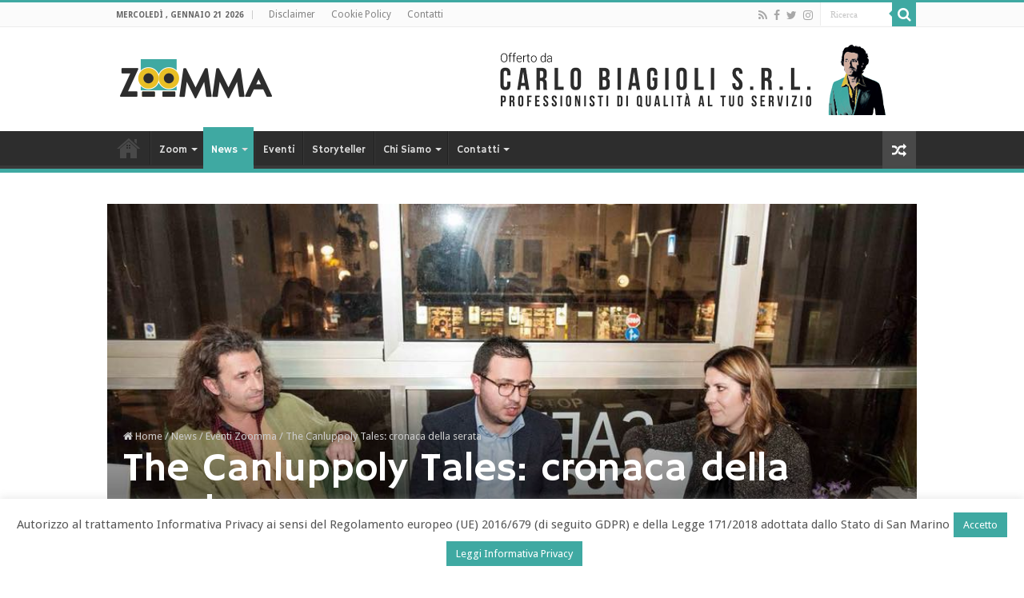

--- FILE ---
content_type: text/html; charset=UTF-8
request_url: https://www.zoomma.news/the-canluppoly-tales-cronaca-della-serata/
body_size: 42941
content:
<!DOCTYPE html>
<html lang="it-IT" prefix="og: http://ogp.me/ns#">
<head>
<meta charset="UTF-8" />
<link rel="pingback" href="https://www.zoomma.news/xmlrpc.php" />
<meta property="og:title" content="The Canluppoly Tales: cronaca della serata - Zoomma"/>
<meta property="og:type" content="article"/>
<meta property="og:description" content="Lo scorso ottobre, il portale blog, l’innovativo portale blog Zoomma.news mi chiese di presentare “T"/>
<meta property="og:url" content="https://www.zoomma.news/the-canluppoly-tales-cronaca-della-serata/"/>
<meta property="og:site_name" content="Zoomma"/>
<meta property="og:image" content="https://www.zoomma.news/wp-content/uploads/2018/02/serata-luppolo.jpg" />
<meta name='robots' content='index, follow, max-image-preview:large, max-snippet:-1, max-video-preview:-1' />

	<!-- This site is optimized with the Yoast SEO plugin v21.2 - https://yoast.com/wordpress/plugins/seo/ -->
	<title>The Canluppoly Tales: cronaca della serata - Zoomma</title>
	<link rel="canonical" href="https://www.zoomma.news/the-canluppoly-tales-cronaca-della-serata/" />
	<meta property="og:locale" content="it_IT" />
	<meta property="og:type" content="article" />
	<meta property="og:title" content="The Canluppoly Tales: cronaca della serata - Zoomma" />
	<meta property="og:description" content="Lo scorso ottobre, il portale blog, l’innovativo portale blog Zoomma.news mi chiese di presentare “The Canluppoly Tales – Storie pelose” a San Marino. Io risposi in maniera distratta, quasi per cortesia :&lt;&lt;Sì, certamente. Grazie&gt;&gt;, convinto che nessuno, al di fuori del Molise, avrebbe avuto davvero il desiderio di accogliere e conoscere un piccolo libro scritto &hellip;" />
	<meta property="og:url" content="https://www.zoomma.news/the-canluppoly-tales-cronaca-della-serata/" />
	<meta property="og:site_name" content="Zoomma" />
	<meta property="article:publisher" content="https://www.facebook.com/zoomma.news" />
	<meta property="article:published_time" content="2018-02-09T06:52:31+00:00" />
	<meta property="article:modified_time" content="2018-06-15T14:51:54+00:00" />
	<meta property="og:image" content="https://www.zoomma.news/wp-content/uploads/2018/02/serata-luppolo.jpg" />
	<meta property="og:image:width" content="960" />
	<meta property="og:image:height" content="638" />
	<meta property="og:image:type" content="image/jpeg" />
	<meta name="author" content="Redazione" />
	<meta name="twitter:card" content="summary_large_image" />
	<meta name="twitter:creator" content="@ZoommaNews" />
	<meta name="twitter:site" content="@ZoommaNews" />
	<meta name="twitter:label1" content="Scritto da" />
	<meta name="twitter:data1" content="Redazione" />
	<meta name="twitter:label2" content="Tempo di lettura stimato" />
	<meta name="twitter:data2" content="8 minuti" />
	<script type="application/ld+json" class="yoast-schema-graph">{"@context":"https://schema.org","@graph":[{"@type":"Article","@id":"https://www.zoomma.news/the-canluppoly-tales-cronaca-della-serata/#article","isPartOf":{"@id":"https://www.zoomma.news/the-canluppoly-tales-cronaca-della-serata/"},"author":{"name":"Redazione","@id":"https://www.zoomma.news/#/schema/person/58aed18a67b89433f5545d550abe0c14"},"headline":"The Canluppoly Tales: cronaca della serata","datePublished":"2018-02-09T06:52:31+00:00","dateModified":"2018-06-15T14:51:54+00:00","mainEntityOfPage":{"@id":"https://www.zoomma.news/the-canluppoly-tales-cronaca-della-serata/"},"wordCount":1641,"publisher":{"@id":"https://www.zoomma.news/#organization"},"image":{"@id":"https://www.zoomma.news/the-canluppoly-tales-cronaca-della-serata/#primaryimage"},"thumbnailUrl":"https://www.zoomma.news/wp-content/uploads/2018/02/serata-luppolo.jpg","articleSection":["Eventi Zoomma","In Evidenza","News"],"inLanguage":"it-IT"},{"@type":"WebPage","@id":"https://www.zoomma.news/the-canluppoly-tales-cronaca-della-serata/","url":"https://www.zoomma.news/the-canluppoly-tales-cronaca-della-serata/","name":"The Canluppoly Tales: cronaca della serata - Zoomma","isPartOf":{"@id":"https://www.zoomma.news/#website"},"primaryImageOfPage":{"@id":"https://www.zoomma.news/the-canluppoly-tales-cronaca-della-serata/#primaryimage"},"image":{"@id":"https://www.zoomma.news/the-canluppoly-tales-cronaca-della-serata/#primaryimage"},"thumbnailUrl":"https://www.zoomma.news/wp-content/uploads/2018/02/serata-luppolo.jpg","datePublished":"2018-02-09T06:52:31+00:00","dateModified":"2018-06-15T14:51:54+00:00","breadcrumb":{"@id":"https://www.zoomma.news/the-canluppoly-tales-cronaca-della-serata/#breadcrumb"},"inLanguage":"it-IT","potentialAction":[{"@type":"ReadAction","target":["https://www.zoomma.news/the-canluppoly-tales-cronaca-della-serata/"]}]},{"@type":"ImageObject","inLanguage":"it-IT","@id":"https://www.zoomma.news/the-canluppoly-tales-cronaca-della-serata/#primaryimage","url":"https://www.zoomma.news/wp-content/uploads/2018/02/serata-luppolo.jpg","contentUrl":"https://www.zoomma.news/wp-content/uploads/2018/02/serata-luppolo.jpg","width":960,"height":638},{"@type":"BreadcrumbList","@id":"https://www.zoomma.news/the-canluppoly-tales-cronaca-della-serata/#breadcrumb","itemListElement":[{"@type":"ListItem","position":1,"name":"Home","item":"https://www.zoomma.news/"},{"@type":"ListItem","position":2,"name":"The Canluppoly Tales: cronaca della serata"}]},{"@type":"WebSite","@id":"https://www.zoomma.news/#website","url":"https://www.zoomma.news/","name":"Zoomma","description":"Dove scoprire nuovi interessi","publisher":{"@id":"https://www.zoomma.news/#organization"},"potentialAction":[{"@type":"SearchAction","target":{"@type":"EntryPoint","urlTemplate":"https://www.zoomma.news/?s={search_term_string}"},"query-input":"required name=search_term_string"}],"inLanguage":"it-IT"},{"@type":"Organization","@id":"https://www.zoomma.news/#organization","name":"Zoomma","url":"https://www.zoomma.news/","logo":{"@type":"ImageObject","inLanguage":"it-IT","@id":"https://www.zoomma.news/#/schema/logo/image/","url":"https://www.zoomma.news/wp-content/uploads/2019/12/logo-zoomma.jpg","contentUrl":"https://www.zoomma.news/wp-content/uploads/2019/12/logo-zoomma.jpg","width":363,"height":139,"caption":"Zoomma"},"image":{"@id":"https://www.zoomma.news/#/schema/logo/image/"},"sameAs":["https://www.facebook.com/zoomma.news","https://twitter.com/ZoommaNews","https://www.instagram.com/zoomma.news/"]},{"@type":"Person","@id":"https://www.zoomma.news/#/schema/person/58aed18a67b89433f5545d550abe0c14","name":"Redazione","image":{"@type":"ImageObject","inLanguage":"it-IT","@id":"https://www.zoomma.news/#/schema/person/image/","url":"https://secure.gravatar.com/avatar/ab99dbc3aa2f08315494b0b462fe8d42?s=96&d=mm&r=g","contentUrl":"https://secure.gravatar.com/avatar/ab99dbc3aa2f08315494b0b462fe8d42?s=96&d=mm&r=g","caption":"Redazione"},"sameAs":["http://zoomma.news"],"url":"https://www.zoomma.news/author/redazione/"}]}</script>
	<!-- / Yoast SEO plugin. -->


<link rel='dns-prefetch' href='//fonts.googleapis.com' />
<link rel="alternate" type="application/rss+xml" title="Zoomma &raquo; Feed" href="https://www.zoomma.news/feed/" />
<link rel="alternate" type="application/rss+xml" title="Zoomma &raquo; Feed dei commenti" href="https://www.zoomma.news/comments/feed/" />
<script type="text/javascript">
window._wpemojiSettings = {"baseUrl":"https:\/\/s.w.org\/images\/core\/emoji\/14.0.0\/72x72\/","ext":".png","svgUrl":"https:\/\/s.w.org\/images\/core\/emoji\/14.0.0\/svg\/","svgExt":".svg","source":{"concatemoji":"https:\/\/www.zoomma.news\/wp-includes\/js\/wp-emoji-release.min.js"}};
/*! This file is auto-generated */
!function(i,n){var o,s,e;function c(e){try{var t={supportTests:e,timestamp:(new Date).valueOf()};sessionStorage.setItem(o,JSON.stringify(t))}catch(e){}}function p(e,t,n){e.clearRect(0,0,e.canvas.width,e.canvas.height),e.fillText(t,0,0);var t=new Uint32Array(e.getImageData(0,0,e.canvas.width,e.canvas.height).data),r=(e.clearRect(0,0,e.canvas.width,e.canvas.height),e.fillText(n,0,0),new Uint32Array(e.getImageData(0,0,e.canvas.width,e.canvas.height).data));return t.every(function(e,t){return e===r[t]})}function u(e,t,n){switch(t){case"flag":return n(e,"\ud83c\udff3\ufe0f\u200d\u26a7\ufe0f","\ud83c\udff3\ufe0f\u200b\u26a7\ufe0f")?!1:!n(e,"\ud83c\uddfa\ud83c\uddf3","\ud83c\uddfa\u200b\ud83c\uddf3")&&!n(e,"\ud83c\udff4\udb40\udc67\udb40\udc62\udb40\udc65\udb40\udc6e\udb40\udc67\udb40\udc7f","\ud83c\udff4\u200b\udb40\udc67\u200b\udb40\udc62\u200b\udb40\udc65\u200b\udb40\udc6e\u200b\udb40\udc67\u200b\udb40\udc7f");case"emoji":return!n(e,"\ud83e\udef1\ud83c\udffb\u200d\ud83e\udef2\ud83c\udfff","\ud83e\udef1\ud83c\udffb\u200b\ud83e\udef2\ud83c\udfff")}return!1}function f(e,t,n){var r="undefined"!=typeof WorkerGlobalScope&&self instanceof WorkerGlobalScope?new OffscreenCanvas(300,150):i.createElement("canvas"),a=r.getContext("2d",{willReadFrequently:!0}),o=(a.textBaseline="top",a.font="600 32px Arial",{});return e.forEach(function(e){o[e]=t(a,e,n)}),o}function t(e){var t=i.createElement("script");t.src=e,t.defer=!0,i.head.appendChild(t)}"undefined"!=typeof Promise&&(o="wpEmojiSettingsSupports",s=["flag","emoji"],n.supports={everything:!0,everythingExceptFlag:!0},e=new Promise(function(e){i.addEventListener("DOMContentLoaded",e,{once:!0})}),new Promise(function(t){var n=function(){try{var e=JSON.parse(sessionStorage.getItem(o));if("object"==typeof e&&"number"==typeof e.timestamp&&(new Date).valueOf()<e.timestamp+604800&&"object"==typeof e.supportTests)return e.supportTests}catch(e){}return null}();if(!n){if("undefined"!=typeof Worker&&"undefined"!=typeof OffscreenCanvas&&"undefined"!=typeof URL&&URL.createObjectURL&&"undefined"!=typeof Blob)try{var e="postMessage("+f.toString()+"("+[JSON.stringify(s),u.toString(),p.toString()].join(",")+"));",r=new Blob([e],{type:"text/javascript"}),a=new Worker(URL.createObjectURL(r),{name:"wpTestEmojiSupports"});return void(a.onmessage=function(e){c(n=e.data),a.terminate(),t(n)})}catch(e){}c(n=f(s,u,p))}t(n)}).then(function(e){for(var t in e)n.supports[t]=e[t],n.supports.everything=n.supports.everything&&n.supports[t],"flag"!==t&&(n.supports.everythingExceptFlag=n.supports.everythingExceptFlag&&n.supports[t]);n.supports.everythingExceptFlag=n.supports.everythingExceptFlag&&!n.supports.flag,n.DOMReady=!1,n.readyCallback=function(){n.DOMReady=!0}}).then(function(){return e}).then(function(){var e;n.supports.everything||(n.readyCallback(),(e=n.source||{}).concatemoji?t(e.concatemoji):e.wpemoji&&e.twemoji&&(t(e.twemoji),t(e.wpemoji)))}))}((window,document),window._wpemojiSettings);
</script>
<style type="text/css">
img.wp-smiley,
img.emoji {
	display: inline !important;
	border: none !important;
	box-shadow: none !important;
	height: 1em !important;
	width: 1em !important;
	margin: 0 0.07em !important;
	vertical-align: -0.1em !important;
	background: none !important;
	padding: 0 !important;
}
</style>
	<link rel='stylesheet' id='contact-form-7-css' href='https://www.zoomma.news/wp-content/plugins/contact-form-7/includes/css/styles.css' type='text/css' media='all' />
<link rel='stylesheet' id='cookie-law-info-css' href='https://www.zoomma.news/wp-content/plugins/cookie-law-info/legacy/public/css/cookie-law-info-public.css' type='text/css' media='all' />
<link rel='stylesheet' id='cookie-law-info-gdpr-css' href='https://www.zoomma.news/wp-content/plugins/cookie-law-info/legacy/public/css/cookie-law-info-gdpr.css' type='text/css' media='all' />
<link rel='stylesheet' id='events-manager-css' href='https://www.zoomma.news/wp-content/plugins/events-manager/includes/css/events-manager.min.css' type='text/css' media='all' />
<link rel='stylesheet' id='taqyeem-buttons-style-css' href='https://www.zoomma.news/wp-content/plugins/taqyeem-buttons/assets/style.css' type='text/css' media='all' />
<link rel='stylesheet' id='taqyeem-style-css' href='https://www.zoomma.news/wp-content/plugins/taqyeem/style.css' type='text/css' media='all' />
<link rel='stylesheet' id='tie-style-css' href='https://www.zoomma.news/wp-content/themes/sahifa/style.css' type='text/css' media='all' />
<link rel='stylesheet' id='tie-ilightbox-skin-css' href='https://www.zoomma.news/wp-content/themes/sahifa/css/ilightbox/dark-skin/skin.css' type='text/css' media='all' />
<link rel='stylesheet' id='Droid+Sans-css' href='https://fonts.googleapis.com/css?family=Droid+Sans%3Aregular%2C700' type='text/css' media='all' />
<link rel='stylesheet' id='Hammersmith+One-css' href='https://fonts.googleapis.com/css?family=Hammersmith+One%3Aregular' type='text/css' media='all' />
<script type='text/javascript' src='https://www.zoomma.news/wp-includes/js/jquery/jquery.min.js' id='jquery-core-js'></script>
<script type='text/javascript' src='https://www.zoomma.news/wp-includes/js/jquery/jquery-migrate.min.js' id='jquery-migrate-js'></script>
<script type='text/javascript' id='cookie-law-info-js-extra'>
/* <![CDATA[ */
var Cli_Data = {"nn_cookie_ids":[],"cookielist":[],"non_necessary_cookies":[],"ccpaEnabled":"","ccpaRegionBased":"","ccpaBarEnabled":"","strictlyEnabled":["necessary","obligatoire"],"ccpaType":"gdpr","js_blocking":"","custom_integration":"","triggerDomRefresh":"","secure_cookies":""};
var cli_cookiebar_settings = {"animate_speed_hide":"500","animate_speed_show":"500","background":"#fff","border":"#3fa9a2","border_on":"","button_1_button_colour":"#3fa9a2","button_1_button_hover":"#328782","button_1_link_colour":"#fff","button_1_as_button":"1","button_1_new_win":"","button_2_button_colour":"#3fa9a2","button_2_button_hover":"#328782","button_2_link_colour":"#ffffff","button_2_as_button":"1","button_2_hidebar":"","button_3_button_colour":"#000","button_3_button_hover":"#000000","button_3_link_colour":"#fff","button_3_as_button":"1","button_3_new_win":"1","button_4_button_colour":"#000","button_4_button_hover":"#000000","button_4_link_colour":"#fff","button_4_as_button":"1","button_7_button_colour":"#61a229","button_7_button_hover":"#4e8221","button_7_link_colour":"#fff","button_7_as_button":"1","button_7_new_win":"","font_family":"inherit","header_fix":"","notify_animate_hide":"1","notify_animate_show":"","notify_div_id":"#cookie-law-info-bar","notify_position_horizontal":"right","notify_position_vertical":"bottom","scroll_close":"","scroll_close_reload":"","accept_close_reload":"","reject_close_reload":"","showagain_tab":"","showagain_background":"#fff","showagain_border":"#000","showagain_div_id":"#cookie-law-info-again","showagain_x_position":"100px","text":"#565656","show_once_yn":"","show_once":"10000","logging_on":"","as_popup":"","popup_overlay":"1","bar_heading_text":"","cookie_bar_as":"banner","popup_showagain_position":"bottom-right","widget_position":"left"};
var log_object = {"ajax_url":"https:\/\/www.zoomma.news\/wp-admin\/admin-ajax.php"};
/* ]]> */
</script>
<script type='text/javascript' src='https://www.zoomma.news/wp-content/plugins/cookie-law-info/legacy/public/js/cookie-law-info-public.js' id='cookie-law-info-js'></script>
<script type='text/javascript' src='https://www.zoomma.news/wp-includes/js/jquery/ui/core.min.js' id='jquery-ui-core-js'></script>
<script type='text/javascript' src='https://www.zoomma.news/wp-includes/js/jquery/ui/mouse.min.js' id='jquery-ui-mouse-js'></script>
<script type='text/javascript' src='https://www.zoomma.news/wp-includes/js/jquery/ui/sortable.min.js' id='jquery-ui-sortable-js'></script>
<script type='text/javascript' src='https://www.zoomma.news/wp-includes/js/jquery/ui/datepicker.min.js' id='jquery-ui-datepicker-js'></script>
<script id="jquery-ui-datepicker-js-after" type="text/javascript">
jQuery(function(jQuery){jQuery.datepicker.setDefaults({"closeText":"Chiudi","currentText":"Oggi","monthNames":["Gennaio","Febbraio","Marzo","Aprile","Maggio","Giugno","Luglio","Agosto","Settembre","Ottobre","Novembre","Dicembre"],"monthNamesShort":["Gen","Feb","Mar","Apr","Mag","Giu","Lug","Ago","Set","Ott","Nov","Dic"],"nextText":"Prossimo","prevText":"Precedente","dayNames":["domenica","luned\u00ec","marted\u00ec","mercoled\u00ec","gioved\u00ec","venerd\u00ec","sabato"],"dayNamesShort":["Dom","Lun","Mar","Mer","Gio","Ven","Sab"],"dayNamesMin":["D","L","M","M","G","V","S"],"dateFormat":"d MM yy","firstDay":1,"isRTL":false});});
</script>
<script type='text/javascript' src='https://www.zoomma.news/wp-includes/js/jquery/ui/resizable.min.js' id='jquery-ui-resizable-js'></script>
<script type='text/javascript' src='https://www.zoomma.news/wp-includes/js/jquery/ui/draggable.min.js' id='jquery-ui-draggable-js'></script>
<script type='text/javascript' src='https://www.zoomma.news/wp-includes/js/jquery/ui/controlgroup.min.js' id='jquery-ui-controlgroup-js'></script>
<script type='text/javascript' src='https://www.zoomma.news/wp-includes/js/jquery/ui/checkboxradio.min.js' id='jquery-ui-checkboxradio-js'></script>
<script type='text/javascript' src='https://www.zoomma.news/wp-includes/js/jquery/ui/button.min.js' id='jquery-ui-button-js'></script>
<script type='text/javascript' src='https://www.zoomma.news/wp-includes/js/jquery/ui/dialog.min.js' id='jquery-ui-dialog-js'></script>
<script type='text/javascript' id='events-manager-js-extra'>
/* <![CDATA[ */
var EM = {"ajaxurl":"https:\/\/www.zoomma.news\/wp-admin\/admin-ajax.php","locationajaxurl":"https:\/\/www.zoomma.news\/wp-admin\/admin-ajax.php?action=locations_search","firstDay":"1","locale":"it","dateFormat":"yy-mm-dd","ui_css":"https:\/\/www.zoomma.news\/wp-content\/plugins\/events-manager\/includes\/css\/jquery-ui\/build.min.css","show24hours":"1","is_ssl":"1","autocomplete_limit":"10","calendar":{"breakpoints":{"small":560,"medium":908,"large":false}},"datepicker":{"format":"d\/m\/Y","locale":"it"},"search":{"breakpoints":{"small":650,"medium":850,"full":false}},"url":"https:\/\/www.zoomma.news\/wp-content\/plugins\/events-manager","bookingInProgress":"Per favore attendi che la prenotazione venga elaborata.","tickets_save":"Salvare biglietto","bookingajaxurl":"https:\/\/www.zoomma.news\/wp-admin\/admin-ajax.php","bookings_export_save":"Prenotazioni Export","bookings_settings_save":"Salva le impostazioni","booking_delete":"Sei sicuro di voler cancellare?","booking_offset":"30","bookings":{"submit_button":{"text":{"default":"Invia la tua prenotazione","free":"Invia la tua prenotazione","payment":"Invia la tua prenotazione","processing":"Processing ..."}}},"bb_full":"Tutto Esaurito","bb_book":"Prenota ora","bb_booking":"Prenotazione in corso ...","bb_booked":"Prenotazione presentata","bb_error":"Prenotazione Errore. Riprova?","bb_cancel":"Annullare","bb_canceling":"Annullamento...","bb_cancelled":"Cancellato","bb_cancel_error":"Cancellazione Errore. Riprova?","txt_search":"Ricerca","txt_searching":"Ricerca in corso...","txt_loading":"Caricamento in corso ..."};
/* ]]> */
</script>
<script type='text/javascript' src='https://www.zoomma.news/wp-content/plugins/events-manager/includes/js/events-manager.min.js' id='events-manager-js'></script>
<script type='text/javascript' src='https://www.zoomma.news/wp-content/plugins/events-manager/includes/external/flatpickr/l10n/it.min.js' id='em-flatpickr-localization-js'></script>
<script type='text/javascript' src='https://www.zoomma.news/wp-content/plugins/revslider/public/assets/js/rbtools.min.js' async id='tp-tools-js'></script>
<script type='text/javascript' src='https://www.zoomma.news/wp-content/plugins/revslider/public/assets/js/rs6.min.js' async id='revmin-js'></script>
<script type='text/javascript' src='https://www.zoomma.news/wp-content/plugins/taqyeem/js/tie.js' id='taqyeem-main-js'></script>
<script></script><link rel="https://api.w.org/" href="https://www.zoomma.news/wp-json/" /><link rel="alternate" type="application/json" href="https://www.zoomma.news/wp-json/wp/v2/posts/12555" /><link rel="EditURI" type="application/rsd+xml" title="RSD" href="https://www.zoomma.news/xmlrpc.php?rsd" />
<meta name="generator" content="WordPress 6.3.7" />
<link rel='shortlink' href='https://www.zoomma.news/?p=12555' />
<link rel="alternate" type="application/json+oembed" href="https://www.zoomma.news/wp-json/oembed/1.0/embed?url=https%3A%2F%2Fwww.zoomma.news%2Fthe-canluppoly-tales-cronaca-della-serata%2F" />
<link rel="alternate" type="text/xml+oembed" href="https://www.zoomma.news/wp-json/oembed/1.0/embed?url=https%3A%2F%2Fwww.zoomma.news%2Fthe-canluppoly-tales-cronaca-della-serata%2F&#038;format=xml" />
<script type='text/javascript'>
/* <![CDATA[ */
var taqyeem = {"ajaxurl":"https://www.zoomma.news/wp-admin/admin-ajax.php" , "your_rating":"Your Rating:"};
/* ]]> */
</script>

<style type="text/css" media="screen">

</style>
<link rel="shortcut icon" href="https://zoomma.news/wp-content/uploads/2015/09/favicon.png" title="Favicon" />
<!--[if IE]>
<script type="text/javascript">jQuery(document).ready(function (){ jQuery(".menu-item").has("ul").children("a").attr("aria-haspopup", "true");});</script>
<![endif]-->
<!--[if lt IE 9]>
<script src="https://www.zoomma.news/wp-content/themes/sahifa/js/html5.js"></script>
<script src="https://www.zoomma.news/wp-content/themes/sahifa/js/selectivizr-min.js"></script>
<![endif]-->
<!--[if IE 9]>
<link rel="stylesheet" type="text/css" media="all" href="https://www.zoomma.news/wp-content/themes/sahifa/css/ie9.css" />
<![endif]-->
<!--[if IE 8]>
<link rel="stylesheet" type="text/css" media="all" href="https://www.zoomma.news/wp-content/themes/sahifa/css/ie8.css" />
<![endif]-->
<!--[if IE 7]>
<link rel="stylesheet" type="text/css" media="all" href="https://www.zoomma.news/wp-content/themes/sahifa/css/ie7.css" />
<![endif]-->


<meta name="viewport" content="width=device-width, initial-scale=1.0" />



<style type="text/css" media="screen">

body{
	font-family: 'Droid Sans';
}

.logo h1 a, .logo h2 a{
	font-family: 'Hammersmith One';
}

#main-nav, #main-nav ul li a{
	font-family: 'Hammersmith One';
}

.page-title{
	font-family: 'Hammersmith One';
}

.post-title{
	font-family: 'Hammersmith One';
}

h2.post-box-title, h2.post-box-title a{
	font-family: 'Hammersmith One';
}

h3.post-box-title, h3.post-box-title a{
	font-family: 'Hammersmith One';
}

.widget-top h4, .widget-top h4 a{
	font-family: 'Hammersmith One';
}

.ei-title h2, .slider-caption h2 a, .content .slider-caption h2 a, .slider-caption h2, .content .slider-caption h2, .content .ei-title h2{
	font-family: 'Hammersmith One';
}

.cat-box-title h2, .cat-box-title h2 a, .block-head h3, #respond h3, #comments-title, h2.review-box-header, .woocommerce-tabs .entry-content h2, .woocommerce .related.products h2, .entry .woocommerce h2, .woocommerce-billing-fields h3, .woocommerce-shipping-fields h3, #order_review_heading, #bbpress-forums fieldset.bbp-form legend, #buddypress .item-body h4, #buddypress #item-body h4{
	font-family: 'Hammersmith One';
}


::-moz-selection { background: #e9bf28;}
::selection { background: #e9bf28; }
#main-nav,
.cat-box-content,
#sidebar .widget-container,
.post-listing,
#commentform {
	border-bottom-color: #3fa9a2;
}

.search-block .search-button,
#topcontrol,
#main-nav ul li.current-menu-item a,
#main-nav ul li.current-menu-item a:hover,
#main-nav ul li.current_page_parent a,
#main-nav ul li.current_page_parent a:hover,
#main-nav ul li.current-menu-parent a,
#main-nav ul li.current-menu-parent a:hover,
#main-nav ul li.current-page-ancestor a,
#main-nav ul li.current-page-ancestor a:hover,
.pagination span.current,
.share-post span.share-text,
.flex-control-paging li a.flex-active,
.ei-slider-thumbs li.ei-slider-element,
.review-percentage .review-item span span,
.review-final-score,
.button,
a.button,
a.more-link,
#main-content input[type="submit"],
.form-submit #submit,
#login-form .login-button,
.widget-feedburner .feedburner-subscribe,
input[type="submit"],
#buddypress button,
#buddypress a.button,
#buddypress input[type=submit],
#buddypress input[type=reset],
#buddypress ul.button-nav li a,
#buddypress div.generic-button a,
#buddypress .comment-reply-link,
#buddypress div.item-list-tabs ul li a span,
#buddypress div.item-list-tabs ul li.selected a,
#buddypress div.item-list-tabs ul li.current a,
#buddypress #members-directory-form div.item-list-tabs ul li.selected span,
#members-list-options a.selected,
#groups-list-options a.selected,
body.dark-skin #buddypress div.item-list-tabs ul li a span,
body.dark-skin #buddypress div.item-list-tabs ul li.selected a,
body.dark-skin #buddypress div.item-list-tabs ul li.current a,
body.dark-skin #members-list-options a.selected,
body.dark-skin #groups-list-options a.selected,
.search-block-large .search-button,
#featured-posts .flex-next:hover,
#featured-posts .flex-prev:hover,
a.tie-cart span.shooping-count,
.woocommerce span.onsale,
.woocommerce-page span.onsale ,
.woocommerce .widget_price_filter .ui-slider .ui-slider-handle,
.woocommerce-page .widget_price_filter .ui-slider .ui-slider-handle,
#check-also-close,
a.post-slideshow-next,
a.post-slideshow-prev,
.widget_price_filter .ui-slider .ui-slider-handle,
.quantity .minus:hover,
.quantity .plus:hover,
.mejs-container .mejs-controls .mejs-time-rail .mejs-time-current,
#reading-position-indicator  {
	background-color:#3fa9a2;
}

::-webkit-scrollbar-thumb{
	background-color:#3fa9a2 !important;
}

#theme-footer,
#theme-header,
.top-nav ul li.current-menu-item:before,
#main-nav .menu-sub-content ,
#main-nav ul ul,
#check-also-box {
	border-top-color: #3fa9a2;
}

.search-block:after {
	border-right-color:#3fa9a2;
}

body.rtl .search-block:after {
	border-left-color:#3fa9a2;
}

#main-nav ul > li.menu-item-has-children:hover > a:after,
#main-nav ul > li.mega-menu:hover > a:after {
	border-color:transparent transparent #3fa9a2;
}

.widget.timeline-posts li a:hover,
.widget.timeline-posts li a:hover span.tie-date {
	color: #3fa9a2;
}

.widget.timeline-posts li a:hover span.tie-date:before {
	background: #3fa9a2;
	border-color: #3fa9a2;
}

#order_review,
#order_review_heading {
	border-color: #3fa9a2;
}


body {
	background-image : url(https://www.zoomma.news/wp-content/themes/sahifa/images/patterns/body-bg3.png);
	background-position: top center;
}

</style>

		<script type="text/javascript">
			/* <![CDATA[ */
				var sf_position = '0';
				var sf_templates = "<a href=\"{search_url_escaped}\">Vedi tutti i risultati<\/a>";
				var sf_input = '.search-live';
				jQuery(document).ready(function(){
					jQuery(sf_input).ajaxyLiveSearch({"expand":false,"searchUrl":"https:\/\/www.zoomma.news\/?s=%s","text":"Search","delay":500,"iwidth":180,"width":315,"ajaxUrl":"https:\/\/www.zoomma.news\/wp-admin\/admin-ajax.php","rtl":0});
					jQuery(".live-search_ajaxy-selective-input").keyup(function() {
						var width = jQuery(this).val().length * 8;
						if(width < 50) {
							width = 50;
						}
						jQuery(this).width(width);
					});
					jQuery(".live-search_ajaxy-selective-search").click(function() {
						jQuery(this).find(".live-search_ajaxy-selective-input").focus();
					});
					jQuery(".live-search_ajaxy-selective-close").click(function() {
						jQuery(this).parent().remove();
					});
				});
			/* ]]> */
		</script>
		<meta name="generator" content="Powered by WPBakery Page Builder - drag and drop page builder for WordPress."/>
<meta name="generator" content="Powered by Slider Revolution 6.6.16 - responsive, Mobile-Friendly Slider Plugin for WordPress with comfortable drag and drop interface." />
<script>function setREVStartSize(e){
			//window.requestAnimationFrame(function() {
				window.RSIW = window.RSIW===undefined ? window.innerWidth : window.RSIW;
				window.RSIH = window.RSIH===undefined ? window.innerHeight : window.RSIH;
				try {
					var pw = document.getElementById(e.c).parentNode.offsetWidth,
						newh;
					pw = pw===0 || isNaN(pw) || (e.l=="fullwidth" || e.layout=="fullwidth") ? window.RSIW : pw;
					e.tabw = e.tabw===undefined ? 0 : parseInt(e.tabw);
					e.thumbw = e.thumbw===undefined ? 0 : parseInt(e.thumbw);
					e.tabh = e.tabh===undefined ? 0 : parseInt(e.tabh);
					e.thumbh = e.thumbh===undefined ? 0 : parseInt(e.thumbh);
					e.tabhide = e.tabhide===undefined ? 0 : parseInt(e.tabhide);
					e.thumbhide = e.thumbhide===undefined ? 0 : parseInt(e.thumbhide);
					e.mh = e.mh===undefined || e.mh=="" || e.mh==="auto" ? 0 : parseInt(e.mh,0);
					if(e.layout==="fullscreen" || e.l==="fullscreen")
						newh = Math.max(e.mh,window.RSIH);
					else{
						e.gw = Array.isArray(e.gw) ? e.gw : [e.gw];
						for (var i in e.rl) if (e.gw[i]===undefined || e.gw[i]===0) e.gw[i] = e.gw[i-1];
						e.gh = e.el===undefined || e.el==="" || (Array.isArray(e.el) && e.el.length==0)? e.gh : e.el;
						e.gh = Array.isArray(e.gh) ? e.gh : [e.gh];
						for (var i in e.rl) if (e.gh[i]===undefined || e.gh[i]===0) e.gh[i] = e.gh[i-1];
											
						var nl = new Array(e.rl.length),
							ix = 0,
							sl;
						e.tabw = e.tabhide>=pw ? 0 : e.tabw;
						e.thumbw = e.thumbhide>=pw ? 0 : e.thumbw;
						e.tabh = e.tabhide>=pw ? 0 : e.tabh;
						e.thumbh = e.thumbhide>=pw ? 0 : e.thumbh;
						for (var i in e.rl) nl[i] = e.rl[i]<window.RSIW ? 0 : e.rl[i];
						sl = nl[0];
						for (var i in nl) if (sl>nl[i] && nl[i]>0) { sl = nl[i]; ix=i;}
						var m = pw>(e.gw[ix]+e.tabw+e.thumbw) ? 1 : (pw-(e.tabw+e.thumbw)) / (e.gw[ix]);
						newh =  (e.gh[ix] * m) + (e.tabh + e.thumbh);
					}
					var el = document.getElementById(e.c);
					if (el!==null && el) el.style.height = newh+"px";
					el = document.getElementById(e.c+"_wrapper");
					if (el!==null && el) {
						el.style.height = newh+"px";
						el.style.display = "block";
					}
				} catch(e){
					console.log("Failure at Presize of Slider:" + e)
				}
			//});
		  };</script>
<noscript><style> .wpb_animate_when_almost_visible { opacity: 1; }</style></noscript></head>
<body id="top" class="post-template-default single single-post postid-12555 single-format-standard lazy-enabled wpb-js-composer js-comp-ver-7.0 vc_responsive">

<div class="wrapper-outer">

	<div class="background-cover"></div>

	<aside id="slide-out">

			<div class="search-mobile">
			<form method="get" id="searchform-mobile" action="https://www.zoomma.news/">
				<button class="search-button" type="submit" value="Ricerca"><i class="fa fa-search"></i></button>
				<input type="text" id="s-mobile" name="s" title="Ricerca" value="Ricerca" onfocus="if (this.value == 'Ricerca') {this.value = '';}" onblur="if (this.value == '') {this.value = 'Ricerca';}"  />
			</form>
		</div><!-- .search-mobile /-->
	
			<div class="social-icons">
		<a class="ttip-none" title="Rss" href="https://www.zoomma.news/feed/" target="_blank"><i class="fa fa-rss"></i></a><a class="ttip-none" title="Facebook" href="https://www.facebook.com/zoomma.news" target="_blank"><i class="fa fa-facebook"></i></a><a class="ttip-none" title="Twitter" href="https://twitter.com/ZoommaNews" target="_blank"><i class="fa fa-twitter"></i></a><a class="ttip-none" title="instagram" href="https://instagram.com/zoomma.news/" target="_blank"><i class="fa fa-instagram"></i></a>
			</div>

	
		<div id="mobile-menu" ></div>
	</aside><!-- #slide-out /-->

		<div id="wrapper" class="wide-layout">
		<div class="inner-wrapper">

		<header id="theme-header" class="theme-header">
						<div id="top-nav" class="top-nav">
				<div class="container">

							<span class="today-date">mercoledì , Gennaio 21 2026</span>
				<div class="top-menu"><ul id="menu-top-menu" class="menu"><li id="menu-item-57" class="menu-item menu-item-type-post_type menu-item-object-page menu-item-57"><a href="https://www.zoomma.news/disclaimer/">Disclaimer</a></li>
<li id="menu-item-53" class="menu-item menu-item-type-post_type menu-item-object-page menu-item-53"><a href="https://www.zoomma.news/cookie-policy/">Cookie Policy</a></li>
<li id="menu-item-54" class="menu-item menu-item-type-post_type menu-item-object-page menu-item-54"><a href="https://www.zoomma.news/contatti/">Contatti</a></li>
</ul></div>
						<div class="search-block">
						<form method="get" id="searchform-header" action="https://www.zoomma.news/">
							<button class="search-button" type="submit" value="Ricerca"><i class="fa fa-search"></i></button>
							<input class="search-live" type="text" id="s-header" name="s" title="Ricerca" value="Ricerca" onfocus="if (this.value == 'Ricerca') {this.value = '';}" onblur="if (this.value == '') {this.value = 'Ricerca';}"  />
						</form>
					</div><!-- .search-block /-->
			<div class="social-icons">
		<a class="ttip-none" title="Rss" href="https://www.zoomma.news/feed/" target="_blank"><i class="fa fa-rss"></i></a><a class="ttip-none" title="Facebook" href="https://www.facebook.com/zoomma.news" target="_blank"><i class="fa fa-facebook"></i></a><a class="ttip-none" title="Twitter" href="https://twitter.com/ZoommaNews" target="_blank"><i class="fa fa-twitter"></i></a><a class="ttip-none" title="instagram" href="https://instagram.com/zoomma.news/" target="_blank"><i class="fa fa-instagram"></i></a>
			</div>

	
	
				</div><!-- .container /-->
			</div><!-- .top-menu /-->
			
		<div class="header-content">

					<a id="slide-out-open" class="slide-out-open" href="#"><span></span></a>
		
			<div class="logo" style=" margin-top:15px; margin-bottom:15px;">
			<h2>								<a title="Zoomma" href="https://www.zoomma.news/">
					<img src="http://zoomma.news/wp-content/uploads/2015/09/zoomma-logo-header.png" alt="Zoomma"  /><strong>Zoomma Dove scoprire nuovi interessi</strong>
				</a>
			</h2>			</div><!-- .logo /-->
			<div class="e3lan e3lan-top">
			<a href="http://carlobiagioli.com" title="Carlo Biagioli S.r.l. - La soluzione ad ogni tuo problema" target="_blank">
				<img src="https://www.zoomma.news/wp-content/uploads/2019/04/offerto-da-carlo-biagioli.png" alt="Carlo Biagioli S.r.l. - La soluzione ad ogni tuo problema" />
			</a>
				</div>			<div class="clear"></div>

		</div>
													<nav id="main-nav" class="fixed-enabled">
				<div class="container">

				
					<div class="main-menu"><ul id="menu-main-menu" class="menu"><li id="menu-item-10947" class="menu-item menu-item-type-post_type menu-item-object-page menu-item-home menu-item-10947"><a href="https://www.zoomma.news/">Home</a></li>
<li id="menu-item-102" class="zoommaMenu menu-item menu-item-type-taxonomy menu-item-object-category menu-item-102 mega-menu mega-cat "><a href="https://www.zoomma.news/category/zoom/">Zoom</a>
<div class="mega-menu-block menu-sub-content">

<div class="mega-menu-content">
<div class="mega-cat-wrapper"> <ul class="mega-cat-sub-categories"> <li><a href="#mega-cat-102-1560">AASS: differenziamoli</a></li><li><a href="#mega-cat-102-218">Arte del té</a></li><li><a href="#mega-cat-102-80">Centro Harmoniae</a></li><li><a href="#mega-cat-102-2771">Chiara Pierobon</a></li><li><a href="#mega-cat-102-4224">Dottor Davide Forcellini</a></li><li><a href="#mega-cat-102-3039">Genialtutor</a></li><li><a href="#mega-cat-102-3152">Grey Cube</a></li><li><a href="#mega-cat-102-3031">La Salumeria</a></li><li><a href="#mega-cat-102-64">Qua la zampa</a></li><li><a href="#mega-cat-102-62">Rita Maria Faccia</a></li><li><a href="#mega-cat-102-3030">Scodinzolando</a></li><li><a href="#mega-cat-102-90">Spedingo</a></li><li><a href="#mega-cat-102-3032">The Code</a></li></ul>  <div class="mega-cat-content mega-cat-sub-exists"><div id="mega-cat-102-1560" class="mega-cat-content-tab"><div class="mega-menu-post"><div class="post-thumbnail tie_thumb"><a class="mega-menu-link" href="https://www.zoomma.news/inaugurazione-centro-didattico-ambientale-2/" title="Inaugurazione Centro Didattico Ambientale"><img src="https://www.zoomma.news/wp-content/uploads/2018/09/thumbnail_ECO-310x165.jpg" width="310" height="165" alt="Inaugurazione Centro Didattico Ambientale" /><span class="fa overlay-icon"></span></a></div><h3 class="post-box-title"><a class="mega-menu-link" href="https://www.zoomma.news/inaugurazione-centro-didattico-ambientale-2/" title="Inaugurazione Centro Didattico Ambientale">Inaugurazione Centro Didattico Ambientale</a></h3>
									<span class="tie-date"><i class="fa fa-clock-o"></i>28 Settembre 2018</span>
							</div> <!-- mega-menu-post --><div class="mega-menu-post"><div class="post-thumbnail tie_thumb"><a class="mega-menu-link" href="https://www.zoomma.news/inaugurazione-centro-didattico-ambientale/" title="Inaugurazione Centro Didattico Ambientale"><img src="https://www.zoomma.news/wp-content/uploads/2018/09/compost-310x165.jpg" width="310" height="165" alt="Inaugurazione Centro Didattico Ambientale" /><span class="fa overlay-icon"></span></a></div><h3 class="post-box-title"><a class="mega-menu-link" href="https://www.zoomma.news/inaugurazione-centro-didattico-ambientale/" title="Inaugurazione Centro Didattico Ambientale">Inaugurazione Centro Didattico Ambientale</a></h3>
									<span class="tie-date"><i class="fa fa-clock-o"></i>26 Settembre 2018</span>
							</div> <!-- mega-menu-post --><div class="mega-menu-post"><div class="post-thumbnail tie_thumb"><a class="mega-menu-link" href="https://www.zoomma.news/il-compost-e-pronto-2/" title="Il compost è pronto!"><img src="https://www.zoomma.news/wp-content/uploads/2018/09/compost-310x165.jpg" width="310" height="165" alt="Il compost è pronto!" /><span class="fa overlay-icon"></span></a></div><h3 class="post-box-title"><a class="mega-menu-link" href="https://www.zoomma.news/il-compost-e-pronto-2/" title="Il compost è pronto!">Il compost è pronto!</a></h3>
									<span class="tie-date"><i class="fa fa-clock-o"></i>6 Settembre 2018</span>
							</div> <!-- mega-menu-post --><div class="mega-menu-post"><div class="post-thumbnail tie_thumb"><a class="mega-menu-link" href="https://www.zoomma.news/incontri-educazione-ambientale-presso-le-scuole-medie/" title="Incontri di educazione ambientale presso le Scuole Medie"><img src="https://www.zoomma.news/wp-content/uploads/2017/12/IMG-20171214-WA0010-310x165.jpg" width="310" height="165" alt="Incontri di educazione ambientale presso le Scuole Medie" /><span class="fa overlay-icon"></span></a></div><h3 class="post-box-title"><a class="mega-menu-link" href="https://www.zoomma.news/incontri-educazione-ambientale-presso-le-scuole-medie/" title="Incontri di educazione ambientale presso le Scuole Medie">Incontri di educazione ambientale presso le Scuole Medie</a></h3>
									<span class="tie-date"><i class="fa fa-clock-o"></i>16 Ottobre 2017</span>
							</div> <!-- mega-menu-post --></div><!-- .mega-cat-content-tab --> <div id="mega-cat-102-218" class="mega-cat-content-tab"><div class="mega-menu-post"><div class="post-thumbnail tie_thumb"><a class="mega-menu-link" href="https://www.zoomma.news/portafortuna/" title="Portafortuna: Maneki Neko il gatto che saluta"><img src="https://www.zoomma.news/wp-content/uploads/2016/05/foto-copertina-arte-del-tè-310x165.jpg" width="310" height="165" alt="Portafortuna: Maneki Neko il gatto che saluta" /><span class="fa overlay-icon"></span></a></div><h3 class="post-box-title"><a class="mega-menu-link" href="https://www.zoomma.news/portafortuna/" title="Portafortuna: Maneki Neko il gatto che saluta">Portafortuna: Maneki Neko il gatto che saluta</a></h3>
									<span class="tie-date"><i class="fa fa-clock-o"></i>6 Agosto 2019</span>
							</div> <!-- mega-menu-post --><div class="mega-menu-post"><div class="post-thumbnail tie_thumb"><a class="mega-menu-link" href="https://www.zoomma.news/tulsi/" title="Tulsi: il basilico sacro della tradizione indiana"><img src="https://www.zoomma.news/wp-content/uploads/2017/04/arte-del-tè-310x165.jpg" width="310" height="165" alt="Tulsi: il basilico sacro della tradizione indiana" /><span class="fa overlay-icon"></span></a></div><h3 class="post-box-title"><a class="mega-menu-link" href="https://www.zoomma.news/tulsi/" title="Tulsi: il basilico sacro della tradizione indiana">Tulsi: il basilico sacro della tradizione indiana</a></h3>
									<span class="tie-date"><i class="fa fa-clock-o"></i>5 Agosto 2019</span>
							</div> <!-- mega-menu-post --><div class="mega-menu-post"><div class="post-thumbnail tie_thumb"><a class="mega-menu-link" href="https://www.zoomma.news/te-tipi/" title="Tè: tutti i tipi e tempi di infusione"><img src="https://www.zoomma.news/wp-content/uploads/2015/10/foto-arte-del-te-310x165.jpg" width="310" height="165" alt="Tè: tutti i tipi e tempi di infusione" /><span class="fa overlay-icon"></span></a></div><h3 class="post-box-title"><a class="mega-menu-link" href="https://www.zoomma.news/te-tipi/" title="Tè: tutti i tipi e tempi di infusione">Tè: tutti i tipi e tempi di infusione</a></h3>
									<span class="tie-date"><i class="fa fa-clock-o"></i>26 Marzo 2019</span>
							</div> <!-- mega-menu-post --><div class="mega-menu-post"><div class="post-thumbnail tie_thumb"><a class="mega-menu-link" href="https://www.zoomma.news/zenzero-e-dintorni/" title="Zenzero: tutte le proprietà"><img src="https://www.zoomma.news/wp-content/uploads/2016/01/copertina-14-310x165.jpg" width="310" height="165" alt="Zenzero: tutte le proprietà" /><span class="fa overlay-icon"></span></a></div><h3 class="post-box-title"><a class="mega-menu-link" href="https://www.zoomma.news/zenzero-e-dintorni/" title="Zenzero: tutte le proprietà">Zenzero: tutte le proprietà</a></h3>
									<span class="tie-date"><i class="fa fa-clock-o"></i>1 Dicembre 2017</span>
							</div> <!-- mega-menu-post --></div><!-- .mega-cat-content-tab --> <div id="mega-cat-102-80" class="mega-cat-content-tab"><div class="mega-menu-post"><div class="post-thumbnail tie_thumb"><a class="mega-menu-link" href="https://www.zoomma.news/intervista-thamaak-guaritore-alla-ricerca-del-suono-armonico/" title="Intervista a Thamaak il guaritore alla ricerca del suono armonico"><img src="https://www.zoomma.news/wp-content/uploads/2016/05/thamaak-rev-3-310x165.jpg" width="310" height="165" alt="Intervista a Thamaak il guaritore alla ricerca del suono armonico" /><span class="fa overlay-icon"></span></a></div><h3 class="post-box-title"><a class="mega-menu-link" href="https://www.zoomma.news/intervista-thamaak-guaritore-alla-ricerca-del-suono-armonico/" title="Intervista a Thamaak il guaritore alla ricerca del suono armonico">Intervista a Thamaak il guaritore alla ricerca del suono armonico</a></h3>
									<span class="tie-date"><i class="fa fa-clock-o"></i>8 Maggio 2019</span>
							</div> <!-- mega-menu-post --><div class="mega-menu-post"><div class="post-thumbnail tie_thumb"><a class="mega-menu-link" href="https://www.zoomma.news/regali-di-natale-originali/" title="Regali di Natale originali: minerali e cristalli"><img src="https://www.zoomma.news/wp-content/uploads/2017/11/gioielli-harmoniae-310x165.jpg" width="310" height="165" alt="Regali di Natale originali: minerali e cristalli" /><span class="fa overlay-icon"></span></a></div><h3 class="post-box-title"><a class="mega-menu-link" href="https://www.zoomma.news/regali-di-natale-originali/" title="Regali di Natale originali: minerali e cristalli">Regali di Natale originali: minerali e cristalli</a></h3>
									<span class="tie-date"><i class="fa fa-clock-o"></i>24 Novembre 2017</span>
							</div> <!-- mega-menu-post --><div class="mega-menu-post"><div class="post-thumbnail tie_thumb"><a class="mega-menu-link" href="https://www.zoomma.news/brufoli-rughe/" title="Dai brufoli alle prime rughe"><img src="https://www.zoomma.news/wp-content/uploads/2016/05/crema-anti-age-rev-310x165.jpg" width="310" height="165" alt="Dai brufoli alle prime rughe" /><span class="fa overlay-icon"></span></a></div><h3 class="post-box-title"><a class="mega-menu-link" href="https://www.zoomma.news/brufoli-rughe/" title="Dai brufoli alle prime rughe">Dai brufoli alle prime rughe</a></h3>
									<span class="tie-date"><i class="fa fa-clock-o"></i>20 Novembre 2017</span>
							</div> <!-- mega-menu-post --><div class="mega-menu-post"><div class="post-thumbnail tie_thumb"><a class="mega-menu-link" href="https://www.zoomma.news/gioielli-terapeutici-proprieta-ed-effetti/" title="Gioielli terapeutici: proprietà ed effetti"><img src="https://www.zoomma.news/wp-content/uploads/2016/10/gioielli-terapeutici-310x165.jpg" width="310" height="165" alt="Gioielli terapeutici: proprietà ed effetti" /><span class="fa overlay-icon"></span></a></div><h3 class="post-box-title"><a class="mega-menu-link" href="https://www.zoomma.news/gioielli-terapeutici-proprieta-ed-effetti/" title="Gioielli terapeutici: proprietà ed effetti">Gioielli terapeutici: proprietà ed effetti</a></h3>
									<span class="tie-date"><i class="fa fa-clock-o"></i>10 Novembre 2017</span>
							</div> <!-- mega-menu-post --></div><!-- .mega-cat-content-tab --> <div id="mega-cat-102-2771" class="mega-cat-content-tab"><div class="mega-menu-post"><div class="post-thumbnail tie_thumb"><a class="mega-menu-link" href="https://www.zoomma.news/natale-tutti-piu-buoni-piu-falsi/" title="A Natale siamo tutti più buoni o più falsi?"><img src="https://www.zoomma.news/wp-content/uploads/2016/12/natale-310x165.jpg" width="310" height="165" alt="A Natale siamo tutti più buoni o più falsi?" /><span class="fa overlay-icon"></span></a></div><h3 class="post-box-title"><a class="mega-menu-link" href="https://www.zoomma.news/natale-tutti-piu-buoni-piu-falsi/" title="A Natale siamo tutti più buoni o più falsi?">A Natale siamo tutti più buoni o più falsi?</a></h3>
									<span class="tie-date"><i class="fa fa-clock-o"></i>21 Dicembre 2017</span>
							</div> <!-- mega-menu-post --><div class="mega-menu-post"><div class="post-thumbnail tie_thumb"><a class="mega-menu-link" href="https://www.zoomma.news/lo-sport-diventa-medicina/" title="Quando lo sport diventa medicina"><img src="https://www.zoomma.news/wp-content/uploads/2017/01/sport-olife-310x165.jpg" width="310" height="165" alt="Quando lo sport diventa medicina" /><span class="fa overlay-icon"></span></a></div><h3 class="post-box-title"><a class="mega-menu-link" href="https://www.zoomma.news/lo-sport-diventa-medicina/" title="Quando lo sport diventa medicina">Quando lo sport diventa medicina</a></h3>
									<span class="tie-date"><i class="fa fa-clock-o"></i>20 Ottobre 2017</span>
							</div> <!-- mega-menu-post --><div class="mega-menu-post"><div class="post-thumbnail tie_thumb"><a class="mega-menu-link" href="https://www.zoomma.news/lulivo-lalbero-della-vita/" title="L&#8217;ulivo: l&#8217;albero della vita"><img src="https://www.zoomma.news/wp-content/uploads/2017/03/ulivo-310x165.jpg" width="310" height="165" alt="L&#8217;ulivo: l&#8217;albero della vita" /><span class="fa overlay-icon"></span></a></div><h3 class="post-box-title"><a class="mega-menu-link" href="https://www.zoomma.news/lulivo-lalbero-della-vita/" title="L&#8217;ulivo: l&#8217;albero della vita">L&#8217;ulivo: l&#8217;albero della vita</a></h3>
									<span class="tie-date"><i class="fa fa-clock-o"></i>15 Aprile 2017</span>
							</div> <!-- mega-menu-post --><div class="mega-menu-post"><div class="post-thumbnail tie_thumb"><a class="mega-menu-link" href="https://www.zoomma.news/lintestino-alla-scoperta-del-secondo-cervello/" title="L&#8217;intestino: alla scoperta del tuo secondo cervello"><img src="https://www.zoomma.news/wp-content/uploads/2016/12/olife-2-310x165.jpg" width="310" height="165" alt="L&#8217;intestino: alla scoperta del tuo secondo cervello" /><span class="fa overlay-icon"></span></a></div><h3 class="post-box-title"><a class="mega-menu-link" href="https://www.zoomma.news/lintestino-alla-scoperta-del-secondo-cervello/" title="L&#8217;intestino: alla scoperta del tuo secondo cervello">L&#8217;intestino: alla scoperta del tuo secondo cervello</a></h3>
									<span class="tie-date"><i class="fa fa-clock-o"></i>8 Aprile 2017</span>
							</div> <!-- mega-menu-post --></div><!-- .mega-cat-content-tab --> <div id="mega-cat-102-4224" class="mega-cat-content-tab"><div class="mega-menu-post"><div class="post-thumbnail tie_thumb"><a class="mega-menu-link" href="https://www.zoomma.news/bellezza-e-chirurgia-estetica-come-cambiano-le-richieste-nel-mondo/" title="Bellezza e chirurgia estetica: come cambiano le richieste nel mondo"><img src="https://www.zoomma.news/wp-content/uploads/2018/05/Senza-titolo-1-310x165.jpg" width="310" height="165" alt="Bellezza e chirurgia estetica: come cambiano le richieste nel mondo" /><span class="fa overlay-icon"></span></a></div><h3 class="post-box-title"><a class="mega-menu-link" href="https://www.zoomma.news/bellezza-e-chirurgia-estetica-come-cambiano-le-richieste-nel-mondo/" title="Bellezza e chirurgia estetica: come cambiano le richieste nel mondo">Bellezza e chirurgia estetica: come cambiano le richieste nel mondo</a></h3>
									<span class="tie-date"><i class="fa fa-clock-o"></i>4 Gennaio 2019</span>
							</div> <!-- mega-menu-post --><div class="mega-menu-post"><div class="post-thumbnail tie_thumb"><a class="mega-menu-link" href="https://www.zoomma.news/acido-ialuronico-la-fontana-della-giovinezza/" title="Acido ialuronico: la fontana della giovinezza"><img src="https://www.zoomma.news/wp-content/uploads/2018/10/bellezza-310x165.jpg" width="310" height="165" alt="Acido ialuronico: la fontana della giovinezza" /><span class="fa overlay-icon"></span></a></div><h3 class="post-box-title"><a class="mega-menu-link" href="https://www.zoomma.news/acido-ialuronico-la-fontana-della-giovinezza/" title="Acido ialuronico: la fontana della giovinezza">Acido ialuronico: la fontana della giovinezza</a></h3>
									<span class="tie-date"><i class="fa fa-clock-o"></i>11 Dicembre 2018</span>
							</div> <!-- mega-menu-post --><div class="mega-menu-post"><div class="post-thumbnail tie_thumb"><a class="mega-menu-link" href="https://www.zoomma.news/chi-e-il-chirurgo-plastico-come-scegliere-uno-specialista/" title="Chi è il chirurgo plastico: come scegliere uno specialista"><img src="https://www.zoomma.news/wp-content/uploads/2018/04/davide-forcellini-2-310x165.jpg" width="310" height="165" alt="Chi è il chirurgo plastico: come scegliere uno specialista" /><span class="fa overlay-icon"></span></a></div><h3 class="post-box-title"><a class="mega-menu-link" href="https://www.zoomma.news/chi-e-il-chirurgo-plastico-come-scegliere-uno-specialista/" title="Chi è il chirurgo plastico: come scegliere uno specialista">Chi è il chirurgo plastico: come scegliere uno specialista</a></h3>
									<span class="tie-date"><i class="fa fa-clock-o"></i>27 Agosto 2018</span>
							</div> <!-- mega-menu-post --><div class="mega-menu-post"><div class="post-thumbnail tie_thumb"><a class="mega-menu-link" href="https://www.zoomma.news/obesita-una-patologia-che-richiede-un-lavoro-di-squadra/" title="Obesità: una patologia che richiede il lavoro di squadra"><img src="https://www.zoomma.news/wp-content/uploads/2018/08/Nutrizione-e-Nutraceutica-310x165.jpg" width="310" height="165" alt="Obesità: una patologia che richiede il lavoro di squadra" /><span class="fa overlay-icon"></span></a></div><h3 class="post-box-title"><a class="mega-menu-link" href="https://www.zoomma.news/obesita-una-patologia-che-richiede-un-lavoro-di-squadra/" title="Obesità: una patologia che richiede il lavoro di squadra">Obesità: una patologia che richiede il lavoro di squadra</a></h3>
									<span class="tie-date"><i class="fa fa-clock-o"></i>13 Agosto 2018</span>
							</div> <!-- mega-menu-post --></div><!-- .mega-cat-content-tab --> <div id="mega-cat-102-3039" class="mega-cat-content-tab"><div class="mega-menu-post"><div class="post-thumbnail tie_thumb"><a class="mega-menu-link" href="https://www.zoomma.news/arte-bellezza-cura-al-carpe-diem-fotografico/" title="Arte bellezza e cura al carpe diem fotografico"><img src="https://www.zoomma.news/wp-content/uploads/2017/01/thumbnail_dono-all27Abate-Shaolin-1-310x165.jpg" width="310" height="165" alt="Arte bellezza e cura al carpe diem fotografico" /><span class="fa overlay-icon"></span></a></div><h3 class="post-box-title"><a class="mega-menu-link" href="https://www.zoomma.news/arte-bellezza-cura-al-carpe-diem-fotografico/" title="Arte bellezza e cura al carpe diem fotografico">Arte bellezza e cura al carpe diem fotografico</a></h3>
									<span class="tie-date"><i class="fa fa-clock-o"></i>11 Maggio 2018</span>
							</div> <!-- mega-menu-post --><div class="mega-menu-post"><div class="post-thumbnail tie_thumb"><a class="mega-menu-link" href="https://www.zoomma.news/leonardo-le-dodici-pietre-del-paradiso-misteri-celati-nellultima-cena/" title="Leonardo e le dodici pietre del paradiso: i misteri celati nell&#8217;Ultima Cena"><img src="https://www.zoomma.news/wp-content/uploads/2017/01/libro-aggiornato-310x165.jpg" width="310" height="165" alt="Leonardo e le dodici pietre del paradiso: i misteri celati nell&#8217;Ultima Cena" /><span class="fa overlay-icon"></span></a></div><h3 class="post-box-title"><a class="mega-menu-link" href="https://www.zoomma.news/leonardo-le-dodici-pietre-del-paradiso-misteri-celati-nellultima-cena/" title="Leonardo e le dodici pietre del paradiso: i misteri celati nell&#8217;Ultima Cena">Leonardo e le dodici pietre del paradiso: i misteri celati nell&#8217;Ultima Cena</a></h3>
									<span class="tie-date"><i class="fa fa-clock-o"></i>4 Gennaio 2017</span>
							</div> <!-- mega-menu-post --><div class="mega-menu-post"><div class="post-thumbnail tie_thumb"><a class="mega-menu-link" href="https://www.zoomma.news/memoria-prodigiosa-lapp-metterla-alla-prova/" title="Memoria prodigiosa: l&#8217;App per metterla alla prova"><img src="https://www.zoomma.news/wp-content/uploads/2016/12/app-per-iPhone-e-Android-memory-310x165.jpg" width="310" height="165" alt="Memoria prodigiosa: l&#8217;App per metterla alla prova" /><span class="fa overlay-icon"></span></a></div><h3 class="post-box-title"><a class="mega-menu-link" href="https://www.zoomma.news/memoria-prodigiosa-lapp-metterla-alla-prova/" title="Memoria prodigiosa: l&#8217;App per metterla alla prova">Memoria prodigiosa: l&#8217;App per metterla alla prova</a></h3>
									<span class="tie-date"><i class="fa fa-clock-o"></i>30 Dicembre 2016</span>
							</div> <!-- mega-menu-post --></div><!-- .mega-cat-content-tab --> <div id="mega-cat-102-3152" class="mega-cat-content-tab"><div class="mega-menu-post"><div class="post-thumbnail tie_thumb"><a class="mega-menu-link" href="https://www.zoomma.news/labito-monaco-mai-quanto-la-scarpa/" title="L&#8217;abito fa il monaco? mai quanto la scarpa"><img src="https://www.zoomma.news/wp-content/uploads/2016/10/scarpa-310x165.png" width="310" height="165" alt="L&#8217;abito fa il monaco? mai quanto la scarpa" /><span class="fa overlay-icon"></span></a></div><h3 class="post-box-title"><a class="mega-menu-link" href="https://www.zoomma.news/labito-monaco-mai-quanto-la-scarpa/" title="L&#8217;abito fa il monaco? mai quanto la scarpa">L&#8217;abito fa il monaco? mai quanto la scarpa</a></h3>
									<span class="tie-date"><i class="fa fa-clock-o"></i>24 Novembre 2018</span>
							</div> <!-- mega-menu-post --><div class="mega-menu-post"><div class="post-thumbnail tie_thumb"><a class="mega-menu-link" href="https://www.zoomma.news/primavera-gli-outfits-giusti/" title="Primavera: gli outfits giusti"><img src="https://www.zoomma.news/wp-content/uploads/2018/03/vetrina-grey-cube-310x165.jpg" width="310" height="165" alt="Primavera: gli outfits giusti" /><span class="fa overlay-icon"></span></a></div><h3 class="post-box-title"><a class="mega-menu-link" href="https://www.zoomma.news/primavera-gli-outfits-giusti/" title="Primavera: gli outfits giusti">Primavera: gli outfits giusti</a></h3>
									<span class="tie-date"><i class="fa fa-clock-o"></i>16 Marzo 2018</span>
							</div> <!-- mega-menu-post --><div class="mega-menu-post"><div class="post-thumbnail tie_thumb"><a class="mega-menu-link" href="https://www.zoomma.news/black-friday-al-greycube/" title="Black Friday al Greycube"><img src="https://www.zoomma.news/wp-content/uploads/2017/11/outfit-natalizi-5-310x165.jpg" width="310" height="165" alt="Black Friday al Greycube" /><span class="fa overlay-icon"></span></a></div><h3 class="post-box-title"><a class="mega-menu-link" href="https://www.zoomma.news/black-friday-al-greycube/" title="Black Friday al Greycube">Black Friday al Greycube</a></h3>
									<span class="tie-date"><i class="fa fa-clock-o"></i>22 Novembre 2017</span>
							</div> <!-- mega-menu-post --><div class="mega-menu-post"><div class="post-thumbnail tie_thumb"><a class="mega-menu-link" href="https://www.zoomma.news/donne-larmadio-pieno-e-niente-da-indossare/" title="L&#8217;armadio pieno e niente da indossare: evviva le donne"><img src="https://www.zoomma.news/wp-content/uploads/2017/10/grey-cube-1-310x165.jpg" width="310" height="165" alt="L&#8217;armadio pieno e niente da indossare: evviva le donne" /><span class="fa overlay-icon"></span></a></div><h3 class="post-box-title"><a class="mega-menu-link" href="https://www.zoomma.news/donne-larmadio-pieno-e-niente-da-indossare/" title="L&#8217;armadio pieno e niente da indossare: evviva le donne">L&#8217;armadio pieno e niente da indossare: evviva le donne</a></h3>
									<span class="tie-date"><i class="fa fa-clock-o"></i>11 Ottobre 2017</span>
							</div> <!-- mega-menu-post --></div><!-- .mega-cat-content-tab --> <div id="mega-cat-102-3031" class="mega-cat-content-tab"><div class="mega-menu-post"><div class="post-thumbnail tie_thumb"><a class="mega-menu-link" href="https://www.zoomma.news/la-salumeria-pausa-pranzo/" title="La Salumeria: pausa pranzo"><img src="https://www.zoomma.news/wp-content/uploads/2017/03/la-salumeria-crudo-maximo-310x165.jpg" width="310" height="165" alt="La Salumeria: pausa pranzo" /><span class="fa overlay-icon"></span></a></div><h3 class="post-box-title"><a class="mega-menu-link" href="https://www.zoomma.news/la-salumeria-pausa-pranzo/" title="La Salumeria: pausa pranzo">La Salumeria: pausa pranzo</a></h3>
									<span class="tie-date"><i class="fa fa-clock-o"></i>31 Marzo 2017</span>
							</div> <!-- mega-menu-post --><div class="mega-menu-post"><div class="post-thumbnail tie_thumb"><a class="mega-menu-link" href="https://www.zoomma.news/la-salumeria-locale-tutti-felici/" title="Inaugurazione della Salumeria: il locale che fa tutti felici"><img src="https://www.zoomma.news/wp-content/uploads/2017/03/la-salumeria-copertina-310x165.jpg" width="310" height="165" alt="Inaugurazione della Salumeria: il locale che fa tutti felici" /><span class="fa overlay-icon"></span></a></div><h3 class="post-box-title"><a class="mega-menu-link" href="https://www.zoomma.news/la-salumeria-locale-tutti-felici/" title="Inaugurazione della Salumeria: il locale che fa tutti felici">Inaugurazione della Salumeria: il locale che fa tutti felici</a></h3>
									<span class="tie-date"><i class="fa fa-clock-o"></i>17 Marzo 2017</span>
							</div> <!-- mega-menu-post --></div><!-- .mega-cat-content-tab --> <div id="mega-cat-102-64" class="mega-cat-content-tab"><div class="mega-menu-post"><div class="post-thumbnail tie_thumb"><a class="mega-menu-link" href="https://www.zoomma.news/biglietto-da-visita/" title="Biglietto da visita formato Fido"><img src="https://www.zoomma.news/wp-content/uploads/2015/11/cherry-310x165.jpg" width="310" height="165" alt="Biglietto da visita formato Fido" /><span class="fa overlay-icon"></span></a></div><h3 class="post-box-title"><a class="mega-menu-link" href="https://www.zoomma.news/biglietto-da-visita/" title="Biglietto da visita formato Fido">Biglietto da visita formato Fido</a></h3>
									<span class="tie-date"><i class="fa fa-clock-o"></i>5 Luglio 2016</span>
							</div> <!-- mega-menu-post --><div class="mega-menu-post"><div class="post-thumbnail tie_thumb"><a class="mega-menu-link" href="https://www.zoomma.news/piacere-qua-la-zampa/" title="Piacere! &#8220;Qua la zampa amico&#8221;"><img src="https://www.zoomma.news/wp-content/uploads/2015/09/piacere-qua-la-zampa1-310x165.jpg" width="310" height="165" alt="Piacere! &#8220;Qua la zampa amico&#8221;" /><span class="fa overlay-icon"></span></a></div><h3 class="post-box-title"><a class="mega-menu-link" href="https://www.zoomma.news/piacere-qua-la-zampa/" title="Piacere! &#8220;Qua la zampa amico&#8221;">Piacere! &#8220;Qua la zampa amico&#8221;</a></h3>
									<span class="tie-date"><i class="fa fa-clock-o"></i>28 Giugno 2016</span>
							</div> <!-- mega-menu-post --><div class="mega-menu-post"><div class="post-thumbnail tie_thumb"><a class="mega-menu-link" href="https://www.zoomma.news/la-fortuna-di-condividere-la-vita-con-un-cane/" title="La fortuna di condividere la vita con un cane"><img src="https://www.zoomma.news/wp-content/uploads/2015/11/foto-qua-la-zampa-3-ok-310x165.jpg" width="310" height="165" alt="La fortuna di condividere la vita con un cane" /><span class="fa overlay-icon"></span></a></div><h3 class="post-box-title"><a class="mega-menu-link" href="https://www.zoomma.news/la-fortuna-di-condividere-la-vita-con-un-cane/" title="La fortuna di condividere la vita con un cane">La fortuna di condividere la vita con un cane</a></h3>
									<span class="tie-date"><i class="fa fa-clock-o"></i>16 Novembre 2015</span>
							</div> <!-- mega-menu-post --><div class="mega-menu-post"><div class="post-thumbnail tie_thumb"><a class="mega-menu-link" href="https://www.zoomma.news/qua-la-zampa-ecco-il-mio-biglietto-da-visita/" title="Qua la zampa: ecco il mio biglietto da visita"><img src="https://www.zoomma.news/wp-content/uploads/2015/11/foto-21-310x165.jpg" width="310" height="165" alt="Qua la zampa: ecco il mio biglietto da visita" /><span class="fa overlay-icon"></span></a></div><h3 class="post-box-title"><a class="mega-menu-link" href="https://www.zoomma.news/qua-la-zampa-ecco-il-mio-biglietto-da-visita/" title="Qua la zampa: ecco il mio biglietto da visita">Qua la zampa: ecco il mio biglietto da visita</a></h3>
									<span class="tie-date"><i class="fa fa-clock-o"></i>8 Novembre 2015</span>
							</div> <!-- mega-menu-post --></div><!-- .mega-cat-content-tab --> <div id="mega-cat-102-62" class="mega-cat-content-tab"><div class="mega-menu-post"><div class="post-thumbnail tie_thumb"><a class="mega-menu-link" href="https://www.zoomma.news/perche-temiamo-venerdi-17-la-risposta-della-numerologia/" title="Perchè temiamo il venerdì 17? la risposta della numerologia"><img src="https://www.zoomma.news/wp-content/uploads/2017/02/venerdì-17-1-310x165.jpg" width="310" height="165" alt="Perchè temiamo il venerdì 17? la risposta della numerologia" /><span class="fa overlay-icon"></span></a></div><h3 class="post-box-title"><a class="mega-menu-link" href="https://www.zoomma.news/perche-temiamo-venerdi-17-la-risposta-della-numerologia/" title="Perchè temiamo il venerdì 17? la risposta della numerologia">Perchè temiamo il venerdì 17? la risposta della numerologia</a></h3>
									<span class="tie-date"><i class="fa fa-clock-o"></i>17 Luglio 2020</span>
							</div> <!-- mega-menu-post --><div class="mega-menu-post"><div class="post-thumbnail tie_thumb"><a class="mega-menu-link" href="https://www.zoomma.news/numerologia/" title="Numerologia: i numeri per avere successo"><img src="https://www.zoomma.news/wp-content/uploads/2015/09/foto-numerologia-310x165.jpg" width="310" height="165" alt="Numerologia: i numeri per avere successo" /><span class="fa overlay-icon"></span></a></div><h3 class="post-box-title"><a class="mega-menu-link" href="https://www.zoomma.news/numerologia/" title="Numerologia: i numeri per avere successo">Numerologia: i numeri per avere successo</a></h3>
									<span class="tie-date"><i class="fa fa-clock-o"></i>20 Dicembre 2018</span>
							</div> <!-- mega-menu-post --><div class="mega-menu-post"><div class="post-thumbnail tie_thumb"><a class="mega-menu-link" href="https://www.zoomma.news/13-novembre-secondo-la-numerologia/" title="Il 13 novembre secondo la numerologia: ispirazione e trasformazione"><img src="https://www.zoomma.news/wp-content/uploads/2017/11/13-310x165.png" width="310" height="165" alt="Il 13 novembre secondo la numerologia: ispirazione e trasformazione" /><span class="fa overlay-icon"></span></a></div><h3 class="post-box-title"><a class="mega-menu-link" href="https://www.zoomma.news/13-novembre-secondo-la-numerologia/" title="Il 13 novembre secondo la numerologia: ispirazione e trasformazione">Il 13 novembre secondo la numerologia: ispirazione e trasformazione</a></h3>
									<span class="tie-date"><i class="fa fa-clock-o"></i>13 Novembre 2018</span>
							</div> <!-- mega-menu-post --><div class="mega-menu-post"><div class="post-thumbnail tie_thumb"><a class="mega-menu-link" href="https://www.zoomma.news/zoomma-compie-tre-anni-auguri-numerologici/" title="Zoomma compie tre anni: auguri numerologici"><img src="https://www.zoomma.news/wp-content/uploads/2018/02/tempo-310x165.jpg" width="310" height="165" alt="Zoomma compie tre anni: auguri numerologici" /><span class="fa overlay-icon"></span></a></div><h3 class="post-box-title"><a class="mega-menu-link" href="https://www.zoomma.news/zoomma-compie-tre-anni-auguri-numerologici/" title="Zoomma compie tre anni: auguri numerologici">Zoomma compie tre anni: auguri numerologici</a></h3>
									<span class="tie-date"><i class="fa fa-clock-o"></i>18 Ottobre 2018</span>
							</div> <!-- mega-menu-post --></div><!-- .mega-cat-content-tab --> <div id="mega-cat-102-3030" class="mega-cat-content-tab"><div class="mega-menu-post"><div class="post-thumbnail tie_thumb"><a class="mega-menu-link" href="https://www.zoomma.news/cani-e-caldo/" title="Cani e caldo: consigli per l&#8217;estate"><img src="https://www.zoomma.news/wp-content/uploads/2016/07/cani-in-estate-310x165.jpg" width="310" height="165" alt="Cani e caldo: consigli per l&#8217;estate" /><span class="fa overlay-icon"></span></a></div><h3 class="post-box-title"><a class="mega-menu-link" href="https://www.zoomma.news/cani-e-caldo/" title="Cani e caldo: consigli per l&#8217;estate">Cani e caldo: consigli per l&#8217;estate</a></h3>
									<span class="tie-date"><i class="fa fa-clock-o"></i>12 Giugno 2019</span>
							</div> <!-- mega-menu-post --><div class="mega-menu-post"><div class="post-thumbnail tie_thumb"><a class="mega-menu-link" href="https://www.zoomma.news/capitan-harlock/" title="Capitan Harlock Professore per un giorno"><img src="https://www.zoomma.news/wp-content/uploads/2016/07/capitano-310x165.jpg" width="310" height="165" alt="Capitan Harlock Professore per un giorno" /><span class="fa overlay-icon"></span></a></div><h3 class="post-box-title"><a class="mega-menu-link" href="https://www.zoomma.news/capitan-harlock/" title="Capitan Harlock Professore per un giorno">Capitan Harlock Professore per un giorno</a></h3>
									<span class="tie-date"><i class="fa fa-clock-o"></i>13 Giugno 2017</span>
							</div> <!-- mega-menu-post --><div class="mega-menu-post"><div class="post-thumbnail tie_thumb"><a class="mega-menu-link" href="https://www.zoomma.news/antiparassitari-cani-gatti/" title="Antiparassitari per cani e gatti"><img src="https://www.zoomma.news/wp-content/uploads/2017/05/spot-on-per-cani-310x165.jpg" width="310" height="165" alt="Antiparassitari per cani e gatti" /><span class="fa overlay-icon"></span></a></div><h3 class="post-box-title"><a class="mega-menu-link" href="https://www.zoomma.news/antiparassitari-cani-gatti/" title="Antiparassitari per cani e gatti">Antiparassitari per cani e gatti</a></h3>
									<span class="tie-date"><i class="fa fa-clock-o"></i>2 Maggio 2017</span>
							</div> <!-- mega-menu-post --><div class="mega-menu-post"><div class="post-thumbnail tie_thumb"><a class="mega-menu-link" href="https://www.zoomma.news/amici-quattro-zampe/" title="Amici a quattro zampe: il più saldo dei legami"><img src="https://www.zoomma.news/wp-content/uploads/2016/12/cesti-natalizi-2-310x165.jpg" width="310" height="165" alt="Amici a quattro zampe: il più saldo dei legami" /><span class="fa overlay-icon"></span></a></div><h3 class="post-box-title"><a class="mega-menu-link" href="https://www.zoomma.news/amici-quattro-zampe/" title="Amici a quattro zampe: il più saldo dei legami">Amici a quattro zampe: il più saldo dei legami</a></h3>
									<span class="tie-date"><i class="fa fa-clock-o"></i>12 Aprile 2017</span>
							</div> <!-- mega-menu-post --></div><!-- .mega-cat-content-tab --> <div id="mega-cat-102-90" class="mega-cat-content-tab"><div class="mega-menu-post"><div class="post-thumbnail tie_thumb"><a class="mega-menu-link" href="https://www.zoomma.news/spendingo-com-il-primo-social-marketplace/" title="Spedingo.com: il primo social marketplace"><img src="https://www.zoomma.news/wp-content/uploads/2015/09/foto-spedingo-310x165.jpg" width="310" height="165" alt="Spedingo.com: il primo social marketplace" /><span class="fa overlay-icon"></span></a></div><h3 class="post-box-title"><a class="mega-menu-link" href="https://www.zoomma.news/spendingo-com-il-primo-social-marketplace/" title="Spedingo.com: il primo social marketplace">Spedingo.com: il primo social marketplace</a></h3>
									<span class="tie-date"><i class="fa fa-clock-o"></i>15 Settembre 2015</span>
							</div> <!-- mega-menu-post --></div><!-- .mega-cat-content-tab --> <div id="mega-cat-102-3032" class="mega-cat-content-tab"><div class="mega-menu-post"><div class="post-thumbnail tie_thumb"><a class="mega-menu-link" href="https://www.zoomma.news/the-code-intuito-logica-nella-escape-room-san-marino/" title="The Code: intuito e logica nella prima Escape Room di San Marino"><img src="https://www.zoomma.news/wp-content/uploads/2017/03/promozione-escape-room-310x165.jpg" width="310" height="165" alt="The Code: intuito e logica nella prima Escape Room di San Marino" /><span class="fa overlay-icon"></span></a></div><h3 class="post-box-title"><a class="mega-menu-link" href="https://www.zoomma.news/the-code-intuito-logica-nella-escape-room-san-marino/" title="The Code: intuito e logica nella prima Escape Room di San Marino">The Code: intuito e logica nella prima Escape Room di San Marino</a></h3>
									<span class="tie-date"><i class="fa fa-clock-o"></i>31 Maggio 2017</span>
							</div> <!-- mega-menu-post --><div class="mega-menu-post"><div class="post-thumbnail tie_thumb"><a class="mega-menu-link" href="https://www.zoomma.news/la-escape-room-san-marino-the-code/" title="La prima Escape Room a San Marino: the Code"><img src="https://www.zoomma.news/wp-content/uploads/2017/03/escpe-room-logo-310x165.jpg" width="310" height="165" alt="La prima Escape Room a San Marino: the Code" /><span class="fa overlay-icon"></span></a></div><h3 class="post-box-title"><a class="mega-menu-link" href="https://www.zoomma.news/la-escape-room-san-marino-the-code/" title="La prima Escape Room a San Marino: the Code">La prima Escape Room a San Marino: the Code</a></h3>
									<span class="tie-date"><i class="fa fa-clock-o"></i>10 Marzo 2017</span>
							</div> <!-- mega-menu-post --></div><!-- .mega-cat-content-tab --> </div> <!-- .mega-cat-content -->
								<div class="clear"></div>
							</div> <!-- .mega-cat-Wrapper --> 
</div><!-- .mega-menu-content --> 
</div><!-- .mega-menu-block --> 
</li>
<li id="menu-item-103" class="newsMenu menu-item menu-item-type-taxonomy menu-item-object-category current-post-ancestor current-menu-parent current-post-parent menu-item-103 mega-menu mega-cat "><a href="https://www.zoomma.news/category/news/">News</a>
<div class="mega-menu-block menu-sub-content">

<div class="mega-menu-content">
<div class="mega-cat-wrapper"> <ul class="mega-cat-sub-categories"> <li><a href="#mega-cat-103-3215">A tavola</a></li><li><a href="#mega-cat-103-2527">Fast Food Romagnolo</a></li><li><a href="#mega-cat-103-1061">Food revolution</a></li><li><a href="#mega-cat-103-3154">Amici a quattro zampe</a></li><li><a href="#mega-cat-103-3595">Le avventure di Topi the Corgi</a></li><li><a href="#mega-cat-103-3213">Bellezza e Benessere</a></li><li><a href="#mega-cat-103-210">"dica 33"</a></li><li><a href="#mega-cat-103-1325">Equilibri</a></li><li><a href="#mega-cat-103-131">Sport e non solo</a></li><li><a href="#mega-cat-103-1488">Voglia di cambiare</a></li><li><a href="#mega-cat-103-3216">Come si fa</a></li><li><a href="#mega-cat-103-3596">I love gardening</a></li><li><a href="#mega-cat-103-776">Xmas Idee</a></li><li><a href="#mega-cat-103-3388">Concorso Fotografico</a></li><li><a href="#mega-cat-103-3214">Costume e Scostumati</a></li><li><a href="#mega-cat-103-3597">Bambini e Genitori</a></li><li><a href="#mega-cat-103-1680">Design for you</a></li><li><a href="#mega-cat-103-100">Fashion, what else</a></li><li><a href="#mega-cat-103-3462">Libri e Cinema</a></li><li><a href="#mega-cat-103-4005">Musica e Concerti</a></li><li><a href="#mega-cat-103-3153">Raggi di Sole</a></li><li><a href="#mega-cat-103-3828">Eventi Zoomma</a></li><li><a href="#mega-cat-103-4308">Giornata Mondiale del..</a></li><li><a href="#mega-cat-103-3290">Scienza e Tecnologia</a></li><li><a href="#mega-cat-103-3598">Ambiente</a></li><li><a href="#mega-cat-103-4058">Sport</a></li><li><a href="#mega-cat-103-3217">Storia e Cultura</a></li><li><a href="#mega-cat-103-94">A spasso per il Centro Storico</a></li><li><a href="#mega-cat-103-182">Arte</a></li><li><a href="#mega-cat-103-3554">Ciak Remember</a></li><li><a href="#mega-cat-103-4059">Cinema</a></li><li><a href="#mega-cat-103-3669">Formazione</a></li><li><a href="#mega-cat-103-652">Incontri di linee</a></li><li><a href="#mega-cat-103-3100">Per le vie di San Marino</a></li><li><a href="#mega-cat-103-18">Trenino</a></li><li><a href="#mega-cat-103-3177">Viaggiando</a></li><li><a href="#mega-cat-103-3195">Curiosità dal Mondo</a></li><li><a href="#mega-cat-103-4351">Gli Hotel più strani</a></li><li><a href="#mega-cat-103-828">Sulla strada... appunti di viaggio"</a></li></ul>  <div class="mega-cat-content mega-cat-sub-exists"><div id="mega-cat-103-3215" class="mega-cat-content-tab"><div class="mega-menu-post"><div class="post-thumbnail tie_thumb"><a class="mega-menu-link" href="https://www.zoomma.news/cannella-la-spezia-natale/" title="Cannella, la spezia di Natale"><img src="https://www.zoomma.news/wp-content/uploads/2017/11/copertina-2-310x165.jpg" width="310" height="165" alt="Cannella, la spezia di Natale" /><span class="fa overlay-icon"></span></a></div><h3 class="post-box-title"><a class="mega-menu-link" href="https://www.zoomma.news/cannella-la-spezia-natale/" title="Cannella, la spezia di Natale">Cannella, la spezia di Natale</a></h3>
									<span class="tie-date"><i class="fa fa-clock-o"></i>14 Dicembre 2019</span>
							</div> <!-- mega-menu-post --><div class="mega-menu-post"><div class="post-thumbnail tie_thumb"><a class="mega-menu-link" href="https://www.zoomma.news/abbinare-cibo-olio/" title="Come abbinare cibo e olio"><img src="https://www.zoomma.news/wp-content/uploads/2017/07/bruschetta-310x165.jpg" width="310" height="165" alt="Come abbinare cibo e olio" /><span class="fa overlay-icon"></span></a></div><h3 class="post-box-title"><a class="mega-menu-link" href="https://www.zoomma.news/abbinare-cibo-olio/" title="Come abbinare cibo e olio">Come abbinare cibo e olio</a></h3>
									<span class="tie-date"><i class="fa fa-clock-o"></i>8 Luglio 2019</span>
							</div> <!-- mega-menu-post --><div class="mega-menu-post"><div class="post-thumbnail tie_thumb"><a class="mega-menu-link" href="https://www.zoomma.news/avocado-salutare-si-ma-con-attenzione/" title="Avocado: salutare si, ma con attenzione"><img src="https://www.zoomma.news/wp-content/uploads/2017/07/Avocado-nur-afni-setiyaningrum-310x165.jpg" width="310" height="165" alt="Avocado: salutare si, ma con attenzione" /><span class="fa overlay-icon"></span></a></div><h3 class="post-box-title"><a class="mega-menu-link" href="https://www.zoomma.news/avocado-salutare-si-ma-con-attenzione/" title="Avocado: salutare si, ma con attenzione">Avocado: salutare si, ma con attenzione</a></h3>
									<span class="tie-date"><i class="fa fa-clock-o"></i>29 Giugno 2019</span>
							</div> <!-- mega-menu-post --><div class="mega-menu-post"><div class="post-thumbnail tie_thumb"><a class="mega-menu-link" href="https://www.zoomma.news/ricetta-hamburger-mare/" title="Ricetta: Hamburger di mare"><img src="https://www.zoomma.news/wp-content/uploads/2017/08/Filetto_merluzzo_crudo_forno_vapore_limone_spezie_erbette_origano_sale_pepe_limone_leggero_dieta_light_asinochileggeancora-310x165.jpg" width="310" height="165" alt="Ricetta: Hamburger di mare" /><span class="fa overlay-icon"></span></a></div><h3 class="post-box-title"><a class="mega-menu-link" href="https://www.zoomma.news/ricetta-hamburger-mare/" title="Ricetta: Hamburger di mare">Ricetta: Hamburger di mare</a></h3>
									<span class="tie-date"><i class="fa fa-clock-o"></i>16 Giugno 2019</span>
							</div> <!-- mega-menu-post --></div><!-- .mega-cat-content-tab --> <div id="mega-cat-103-2527" class="mega-cat-content-tab"><div class="mega-menu-post"><div class="post-thumbnail tie_thumb"><a class="mega-menu-link" href="https://www.zoomma.news/ricetta-hamburger-mare/" title="Ricetta: Hamburger di mare"><img src="https://www.zoomma.news/wp-content/uploads/2017/08/Filetto_merluzzo_crudo_forno_vapore_limone_spezie_erbette_origano_sale_pepe_limone_leggero_dieta_light_asinochileggeancora-310x165.jpg" width="310" height="165" alt="Ricetta: Hamburger di mare" /><span class="fa overlay-icon"></span></a></div><h3 class="post-box-title"><a class="mega-menu-link" href="https://www.zoomma.news/ricetta-hamburger-mare/" title="Ricetta: Hamburger di mare">Ricetta: Hamburger di mare</a></h3>
									<span class="tie-date"><i class="fa fa-clock-o"></i>16 Giugno 2019</span>
							</div> <!-- mega-menu-post --><div class="mega-menu-post"><div class="post-thumbnail tie_thumb"><a class="mega-menu-link" href="https://www.zoomma.news/pasta-al-ragu-un-piatto-completo/" title="Pasta al ragù: un piatto completo"><img src="https://www.zoomma.news/wp-content/uploads/2017/05/pasta-a-l-ragù-300x165.jpg" width="310" height="165" alt="Pasta al ragù: un piatto completo" /><span class="fa overlay-icon"></span></a></div><h3 class="post-box-title"><a class="mega-menu-link" href="https://www.zoomma.news/pasta-al-ragu-un-piatto-completo/" title="Pasta al ragù: un piatto completo">Pasta al ragù: un piatto completo</a></h3>
									<span class="tie-date"><i class="fa fa-clock-o"></i>12 Gennaio 2019</span>
							</div> <!-- mega-menu-post --><div class="mega-menu-post"><div class="post-thumbnail tie_thumb"><a class="mega-menu-link" href="https://www.zoomma.news/ricetta-del-finto-strudel-uno-sfizio-light/" title="Ricetta del finto strudel: uno sfizio light"><img src="https://www.zoomma.news/wp-content/uploads/2017/10/finto-strudel-310x165.jpg" width="310" height="165" alt="Ricetta del finto strudel: uno sfizio light" /><span class="fa overlay-icon"></span></a></div><h3 class="post-box-title"><a class="mega-menu-link" href="https://www.zoomma.news/ricetta-del-finto-strudel-uno-sfizio-light/" title="Ricetta del finto strudel: uno sfizio light">Ricetta del finto strudel: uno sfizio light</a></h3>
									<span class="tie-date"><i class="fa fa-clock-o"></i>11 Dicembre 2018</span>
							</div> <!-- mega-menu-post --><div class="mega-menu-post"><div class="post-thumbnail tie_thumb"><a class="mega-menu-link" href="https://www.zoomma.news/zucchine-fiori-zucchine-proprieta-nutrizionali-caloriericette/" title="Zucchine e fiori di zucchine: proprietà nutrizionali, calorie,ricette"><img src="https://www.zoomma.news/wp-content/uploads/2017/06/zucchine-novelle-sfiziose-725x545-310x165.jpg" width="310" height="165" alt="Zucchine e fiori di zucchine: proprietà nutrizionali, calorie,ricette" /><span class="fa overlay-icon"></span></a></div><h3 class="post-box-title"><a class="mega-menu-link" href="https://www.zoomma.news/zucchine-fiori-zucchine-proprieta-nutrizionali-caloriericette/" title="Zucchine e fiori di zucchine: proprietà nutrizionali, calorie,ricette">Zucchine e fiori di zucchine: proprietà nutrizionali, calorie,ricette</a></h3>
									<span class="tie-date"><i class="fa fa-clock-o"></i>12 Novembre 2018</span>
							</div> <!-- mega-menu-post --></div><!-- .mega-cat-content-tab --> <div id="mega-cat-103-1061" class="mega-cat-content-tab"><div class="mega-menu-post"><div class="post-thumbnail tie_thumb"><a class="mega-menu-link" href="https://www.zoomma.news/cocomero-sdoganato-ingrediente-anche-salato/" title="Cocomero: sdoganato come ingrediente anche salato"><img src="https://www.zoomma.news/wp-content/uploads/2017/07/Tortillas-merluzzo-cocomero-pomodoro-avocado-e-peperoncino-verde-310x165.jpg" width="310" height="165" alt="Cocomero: sdoganato come ingrediente anche salato" /><span class="fa overlay-icon"></span></a></div><h3 class="post-box-title"><a class="mega-menu-link" href="https://www.zoomma.news/cocomero-sdoganato-ingrediente-anche-salato/" title="Cocomero: sdoganato come ingrediente anche salato">Cocomero: sdoganato come ingrediente anche salato</a></h3>
									<span class="tie-date"><i class="fa fa-clock-o"></i>4 Giugno 2018</span>
							</div> <!-- mega-menu-post --><div class="mega-menu-post"><div class="post-thumbnail tie_thumb"><a class="mega-menu-link" href="https://www.zoomma.news/gino16-organic-eco-friendly-shop/" title="Gino16 Organic &#038; Eco-friendly shop"><img src="https://www.zoomma.news/wp-content/uploads/2018/05/IMG_2103-310x165.jpg" width="310" height="165" alt="Gino16 Organic &#038; Eco-friendly shop" /><span class="fa overlay-icon"></span></a></div><h3 class="post-box-title"><a class="mega-menu-link" href="https://www.zoomma.news/gino16-organic-eco-friendly-shop/" title="Gino16 Organic &#038; Eco-friendly shop">Gino16 Organic &#038; Eco-friendly shop</a></h3>
									<span class="tie-date"><i class="fa fa-clock-o"></i>2 Maggio 2018</span>
							</div> <!-- mega-menu-post --><div class="mega-menu-post"><div class="post-thumbnail tie_thumb"><a class="mega-menu-link" href="https://www.zoomma.news/marzo-pazzerello-scegli-fitness-non-lombrello/" title="Marzo pazzerello &#8230;scegli il fitness e non l&#8217;ombrello"><img src="https://www.zoomma.news/wp-content/uploads/2016/03/copertina-2-310x165.jpg" width="310" height="165" alt="Marzo pazzerello &#8230;scegli il fitness e non l&#8217;ombrello" /><span class="fa overlay-icon"></span></a></div><h3 class="post-box-title"><a class="mega-menu-link" href="https://www.zoomma.news/marzo-pazzerello-scegli-fitness-non-lombrello/" title="Marzo pazzerello &#8230;scegli il fitness e non l&#8217;ombrello">Marzo pazzerello &#8230;scegli il fitness e non l&#8217;ombrello</a></h3>
									<span class="tie-date"><i class="fa fa-clock-o"></i>9 Marzo 2016</span>
							</div> <!-- mega-menu-post --><div class="mega-menu-post"><div class="post-thumbnail tie_thumb"><a class="mega-menu-link" href="https://www.zoomma.news/chi-lavrebbe-mai-detto-che-la-terra-dei-wurstel-fosse-oggi-il-paradiso-dei-vegani/" title="Chi l&#8217;avrebbe mai detto che la Terra dei wurstel fosse oggi il paradiso dei vegani?"><img src="https://www.zoomma.news/wp-content/uploads/2016/02/copertina-11-310x165.jpg" width="310" height="165" alt="Chi l&#8217;avrebbe mai detto che la Terra dei wurstel fosse oggi il paradiso dei vegani?" /><span class="fa overlay-icon"></span></a></div><h3 class="post-box-title"><a class="mega-menu-link" href="https://www.zoomma.news/chi-lavrebbe-mai-detto-che-la-terra-dei-wurstel-fosse-oggi-il-paradiso-dei-vegani/" title="Chi l&#8217;avrebbe mai detto che la Terra dei wurstel fosse oggi il paradiso dei vegani?">Chi l&#8217;avrebbe mai detto che la Terra dei wurstel fosse oggi il paradiso dei vegani?</a></h3>
									<span class="tie-date"><i class="fa fa-clock-o"></i>20 Febbraio 2016</span>
							</div> <!-- mega-menu-post --></div><!-- .mega-cat-content-tab --> <div id="mega-cat-103-3154" class="mega-cat-content-tab"><div class="mega-menu-post"><div class="post-thumbnail tie_thumb"><a class="mega-menu-link" href="https://www.zoomma.news/festa-del-gatto-auguri-miao/" title="Festa del gatto: auguri miao!"><img src="https://www.zoomma.news/wp-content/uploads/2017/02/festa-del-gatto-310x165.jpg" width="310" height="165" alt="Festa del gatto: auguri miao!" /><span class="fa overlay-icon"></span></a></div><h3 class="post-box-title"><a class="mega-menu-link" href="https://www.zoomma.news/festa-del-gatto-auguri-miao/" title="Festa del gatto: auguri miao!">Festa del gatto: auguri miao!</a></h3>
									<span class="tie-date"><i class="fa fa-clock-o"></i>17 Febbraio 2020</span>
							</div> <!-- mega-menu-post --><div class="mega-menu-post"><div class="post-thumbnail tie_thumb"><a class="mega-menu-link" href="https://www.zoomma.news/casa-pet-friendly-qualche-consiglio/" title="Casa pet friendly: qualche consiglio"><img src="https://www.zoomma.news/wp-content/uploads/2017/07/Photo-by-Asique-Alam-on-Unsplash-310x165.jpg" width="310" height="165" alt="Casa pet friendly: qualche consiglio" /><span class="fa overlay-icon"></span></a></div><h3 class="post-box-title"><a class="mega-menu-link" href="https://www.zoomma.news/casa-pet-friendly-qualche-consiglio/" title="Casa pet friendly: qualche consiglio">Casa pet friendly: qualche consiglio</a></h3>
									<span class="tie-date"><i class="fa fa-clock-o"></i>27 Agosto 2019</span>
							</div> <!-- mega-menu-post --><div class="mega-menu-post"><div class="post-thumbnail tie_thumb"><a class="mega-menu-link" href="https://www.zoomma.news/attenzione-ai-cibi-pericolosi-cani/" title="Attenzione ai cibi pericolosi per i cani"><img src="https://www.zoomma.news/wp-content/uploads/2017/06/cane-e-gatto-310x165.jpg" width="310" height="165" alt="Attenzione ai cibi pericolosi per i cani" /><span class="fa overlay-icon"></span></a></div><h3 class="post-box-title"><a class="mega-menu-link" href="https://www.zoomma.news/attenzione-ai-cibi-pericolosi-cani/" title="Attenzione ai cibi pericolosi per i cani">Attenzione ai cibi pericolosi per i cani</a></h3>
									<span class="tie-date"><i class="fa fa-clock-o"></i>30 Luglio 2019</span>
							</div> <!-- mega-menu-post --><div class="mega-menu-post"><div class="post-thumbnail tie_thumb"><a class="mega-menu-link" href="https://www.zoomma.news/giu-le-mani-anche-dagli-animali-presenta-e-conduce-licia-colo/" title="&#8220;Giù le mani (anche) dagli animali!&#8221; Presenta e conduce Licia Colò"><img src="https://www.zoomma.news/wp-content/uploads/2019/06/giù-le-mani-animali-310x165.jpg" width="310" height="165" alt="&#8220;Giù le mani (anche) dagli animali!&#8221; Presenta e conduce Licia Colò" /><span class="fa overlay-icon"></span></a></div><h3 class="post-box-title"><a class="mega-menu-link" href="https://www.zoomma.news/giu-le-mani-anche-dagli-animali-presenta-e-conduce-licia-colo/" title="&#8220;Giù le mani (anche) dagli animali!&#8221; Presenta e conduce Licia Colò">&#8220;Giù le mani (anche) dagli animali!&#8221; Presenta e conduce Licia Colò</a></h3>
									<span class="tie-date"><i class="fa fa-clock-o"></i>12 Giugno 2019</span>
							</div> <!-- mega-menu-post --></div><!-- .mega-cat-content-tab --> <div id="mega-cat-103-3595" class="mega-cat-content-tab"><div class="mega-menu-post"><div class="post-thumbnail tie_thumb"><a class="mega-menu-link" href="https://www.zoomma.news/le-avventure-topi-the-corgi-campeggio/" title="Le avventure di Topi the Corgi: il campeggio"><img src="https://www.zoomma.news/wp-content/uploads/2018/07/Senza-titolo-1-1-310x165.jpg" width="310" height="165" alt="Le avventure di Topi the Corgi: il campeggio" /><span class="fa overlay-icon"></span></a></div><h3 class="post-box-title"><a class="mega-menu-link" href="https://www.zoomma.news/le-avventure-topi-the-corgi-campeggio/" title="Le avventure di Topi the Corgi: il campeggio">Le avventure di Topi the Corgi: il campeggio</a></h3>
									<span class="tie-date"><i class="fa fa-clock-o"></i>24 Luglio 2018</span>
							</div> <!-- mega-menu-post --><div class="mega-menu-post"><div class="post-thumbnail tie_thumb"><a class="mega-menu-link" href="https://www.zoomma.news/le-avventure-topi-the-corgi-spiaggia/" title="Le avventure di Topi the Corgi: in spiaggia"><img src="https://www.zoomma.news/wp-content/uploads/2018/07/topi-310x165.jpg" width="310" height="165" alt="Le avventure di Topi the Corgi: in spiaggia" /><span class="fa overlay-icon"></span></a></div><h3 class="post-box-title"><a class="mega-menu-link" href="https://www.zoomma.news/le-avventure-topi-the-corgi-spiaggia/" title="Le avventure di Topi the Corgi: in spiaggia">Le avventure di Topi the Corgi: in spiaggia</a></h3>
									<span class="tie-date"><i class="fa fa-clock-o"></i>4 Luglio 2018</span>
							</div> <!-- mega-menu-post --><div class="mega-menu-post"><div class="post-thumbnail tie_thumb"><a class="mega-menu-link" href="https://www.zoomma.news/le-avventure-topi-the-corgi-superhero/" title="Le avventure di Topi the Corgi: Superhero!"><img src="https://www.zoomma.news/wp-content/uploads/2018/05/superhero-310x165.jpg" width="310" height="165" alt="Le avventure di Topi the Corgi: Superhero!" /><span class="fa overlay-icon"></span></a></div><h3 class="post-box-title"><a class="mega-menu-link" href="https://www.zoomma.news/le-avventure-topi-the-corgi-superhero/" title="Le avventure di Topi the Corgi: Superhero!">Le avventure di Topi the Corgi: Superhero!</a></h3>
									<span class="tie-date"><i class="fa fa-clock-o"></i>12 Giugno 2018</span>
							</div> <!-- mega-menu-post --><div class="mega-menu-post"><div class="post-thumbnail tie_thumb"><a class="mega-menu-link" href="https://www.zoomma.news/le-avventure-topi-the-corgi-festa-mamma/" title="Le avventure di Topi the Corgi: la Festa della Mamma"><img src="https://www.zoomma.news/wp-content/uploads/2018/05/mamma-310x165.jpg" width="310" height="165" alt="Le avventure di Topi the Corgi: la Festa della Mamma" /><span class="fa overlay-icon"></span></a></div><h3 class="post-box-title"><a class="mega-menu-link" href="https://www.zoomma.news/le-avventure-topi-the-corgi-festa-mamma/" title="Le avventure di Topi the Corgi: la Festa della Mamma">Le avventure di Topi the Corgi: la Festa della Mamma</a></h3>
									<span class="tie-date"><i class="fa fa-clock-o"></i>8 Maggio 2018</span>
							</div> <!-- mega-menu-post --></div><!-- .mega-cat-content-tab --> <div id="mega-cat-103-3213" class="mega-cat-content-tab"><div class="mega-menu-post"><div class="post-thumbnail tie_thumb"><a class="mega-menu-link" href="https://www.zoomma.news/nonni-nipoti-piccoli-accorgimenti-nonni-oggi/" title="Nonni e nipoti: piccoli accorgimenti per i nonni di oggi"><img src="https://www.zoomma.news/wp-content/uploads/2017/03/nonni-e-nipoti-rev-310x165.jpg" width="310" height="165" alt="Nonni e nipoti: piccoli accorgimenti per i nonni di oggi" /><span class="fa overlay-icon"></span></a></div><h3 class="post-box-title"><a class="mega-menu-link" href="https://www.zoomma.news/nonni-nipoti-piccoli-accorgimenti-nonni-oggi/" title="Nonni e nipoti: piccoli accorgimenti per i nonni di oggi">Nonni e nipoti: piccoli accorgimenti per i nonni di oggi</a></h3>
									<span class="tie-date"><i class="fa fa-clock-o"></i>2 Ottobre 2020</span>
							</div> <!-- mega-menu-post --><div class="mega-menu-post"><div class="post-thumbnail tie_thumb"><a class="mega-menu-link" href="https://www.zoomma.news/cannella-la-spezia-natale/" title="Cannella, la spezia di Natale"><img src="https://www.zoomma.news/wp-content/uploads/2017/11/copertina-2-310x165.jpg" width="310" height="165" alt="Cannella, la spezia di Natale" /><span class="fa overlay-icon"></span></a></div><h3 class="post-box-title"><a class="mega-menu-link" href="https://www.zoomma.news/cannella-la-spezia-natale/" title="Cannella, la spezia di Natale">Cannella, la spezia di Natale</a></h3>
									<span class="tie-date"><i class="fa fa-clock-o"></i>14 Dicembre 2019</span>
							</div> <!-- mega-menu-post --><div class="mega-menu-post"><div class="post-thumbnail tie_thumb"><a class="mega-menu-link" href="https://www.zoomma.news/donna-indiana/" title="Donna indiana: i segreti di bellezza di un fiore d&#8217;acciaio"><img src="https://www.zoomma.news/wp-content/uploads/2018/07/bellezza-indiana-310x165.jpg" width="310" height="165" alt="Donna indiana: i segreti di bellezza di un fiore d&#8217;acciaio" /><span class="fa overlay-icon"></span></a></div><h3 class="post-box-title"><a class="mega-menu-link" href="https://www.zoomma.news/donna-indiana/" title="Donna indiana: i segreti di bellezza di un fiore d&#8217;acciaio">Donna indiana: i segreti di bellezza di un fiore d&#8217;acciaio</a></h3>
									<span class="tie-date"><i class="fa fa-clock-o"></i>3 Agosto 2019</span>
							</div> <!-- mega-menu-post --><div class="mega-menu-post"><div class="post-thumbnail tie_thumb"><a class="mega-menu-link" href="https://www.zoomma.news/rituali-ayurvedici/" title="I 12 rituali ayurvedici per vivere in armonia con te stesso"><img src="https://www.zoomma.news/wp-content/uploads/2017/05/yoga-2-310x165.jpg" width="310" height="165" alt="I 12 rituali ayurvedici per vivere in armonia con te stesso" /><span class="fa overlay-icon"></span></a></div><h3 class="post-box-title"><a class="mega-menu-link" href="https://www.zoomma.news/rituali-ayurvedici/" title="I 12 rituali ayurvedici per vivere in armonia con te stesso">I 12 rituali ayurvedici per vivere in armonia con te stesso</a></h3>
									<span class="tie-date"><i class="fa fa-clock-o"></i>13 Giugno 2019</span>
							</div> <!-- mega-menu-post --></div><!-- .mega-cat-content-tab --> <div id="mega-cat-103-210" class="mega-cat-content-tab"><div class="mega-menu-post"><div class="post-thumbnail tie_thumb"><a class="mega-menu-link" href="https://www.zoomma.news/bellezza-e-chirurgia-estetica-come-cambiano-le-richieste-nel-mondo/" title="Bellezza e chirurgia estetica: come cambiano le richieste nel mondo"><img src="https://www.zoomma.news/wp-content/uploads/2018/05/Senza-titolo-1-310x165.jpg" width="310" height="165" alt="Bellezza e chirurgia estetica: come cambiano le richieste nel mondo" /><span class="fa overlay-icon"></span></a></div><h3 class="post-box-title"><a class="mega-menu-link" href="https://www.zoomma.news/bellezza-e-chirurgia-estetica-come-cambiano-le-richieste-nel-mondo/" title="Bellezza e chirurgia estetica: come cambiano le richieste nel mondo">Bellezza e chirurgia estetica: come cambiano le richieste nel mondo</a></h3>
									<span class="tie-date"><i class="fa fa-clock-o"></i>4 Gennaio 2019</span>
							</div> <!-- mega-menu-post --><div class="mega-menu-post"><div class="post-thumbnail tie_thumb"><a class="mega-menu-link" href="https://www.zoomma.news/acido-ialuronico-la-fontana-della-giovinezza/" title="Acido ialuronico: la fontana della giovinezza"><img src="https://www.zoomma.news/wp-content/uploads/2018/10/bellezza-310x165.jpg" width="310" height="165" alt="Acido ialuronico: la fontana della giovinezza" /><span class="fa overlay-icon"></span></a></div><h3 class="post-box-title"><a class="mega-menu-link" href="https://www.zoomma.news/acido-ialuronico-la-fontana-della-giovinezza/" title="Acido ialuronico: la fontana della giovinezza">Acido ialuronico: la fontana della giovinezza</a></h3>
									<span class="tie-date"><i class="fa fa-clock-o"></i>11 Dicembre 2018</span>
							</div> <!-- mega-menu-post --><div class="mega-menu-post"><div class="post-thumbnail tie_thumb"><a class="mega-menu-link" href="https://www.zoomma.news/chi-e-il-chirurgo-plastico-come-scegliere-uno-specialista/" title="Chi è il chirurgo plastico: come scegliere uno specialista"><img src="https://www.zoomma.news/wp-content/uploads/2018/04/davide-forcellini-2-310x165.jpg" width="310" height="165" alt="Chi è il chirurgo plastico: come scegliere uno specialista" /><span class="fa overlay-icon"></span></a></div><h3 class="post-box-title"><a class="mega-menu-link" href="https://www.zoomma.news/chi-e-il-chirurgo-plastico-come-scegliere-uno-specialista/" title="Chi è il chirurgo plastico: come scegliere uno specialista">Chi è il chirurgo plastico: come scegliere uno specialista</a></h3>
									<span class="tie-date"><i class="fa fa-clock-o"></i>27 Agosto 2018</span>
							</div> <!-- mega-menu-post --><div class="mega-menu-post"><div class="post-thumbnail tie_thumb"><a class="mega-menu-link" href="https://www.zoomma.news/obesita-una-patologia-che-richiede-un-lavoro-di-squadra/" title="Obesità: una patologia che richiede il lavoro di squadra"><img src="https://www.zoomma.news/wp-content/uploads/2018/08/Nutrizione-e-Nutraceutica-310x165.jpg" width="310" height="165" alt="Obesità: una patologia che richiede il lavoro di squadra" /><span class="fa overlay-icon"></span></a></div><h3 class="post-box-title"><a class="mega-menu-link" href="https://www.zoomma.news/obesita-una-patologia-che-richiede-un-lavoro-di-squadra/" title="Obesità: una patologia che richiede il lavoro di squadra">Obesità: una patologia che richiede il lavoro di squadra</a></h3>
									<span class="tie-date"><i class="fa fa-clock-o"></i>13 Agosto 2018</span>
							</div> <!-- mega-menu-post --></div><!-- .mega-cat-content-tab --> <div id="mega-cat-103-1325" class="mega-cat-content-tab"><div class="mega-menu-post"><div class="post-thumbnail tie_thumb"><a class="mega-menu-link" href="https://www.zoomma.news/ferie-non-ci-posso-andare/" title="Ferie&#8230;e se io non ci posso andare?"><img src="https://www.zoomma.news/wp-content/uploads/2016/08/e-se-in-ferie-non-ci-posso-andare-208x165.jpg" width="310" height="165" alt="Ferie&#8230;e se io non ci posso andare?" /><span class="fa overlay-icon"></span></a></div><h3 class="post-box-title"><a class="mega-menu-link" href="https://www.zoomma.news/ferie-non-ci-posso-andare/" title="Ferie&#8230;e se io non ci posso andare?">Ferie&#8230;e se io non ci posso andare?</a></h3>
									<span class="tie-date"><i class="fa fa-clock-o"></i>21 Giugno 2017</span>
							</div> <!-- mega-menu-post --><div class="mega-menu-post"><div class="post-thumbnail tie_thumb"><a class="mega-menu-link" href="https://www.zoomma.news/stress/" title="Stress: come uscire dal tunnel"><img src="https://www.zoomma.news/wp-content/uploads/2016/04/foto-articolo-Franci-310x165.jpg" width="310" height="165" alt="Stress: come uscire dal tunnel" /><span class="fa overlay-icon"></span></a></div><h3 class="post-box-title"><a class="mega-menu-link" href="https://www.zoomma.news/stress/" title="Stress: come uscire dal tunnel">Stress: come uscire dal tunnel</a></h3>
									<span class="tie-date"><i class="fa fa-clock-o"></i>3 Dicembre 2016</span>
							</div> <!-- mega-menu-post --><div class="mega-menu-post"><div class="post-thumbnail tie_thumb"><a class="mega-menu-link" href="https://www.zoomma.news/giocare-le-bambole/" title="Giocare con le bambole: perchè è così importante?"><img src="https://www.zoomma.news/wp-content/uploads/2016/05/foto-articolo-Franci-310x165.jpg" width="310" height="165" alt="Giocare con le bambole: perchè è così importante?" /><span class="fa overlay-icon"></span></a></div><h3 class="post-box-title"><a class="mega-menu-link" href="https://www.zoomma.news/giocare-le-bambole/" title="Giocare con le bambole: perchè è così importante?">Giocare con le bambole: perchè è così importante?</a></h3>
									<span class="tie-date"><i class="fa fa-clock-o"></i>25 Novembre 2016</span>
							</div> <!-- mega-menu-post --><div class="mega-menu-post"><div class="post-thumbnail tie_thumb"><a class="mega-menu-link" href="https://www.zoomma.news/come-sviluppare-un-buon-rapporto-con-il-cibo-e-mangiare-con-consapevolezza-la-mindful-eating/" title="Come sviluppare un buon rapporto con il cibo e mangiare con consapevolezza: la Mindful Eating"><img src="https://www.zoomma.news/wp-content/uploads/2016/02/Immagine-Articolo-310x165.jpg" width="310" height="165" alt="Come sviluppare un buon rapporto con il cibo e mangiare con consapevolezza: la Mindful Eating" /><span class="fa overlay-icon"></span></a></div><h3 class="post-box-title"><a class="mega-menu-link" href="https://www.zoomma.news/come-sviluppare-un-buon-rapporto-con-il-cibo-e-mangiare-con-consapevolezza-la-mindful-eating/" title="Come sviluppare un buon rapporto con il cibo e mangiare con consapevolezza: la Mindful Eating">Come sviluppare un buon rapporto con il cibo e mangiare con consapevolezza: la Mindful Eating</a></h3>
									<span class="tie-date"><i class="fa fa-clock-o"></i>5 Novembre 2016</span>
							</div> <!-- mega-menu-post --></div><!-- .mega-cat-content-tab --> <div id="mega-cat-103-131" class="mega-cat-content-tab"><div class="mega-menu-post"><div class="post-thumbnail tie_thumb"><a class="mega-menu-link" href="https://www.zoomma.news/john-mcenroe-l-impero-della-perfezione-al-concordia/" title="&#8220;John McEnroe – L’impero della perfezione&#8221; al Concordia"><img src="https://www.zoomma.news/wp-content/uploads/2019/05/john-ok-310x165.jpg" width="310" height="165" alt="&#8220;John McEnroe – L’impero della perfezione&#8221; al Concordia" /><span class="fa overlay-icon"></span></a></div><h3 class="post-box-title"><a class="mega-menu-link" href="https://www.zoomma.news/john-mcenroe-l-impero-della-perfezione-al-concordia/" title="&#8220;John McEnroe – L’impero della perfezione&#8221; al Concordia">&#8220;John McEnroe – L’impero della perfezione&#8221; al Concordia</a></h3>
									<span class="tie-date"><i class="fa fa-clock-o"></i>21 Maggio 2019</span>
							</div> <!-- mega-menu-post --><div class="mega-menu-post"><div class="post-thumbnail tie_thumb"><a class="mega-menu-link" href="https://www.zoomma.news/giro-del-monte-di-corsa-scatta-il-conto-alla-rovescia/" title="Giro del Monte di corsa: scatta il conto alla rovescia"><img src="https://www.zoomma.news/wp-content/uploads/2019/04/giro-del-monte-2019-310x165.png" width="310" height="165" alt="Giro del Monte di corsa: scatta il conto alla rovescia" /><span class="fa overlay-icon"></span></a></div><h3 class="post-box-title"><a class="mega-menu-link" href="https://www.zoomma.news/giro-del-monte-di-corsa-scatta-il-conto-alla-rovescia/" title="Giro del Monte di corsa: scatta il conto alla rovescia">Giro del Monte di corsa: scatta il conto alla rovescia</a></h3>
									<span class="tie-date"><i class="fa fa-clock-o"></i>20 Maggio 2019</span>
							</div> <!-- mega-menu-post --><div class="mega-menu-post"><div class="post-thumbnail tie_thumb"><a class="mega-menu-link" href="https://www.zoomma.news/il-giro-arriva-sul-titano-ecco-tutte-le-strade-chiuse/" title="Il Giro arriva sul Titano: ecco tutte le strade chiuse"><img src="https://www.zoomma.news/wp-content/uploads/2019/05/giro-sm-310x165.png" width="310" height="165" alt="Il Giro arriva sul Titano: ecco tutte le strade chiuse" /><span class="fa overlay-icon"></span></a></div><h3 class="post-box-title"><a class="mega-menu-link" href="https://www.zoomma.news/il-giro-arriva-sul-titano-ecco-tutte-le-strade-chiuse/" title="Il Giro arriva sul Titano: ecco tutte le strade chiuse">Il Giro arriva sul Titano: ecco tutte le strade chiuse</a></h3>
									<span class="tie-date"><i class="fa fa-clock-o"></i>13 Maggio 2019</span>
							</div> <!-- mega-menu-post --><div class="mega-menu-post"><div class="post-thumbnail tie_thumb"><a class="mega-menu-link" href="https://www.zoomma.news/san-marino-revival-tornano-le-emozioni-dei-rally-anni-70-e-80/" title="&#8220;San Marino Revival&#8221;: tornano le emozioni dei rally anni &#8217;70 e &#8217;80"><img src="https://www.zoomma.news/wp-content/uploads/2019/05/sm-revival-310x165.jpg" width="310" height="165" alt="&#8220;San Marino Revival&#8221;: tornano le emozioni dei rally anni &#8217;70 e &#8217;80" /><span class="fa overlay-icon"></span></a></div><h3 class="post-box-title"><a class="mega-menu-link" href="https://www.zoomma.news/san-marino-revival-tornano-le-emozioni-dei-rally-anni-70-e-80/" title="&#8220;San Marino Revival&#8221;: tornano le emozioni dei rally anni &#8217;70 e &#8217;80">&#8220;San Marino Revival&#8221;: tornano le emozioni dei rally anni &#8217;70 e &#8217;80</a></h3>
									<span class="tie-date"><i class="fa fa-clock-o"></i>3 Maggio 2019</span>
							</div> <!-- mega-menu-post --></div><!-- .mega-cat-content-tab --> <div id="mega-cat-103-1488" class="mega-cat-content-tab"><div class="mega-menu-post"><div class="post-thumbnail tie_thumb"><a class="mega-menu-link" href="https://www.zoomma.news/nonni-nipoti-piccoli-accorgimenti-nonni-oggi/" title="Nonni e nipoti: piccoli accorgimenti per i nonni di oggi"><img src="https://www.zoomma.news/wp-content/uploads/2017/03/nonni-e-nipoti-rev-310x165.jpg" width="310" height="165" alt="Nonni e nipoti: piccoli accorgimenti per i nonni di oggi" /><span class="fa overlay-icon"></span></a></div><h3 class="post-box-title"><a class="mega-menu-link" href="https://www.zoomma.news/nonni-nipoti-piccoli-accorgimenti-nonni-oggi/" title="Nonni e nipoti: piccoli accorgimenti per i nonni di oggi">Nonni e nipoti: piccoli accorgimenti per i nonni di oggi</a></h3>
									<span class="tie-date"><i class="fa fa-clock-o"></i>2 Ottobre 2020</span>
							</div> <!-- mega-menu-post --><div class="mega-menu-post"><div class="post-thumbnail tie_thumb"><a class="mega-menu-link" href="https://www.zoomma.news/crisi-coppia-la-nascita-un-figlio-3-consigli-ritrovarsi/" title="Crisi di coppia dopo la nascita di un figlio: 3 consigli per ritrovarsi"><img src="https://www.zoomma.news/wp-content/uploads/2016/10/crisi-di-coppia-dopo-la-nascita-di-un-figlio-310x165.jpg" width="310" height="165" alt="Crisi di coppia dopo la nascita di un figlio: 3 consigli per ritrovarsi" /><span class="fa overlay-icon"></span></a></div><h3 class="post-box-title"><a class="mega-menu-link" href="https://www.zoomma.news/crisi-coppia-la-nascita-un-figlio-3-consigli-ritrovarsi/" title="Crisi di coppia dopo la nascita di un figlio: 3 consigli per ritrovarsi">Crisi di coppia dopo la nascita di un figlio: 3 consigli per ritrovarsi</a></h3>
									<span class="tie-date"><i class="fa fa-clock-o"></i>23 Maggio 2019</span>
							</div> <!-- mega-menu-post --><div class="mega-menu-post"><div class="post-thumbnail tie_thumb"><a class="mega-menu-link" href="https://www.zoomma.news/ricomincia-la-scuola-3-consigli-genitori-iniziare-al-meglio/" title="Ricomincia la scuola: 3 consigli per i genitori per riprendere al meglio"><img src="https://www.zoomma.news/wp-content/uploads/2016/09/ricomincia-la-scuola-310x165.jpg" width="310" height="165" alt="Ricomincia la scuola: 3 consigli per i genitori per riprendere al meglio" /><span class="fa overlay-icon"></span></a></div><h3 class="post-box-title"><a class="mega-menu-link" href="https://www.zoomma.news/ricomincia-la-scuola-3-consigli-genitori-iniziare-al-meglio/" title="Ricomincia la scuola: 3 consigli per i genitori per riprendere al meglio">Ricomincia la scuola: 3 consigli per i genitori per riprendere al meglio</a></h3>
									<span class="tie-date"><i class="fa fa-clock-o"></i>17 Settembre 2018</span>
							</div> <!-- mega-menu-post --><div class="mega-menu-post"><div class="post-thumbnail tie_thumb"><a class="mega-menu-link" href="https://www.zoomma.news/farsi-ascoltare-dai-bambini-usando-le-parole-giuste/" title="Come farsi ascoltare dai bambini usando le parole giuste"><img src="https://www.zoomma.news/wp-content/uploads/2016/09/come-farsi-ascoltare-dai-bambini-310x165.jpg" width="310" height="165" alt="Come farsi ascoltare dai bambini usando le parole giuste" /><span class="fa overlay-icon"></span></a></div><h3 class="post-box-title"><a class="mega-menu-link" href="https://www.zoomma.news/farsi-ascoltare-dai-bambini-usando-le-parole-giuste/" title="Come farsi ascoltare dai bambini usando le parole giuste">Come farsi ascoltare dai bambini usando le parole giuste</a></h3>
									<span class="tie-date"><i class="fa fa-clock-o"></i>18 Novembre 2017</span>
							</div> <!-- mega-menu-post --></div><!-- .mega-cat-content-tab --> <div id="mega-cat-103-3216" class="mega-cat-content-tab"><div class="mega-menu-post"><div class="post-thumbnail tie_thumb"><a class="mega-menu-link" href="https://www.zoomma.news/riciclo-creativo-natale/" title="Riciclo creativo dopo il Natale: ecco come"><img src="https://www.zoomma.news/wp-content/uploads/2017/12/pianta-310x165.jpg" width="310" height="165" alt="Riciclo creativo dopo il Natale: ecco come" /><span class="fa overlay-icon"></span></a></div><h3 class="post-box-title"><a class="mega-menu-link" href="https://www.zoomma.news/riciclo-creativo-natale/" title="Riciclo creativo dopo il Natale: ecco come">Riciclo creativo dopo il Natale: ecco come</a></h3>
									<span class="tie-date"><i class="fa fa-clock-o"></i>26 Dicembre 2024</span>
							</div> <!-- mega-menu-post --><div class="mega-menu-post"><div class="post-thumbnail tie_thumb"><a class="mega-menu-link" href="https://www.zoomma.news/riciclare-regali-natale/" title="Riciclare i regali di Natale: ecco come!"><img src="https://www.zoomma.news/wp-content/uploads/2016/12/thumbnail_riciclare-a-colori-310x165.jpg" width="310" height="165" alt="Riciclare i regali di Natale: ecco come!" /><span class="fa overlay-icon"></span></a></div><h3 class="post-box-title"><a class="mega-menu-link" href="https://www.zoomma.news/riciclare-regali-natale/" title="Riciclare i regali di Natale: ecco come!">Riciclare i regali di Natale: ecco come!</a></h3>
									<span class="tie-date"><i class="fa fa-clock-o"></i>26 Dicembre 2023</span>
							</div> <!-- mega-menu-post --><div class="mega-menu-post"><div class="post-thumbnail tie_thumb"><a class="mega-menu-link" href="https://www.zoomma.news/stella-natale-tutto-lanno/" title="Stella di Natale: come farla durare tutto l&#8217;anno"><img src="https://www.zoomma.news/wp-content/uploads/2017/12/copertina-310x165.jpg" width="310" height="165" alt="Stella di Natale: come farla durare tutto l&#8217;anno" /><span class="fa overlay-icon"></span></a></div><h3 class="post-box-title"><a class="mega-menu-link" href="https://www.zoomma.news/stella-natale-tutto-lanno/" title="Stella di Natale: come farla durare tutto l&#8217;anno">Stella di Natale: come farla durare tutto l&#8217;anno</a></h3>
									<span class="tie-date"><i class="fa fa-clock-o"></i>8 Dicembre 2023</span>
							</div> <!-- mega-menu-post --><div class="mega-menu-post"><div class="post-thumbnail tie_thumb"><a class="mega-menu-link" href="https://www.zoomma.news/albero-natale-alternativo/" title="Il tuo albero di Natale alternativo"><img src="https://www.zoomma.news/wp-content/uploads/2017/11/natale-1-310x165.jpg" width="310" height="165" alt="Il tuo albero di Natale alternativo" /><span class="fa overlay-icon"></span></a></div><h3 class="post-box-title"><a class="mega-menu-link" href="https://www.zoomma.news/albero-natale-alternativo/" title="Il tuo albero di Natale alternativo">Il tuo albero di Natale alternativo</a></h3>
									<span class="tie-date"><i class="fa fa-clock-o"></i>3 Dicembre 2020</span>
							</div> <!-- mega-menu-post --></div><!-- .mega-cat-content-tab --> <div id="mega-cat-103-3596" class="mega-cat-content-tab"><div class="mega-menu-post"><div class="post-thumbnail tie_thumb"><a class="mega-menu-link" href="https://www.zoomma.news/stella-natale-tutto-lanno/" title="Stella di Natale: come farla durare tutto l&#8217;anno"><img src="https://www.zoomma.news/wp-content/uploads/2017/12/copertina-310x165.jpg" width="310" height="165" alt="Stella di Natale: come farla durare tutto l&#8217;anno" /><span class="fa overlay-icon"></span></a></div><h3 class="post-box-title"><a class="mega-menu-link" href="https://www.zoomma.news/stella-natale-tutto-lanno/" title="Stella di Natale: come farla durare tutto l&#8217;anno">Stella di Natale: come farla durare tutto l&#8217;anno</a></h3>
									<span class="tie-date"><i class="fa fa-clock-o"></i>8 Dicembre 2023</span>
							</div> <!-- mega-menu-post --><div class="mega-menu-post"><div class="post-thumbnail tie_thumb"><a class="mega-menu-link" href="https://www.zoomma.news/animali-domestici-attenzione-alle-piante-velenose/" title="Animali domestici: attenzione alle piante velenose"><img src="https://www.zoomma.news/wp-content/uploads/2018/04/Animals___Pets_____Puppy_and_kitty_in_one_basket_081842_-1280x720-310x165.jpg" width="310" height="165" alt="Animali domestici: attenzione alle piante velenose" /><span class="fa overlay-icon"></span></a></div><h3 class="post-box-title"><a class="mega-menu-link" href="https://www.zoomma.news/animali-domestici-attenzione-alle-piante-velenose/" title="Animali domestici: attenzione alle piante velenose">Animali domestici: attenzione alle piante velenose</a></h3>
									<span class="tie-date"><i class="fa fa-clock-o"></i>3 Aprile 2019</span>
							</div> <!-- mega-menu-post --><div class="mega-menu-post"><div class="post-thumbnail tie_thumb"><a class="mega-menu-link" href="https://www.zoomma.news/piante-fiorite-inverno/" title="Le piante fiorite anche in inverno"><img src="https://www.zoomma.news/wp-content/uploads/2017/11/COPERTINA-310x165.jpg" width="310" height="165" alt="Le piante fiorite anche in inverno" /><span class="fa overlay-icon"></span></a></div><h3 class="post-box-title"><a class="mega-menu-link" href="https://www.zoomma.news/piante-fiorite-inverno/" title="Le piante fiorite anche in inverno">Le piante fiorite anche in inverno</a></h3>
									<span class="tie-date"><i class="fa fa-clock-o"></i>17 Dicembre 2018</span>
							</div> <!-- mega-menu-post --><div class="mega-menu-post"><div class="post-thumbnail tie_thumb"><a class="mega-menu-link" href="https://www.zoomma.news/proteggere-le-piante-dal-gelo/" title="Proteggere le piante dal gelo"><img src="https://www.zoomma.news/wp-content/uploads/2018/02/winter-flowers_050310271-310x165.jpg" width="310" height="165" alt="Proteggere le piante dal gelo" /><span class="fa overlay-icon"></span></a></div><h3 class="post-box-title"><a class="mega-menu-link" href="https://www.zoomma.news/proteggere-le-piante-dal-gelo/" title="Proteggere le piante dal gelo">Proteggere le piante dal gelo</a></h3>
									<span class="tie-date"><i class="fa fa-clock-o"></i>29 Novembre 2018</span>
							</div> <!-- mega-menu-post --></div><!-- .mega-cat-content-tab --> <div id="mega-cat-103-776" class="mega-cat-content-tab"><div class="mega-menu-post"><div class="post-thumbnail tie_thumb"><a class="mega-menu-link" href="https://www.zoomma.news/albero-natale-alternativo/" title="Il tuo albero di Natale alternativo"><img src="https://www.zoomma.news/wp-content/uploads/2017/11/natale-1-310x165.jpg" width="310" height="165" alt="Il tuo albero di Natale alternativo" /><span class="fa overlay-icon"></span></a></div><h3 class="post-box-title"><a class="mega-menu-link" href="https://www.zoomma.news/albero-natale-alternativo/" title="Il tuo albero di Natale alternativo">Il tuo albero di Natale alternativo</a></h3>
									<span class="tie-date"><i class="fa fa-clock-o"></i>3 Dicembre 2020</span>
							</div> <!-- mega-menu-post --><div class="mega-menu-post"><div class="post-thumbnail tie_thumb"><a class="mega-menu-link" href="https://www.zoomma.news/stan-smith/" title="Regalare un mito: le Stan Smith"><img src="https://www.zoomma.news/wp-content/uploads/2015/12/Stan-Smith-310x165.jpg" width="310" height="165" alt="Regalare un mito: le Stan Smith" /><span class="fa overlay-icon"></span></a></div><h3 class="post-box-title"><a class="mega-menu-link" href="https://www.zoomma.news/stan-smith/" title="Regalare un mito: le Stan Smith">Regalare un mito: le Stan Smith</a></h3>
									<span class="tie-date"><i class="fa fa-clock-o"></i>22 Dicembre 2015</span>
							</div> <!-- mega-menu-post --><div class="mega-menu-post"><div class="post-thumbnail tie_thumb"><a class="mega-menu-link" href="https://www.zoomma.news/piattini/" title="Piattini by John Derian"><img src="https://www.zoomma.news/wp-content/uploads/2015/12/piattini-ok-310x165.jpg" width="310" height="165" alt="Piattini by John Derian" /><span class="fa overlay-icon"></span></a></div><h3 class="post-box-title"><a class="mega-menu-link" href="https://www.zoomma.news/piattini/" title="Piattini by John Derian">Piattini by John Derian</a></h3>
									<span class="tie-date"><i class="fa fa-clock-o"></i>20 Dicembre 2015</span>
							</div> <!-- mega-menu-post --><div class="mega-menu-post"><div class="post-thumbnail tie_thumb"><a class="mega-menu-link" href="https://www.zoomma.news/un-esclusivo-pot-pourri-per-natale-e-non-solo/" title="Un esclusivo Pot Pourri per Natale e non solo"><img src="https://www.zoomma.news/wp-content/uploads/2015/12/pourri-per-copertina-310x165.jpg" width="310" height="165" alt="Un esclusivo Pot Pourri per Natale e non solo" /><span class="fa overlay-icon"></span></a></div><h3 class="post-box-title"><a class="mega-menu-link" href="https://www.zoomma.news/un-esclusivo-pot-pourri-per-natale-e-non-solo/" title="Un esclusivo Pot Pourri per Natale e non solo">Un esclusivo Pot Pourri per Natale e non solo</a></h3>
									<span class="tie-date"><i class="fa fa-clock-o"></i>19 Dicembre 2015</span>
							</div> <!-- mega-menu-post --></div><!-- .mega-cat-content-tab --> <div id="mega-cat-103-3388" class="mega-cat-content-tab"><div class="mega-menu-post"><div class="post-thumbnail tie_thumb"><a class="mega-menu-link" href="https://www.zoomma.news/autoritratto-2-concorso-internazionale-darte-carlo-biagioli/" title="Autoritratto: 2° Concorso Internazionale d&#8217;Arte Carlo Biagioli"><img src="https://www.zoomma.news/wp-content/uploads/2019/07/2-CONCORSO-INTERNAZIONALE-DARTE-bozza-6-310x165.jpg" width="310" height="165" alt="Autoritratto: 2° Concorso Internazionale d&#8217;Arte Carlo Biagioli" /><span class="fa overlay-icon"></span></a></div><h3 class="post-box-title"><a class="mega-menu-link" href="https://www.zoomma.news/autoritratto-2-concorso-internazionale-darte-carlo-biagioli/" title="Autoritratto: 2° Concorso Internazionale d&#8217;Arte Carlo Biagioli">Autoritratto: 2° Concorso Internazionale d&#8217;Arte Carlo Biagioli</a></h3>
									<span class="tie-date"><i class="fa fa-clock-o"></i>10 Settembre 2019</span>
							</div> <!-- mega-menu-post --><div class="mega-menu-post"><div class="post-thumbnail tie_thumb"><a class="mega-menu-link" href="https://www.zoomma.news/kisses-from-zoomma/" title="Kisses from zoomma"><img src="https://www.zoomma.news/wp-content/uploads/2017/07/kisses-from-zoomma-310x165.jpg" width="310" height="165" alt="Kisses from zoomma" /><span class="fa overlay-icon"></span></a></div><h3 class="post-box-title"><a class="mega-menu-link" href="https://www.zoomma.news/kisses-from-zoomma/" title="Kisses from zoomma">Kisses from zoomma</a></h3>
									<span class="tie-date"><i class="fa fa-clock-o"></i>27 Luglio 2017</span>
							</div> <!-- mega-menu-post --></div><!-- .mega-cat-content-tab --> <div id="mega-cat-103-3214" class="mega-cat-content-tab"><div class="mega-menu-post"><div class="post-thumbnail tie_thumb"><a class="mega-menu-link" href="https://www.zoomma.news/accessori-anni-novanta/" title="Anni Ottanta: gli accessori più amati dalle ragazze"><img src="https://www.zoomma.news/wp-content/uploads/2017/01/accessori-anni-novanta-310x165.jpg" width="310" height="165" alt="Anni Ottanta: gli accessori più amati dalle ragazze" /><span class="fa overlay-icon"></span></a></div><h3 class="post-box-title"><a class="mega-menu-link" href="https://www.zoomma.news/accessori-anni-novanta/" title="Anni Ottanta: gli accessori più amati dalle ragazze">Anni Ottanta: gli accessori più amati dalle ragazze</a></h3>
									<span class="tie-date"><i class="fa fa-clock-o"></i>24 Luglio 2024</span>
							</div> <!-- mega-menu-post --><div class="mega-menu-post"><div class="post-thumbnail tie_thumb"><a class="mega-menu-link" href="https://www.zoomma.news/anne-frank-diario-la-graphic-novel-della-memoria/" title="&#8220;Anne Frank &#8211; Diario&#8221;: la graphic novel della &#8216;Memoria&#8217;"><img src="https://www.zoomma.news/wp-content/uploads/2018/01/anna-frank-copertina-310x165.jpg" width="310" height="165" alt="&#8220;Anne Frank &#8211; Diario&#8221;: la graphic novel della &#8216;Memoria&#8217;" /><span class="fa overlay-icon"></span></a></div><h3 class="post-box-title"><a class="mega-menu-link" href="https://www.zoomma.news/anne-frank-diario-la-graphic-novel-della-memoria/" title="&#8220;Anne Frank &#8211; Diario&#8221;: la graphic novel della &#8216;Memoria&#8217;">&#8220;Anne Frank &#8211; Diario&#8221;: la graphic novel della &#8216;Memoria&#8217;</a></h3>
									<span class="tie-date"><i class="fa fa-clock-o"></i>27 Gennaio 2023</span>
							</div> <!-- mega-menu-post --><div class="mega-menu-post"><div class="post-thumbnail tie_thumb"><a class="mega-menu-link" href="https://www.zoomma.news/ti-voglio-bene/" title="Ti voglio bene: desidero il tuo bene"><img src="https://www.zoomma.news/wp-content/uploads/2017/05/amicizia-310x165.jpg" width="310" height="165" alt="Ti voglio bene: desidero il tuo bene" /><span class="fa overlay-icon"></span></a></div><h3 class="post-box-title"><a class="mega-menu-link" href="https://www.zoomma.news/ti-voglio-bene/" title="Ti voglio bene: desidero il tuo bene">Ti voglio bene: desidero il tuo bene</a></h3>
									<span class="tie-date"><i class="fa fa-clock-o"></i>10 Settembre 2022</span>
							</div> <!-- mega-menu-post --><div class="mega-menu-post"><div class="post-thumbnail tie_thumb"><a class="mega-menu-link" href="https://www.zoomma.news/normalita/" title="Alzi la mano chi è normale: nessuno"><img src="https://www.zoomma.news/wp-content/uploads/2021/05/alzi-la-mano-chi-e-normale-copertina-1-310x165.jpg" width="310" height="165" alt="Alzi la mano chi è normale: nessuno" /><span class="fa overlay-icon"></span></a></div><h3 class="post-box-title"><a class="mega-menu-link" href="https://www.zoomma.news/normalita/" title="Alzi la mano chi è normale: nessuno">Alzi la mano chi è normale: nessuno</a></h3>
									<span class="tie-date"><i class="fa fa-clock-o"></i>2 Maggio 2021</span>
							</div> <!-- mega-menu-post --></div><!-- .mega-cat-content-tab --> <div id="mega-cat-103-3597" class="mega-cat-content-tab"><div class="mega-menu-post"><div class="post-thumbnail tie_thumb"><a class="mega-menu-link" href="https://www.zoomma.news/nonni-nipoti-piccoli-accorgimenti-nonni-oggi/" title="Nonni e nipoti: piccoli accorgimenti per i nonni di oggi"><img src="https://www.zoomma.news/wp-content/uploads/2017/03/nonni-e-nipoti-rev-310x165.jpg" width="310" height="165" alt="Nonni e nipoti: piccoli accorgimenti per i nonni di oggi" /><span class="fa overlay-icon"></span></a></div><h3 class="post-box-title"><a class="mega-menu-link" href="https://www.zoomma.news/nonni-nipoti-piccoli-accorgimenti-nonni-oggi/" title="Nonni e nipoti: piccoli accorgimenti per i nonni di oggi">Nonni e nipoti: piccoli accorgimenti per i nonni di oggi</a></h3>
									<span class="tie-date"><i class="fa fa-clock-o"></i>2 Ottobre 2020</span>
							</div> <!-- mega-menu-post --><div class="mega-menu-post"><div class="post-thumbnail tie_thumb"><a class="mega-menu-link" href="https://www.zoomma.news/totem-nome-caccia/" title="Totem: il nome di caccia"><img src="https://www.zoomma.news/wp-content/uploads/2017/07/nome-totem-271x165.jpg" width="310" height="165" alt="Totem: il nome di caccia" /><span class="fa overlay-icon"></span></a></div><h3 class="post-box-title"><a class="mega-menu-link" href="https://www.zoomma.news/totem-nome-caccia/" title="Totem: il nome di caccia">Totem: il nome di caccia</a></h3>
									<span class="tie-date"><i class="fa fa-clock-o"></i>21 Agosto 2019</span>
							</div> <!-- mega-menu-post --><div class="mega-menu-post"><div class="post-thumbnail tie_thumb"><a class="mega-menu-link" href="https://www.zoomma.news/compiti-estivi-istruzioni-luso/" title="Compiti estivi: istruzioni per l&#8217;uso"><img src="https://www.zoomma.news/wp-content/uploads/2016/08/compiti-per-le-vacanze-istruzioni-per-luso-310x165.jpg" width="310" height="165" alt="Compiti estivi: istruzioni per l&#8217;uso" /><span class="fa overlay-icon"></span></a></div><h3 class="post-box-title"><a class="mega-menu-link" href="https://www.zoomma.news/compiti-estivi-istruzioni-luso/" title="Compiti estivi: istruzioni per l&#8217;uso">Compiti estivi: istruzioni per l&#8217;uso</a></h3>
									<span class="tie-date"><i class="fa fa-clock-o"></i>15 Luglio 2019</span>
							</div> <!-- mega-menu-post --><div class="mega-menu-post"><div class="post-thumbnail tie_thumb"><a class="mega-menu-link" href="https://www.zoomma.news/bambini-la-tabella-delle-faccende-domestiche/" title="Bambini: la tabella delle faccende domestiche"><img src="https://www.zoomma.news/wp-content/uploads/2017/07/tabella-310x165.jpg" width="310" height="165" alt="Bambini: la tabella delle faccende domestiche" /><span class="fa overlay-icon"></span></a></div><h3 class="post-box-title"><a class="mega-menu-link" href="https://www.zoomma.news/bambini-la-tabella-delle-faccende-domestiche/" title="Bambini: la tabella delle faccende domestiche">Bambini: la tabella delle faccende domestiche</a></h3>
									<span class="tie-date"><i class="fa fa-clock-o"></i>26 Giugno 2019</span>
							</div> <!-- mega-menu-post --></div><!-- .mega-cat-content-tab --> <div id="mega-cat-103-1680" class="mega-cat-content-tab"><div class="mega-menu-post"><div class="post-thumbnail tie_thumb"><a class="mega-menu-link" href="https://www.zoomma.news/pacchetti-regalo-creare-confezione-personalizzata/" title="Pacchetti regalo: come creare una confezione personalizzata"><img src="https://www.zoomma.news/wp-content/uploads/2017/04/thumbnail_copertina-6-310x165.jpg" width="310" height="165" alt="Pacchetti regalo: come creare una confezione personalizzata" /><span class="fa overlay-icon"></span></a></div><h3 class="post-box-title"><a class="mega-menu-link" href="https://www.zoomma.news/pacchetti-regalo-creare-confezione-personalizzata/" title="Pacchetti regalo: come creare una confezione personalizzata">Pacchetti regalo: come creare una confezione personalizzata</a></h3>
									<span class="tie-date"><i class="fa fa-clock-o"></i>11 Dicembre 2019</span>
							</div> <!-- mega-menu-post --><div class="mega-menu-post"><div class="post-thumbnail tie_thumb"><a class="mega-menu-link" href="https://www.zoomma.news/regali-design-10-idee-stupire-vostri-cari/" title="Regali di design: 10 idee per stupire i vostri cari"><img src="https://www.zoomma.news/wp-content/uploads/2016/12/thumbnail_7-Zzzoolight-310x165.jpg" width="310" height="165" alt="Regali di design: 10 idee per stupire i vostri cari" /><span class="fa overlay-icon"></span></a></div><h3 class="post-box-title"><a class="mega-menu-link" href="https://www.zoomma.news/regali-design-10-idee-stupire-vostri-cari/" title="Regali di design: 10 idee per stupire i vostri cari">Regali di design: 10 idee per stupire i vostri cari</a></h3>
									<span class="tie-date"><i class="fa fa-clock-o"></i>25 Novembre 2019</span>
							</div> <!-- mega-menu-post --><div class="mega-menu-post"><div class="post-thumbnail tie_thumb"><a class="mega-menu-link" href="https://www.zoomma.news/biglietti-regalo-alcune-idee-fai/" title="Biglietti regalo: alcune idee fai da te"><img src="https://www.zoomma.news/wp-content/uploads/2017/05/thumbnail_copertina-7-310x165.jpg" width="310" height="165" alt="Biglietti regalo: alcune idee fai da te" /><span class="fa overlay-icon"></span></a></div><h3 class="post-box-title"><a class="mega-menu-link" href="https://www.zoomma.news/biglietti-regalo-alcune-idee-fai/" title="Biglietti regalo: alcune idee fai da te">Biglietti regalo: alcune idee fai da te</a></h3>
									<span class="tie-date"><i class="fa fa-clock-o"></i>22 Novembre 2019</span>
							</div> <!-- mega-menu-post --><div class="mega-menu-post"><div class="post-thumbnail tie_thumb"><a class="mega-menu-link" href="https://www.zoomma.news/casa-piccola-soluzioni-salva-spazio-intelligenti-innovative/" title="Casa piccola: soluzioni salva spazio intelligenti e innovative"><img src="https://www.zoomma.news/wp-content/uploads/2017/01/thumbnail_copertina-1-310x165.jpg" width="310" height="165" alt="Casa piccola: soluzioni salva spazio intelligenti e innovative" /><span class="fa overlay-icon"></span></a></div><h3 class="post-box-title"><a class="mega-menu-link" href="https://www.zoomma.news/casa-piccola-soluzioni-salva-spazio-intelligenti-innovative/" title="Casa piccola: soluzioni salva spazio intelligenti e innovative">Casa piccola: soluzioni salva spazio intelligenti e innovative</a></h3>
									<span class="tie-date"><i class="fa fa-clock-o"></i>10 Settembre 2019</span>
							</div> <!-- mega-menu-post --></div><!-- .mega-cat-content-tab --> <div id="mega-cat-103-100" class="mega-cat-content-tab"><div class="mega-menu-post"><div class="post-thumbnail tie_thumb"><a class="mega-menu-link" href="https://www.zoomma.news/accessori-anni-novanta/" title="Anni Ottanta: gli accessori più amati dalle ragazze"><img src="https://www.zoomma.news/wp-content/uploads/2017/01/accessori-anni-novanta-310x165.jpg" width="310" height="165" alt="Anni Ottanta: gli accessori più amati dalle ragazze" /><span class="fa overlay-icon"></span></a></div><h3 class="post-box-title"><a class="mega-menu-link" href="https://www.zoomma.news/accessori-anni-novanta/" title="Anni Ottanta: gli accessori più amati dalle ragazze">Anni Ottanta: gli accessori più amati dalle ragazze</a></h3>
									<span class="tie-date"><i class="fa fa-clock-o"></i>24 Luglio 2024</span>
							</div> <!-- mega-menu-post --><div class="mega-menu-post"><div class="post-thumbnail tie_thumb"><a class="mega-menu-link" href="https://www.zoomma.news/per-un-pugno-di-saldi-vademecum-per-non-farsi-fregare/" title="&#8216;Per un pugno di saldi&#8217;:  vademecum per non &#8216;farsi fregare&#8217;"><img src="https://www.zoomma.news/wp-content/uploads/2017/01/saldi-667x274-310x165.jpg" width="310" height="165" alt="&#8216;Per un pugno di saldi&#8217;:  vademecum per non &#8216;farsi fregare&#8217;" /><span class="fa overlay-icon"></span></a></div><h3 class="post-box-title"><a class="mega-menu-link" href="https://www.zoomma.news/per-un-pugno-di-saldi-vademecum-per-non-farsi-fregare/" title="&#8216;Per un pugno di saldi&#8217;:  vademecum per non &#8216;farsi fregare&#8217;">&#8216;Per un pugno di saldi&#8217;:  vademecum per non &#8216;farsi fregare&#8217;</a></h3>
									<span class="tie-date"><i class="fa fa-clock-o"></i>18 Gennaio 2020</span>
							</div> <!-- mega-menu-post --><div class="mega-menu-post"><div class="post-thumbnail tie_thumb"><a class="mega-menu-link" href="https://www.zoomma.news/saldi-estivi-al-via-vademecum-per-non-farsi-fregare/" title="Saldi estivi al via: vademecum per non ‘farsi fregare’"><img src="https://www.zoomma.news/wp-content/uploads/2019/07/saldi-est-310x165.jpg" width="310" height="165" alt="Saldi estivi al via: vademecum per non ‘farsi fregare’" /><span class="fa overlay-icon"></span></a></div><h3 class="post-box-title"><a class="mega-menu-link" href="https://www.zoomma.news/saldi-estivi-al-via-vademecum-per-non-farsi-fregare/" title="Saldi estivi al via: vademecum per non ‘farsi fregare’">Saldi estivi al via: vademecum per non ‘farsi fregare’</a></h3>
									<span class="tie-date"><i class="fa fa-clock-o"></i>18 Luglio 2019</span>
							</div> <!-- mega-menu-post --><div class="mega-menu-post"><div class="post-thumbnail tie_thumb"><a class="mega-menu-link" href="https://www.zoomma.news/tubino-nero-capo-donna-deve-nellarmadio/" title="Il tubino nero: il capo che ogni donna deve avere nell&#8217;armadio"><img src="https://www.zoomma.news/wp-content/uploads/2017/07/dress-310x165.jpg" width="310" height="165" alt="Il tubino nero: il capo che ogni donna deve avere nell&#8217;armadio" /><span class="fa overlay-icon"></span></a></div><h3 class="post-box-title"><a class="mega-menu-link" href="https://www.zoomma.news/tubino-nero-capo-donna-deve-nellarmadio/" title="Il tubino nero: il capo che ogni donna deve avere nell&#8217;armadio">Il tubino nero: il capo che ogni donna deve avere nell&#8217;armadio</a></h3>
									<span class="tie-date"><i class="fa fa-clock-o"></i>2 Novembre 2018</span>
							</div> <!-- mega-menu-post --></div><!-- .mega-cat-content-tab --> <div id="mega-cat-103-3462" class="mega-cat-content-tab"><div class="mega-menu-post"><div class="post-thumbnail tie_thumb"><a class="mega-menu-link" href="https://www.zoomma.news/anne-frank-diario-la-graphic-novel-della-memoria/" title="&#8220;Anne Frank &#8211; Diario&#8221;: la graphic novel della &#8216;Memoria&#8217;"><img src="https://www.zoomma.news/wp-content/uploads/2018/01/anna-frank-copertina-310x165.jpg" width="310" height="165" alt="&#8220;Anne Frank &#8211; Diario&#8221;: la graphic novel della &#8216;Memoria&#8217;" /><span class="fa overlay-icon"></span></a></div><h3 class="post-box-title"><a class="mega-menu-link" href="https://www.zoomma.news/anne-frank-diario-la-graphic-novel-della-memoria/" title="&#8220;Anne Frank &#8211; Diario&#8221;: la graphic novel della &#8216;Memoria&#8217;">&#8220;Anne Frank &#8211; Diario&#8221;: la graphic novel della &#8216;Memoria&#8217;</a></h3>
									<span class="tie-date"><i class="fa fa-clock-o"></i>27 Gennaio 2023</span>
							</div> <!-- mega-menu-post --><div class="mega-menu-post"><div class="post-thumbnail tie_thumb"><a class="mega-menu-link" href="https://www.zoomma.news/il-cinema-delle-feste-cosa-ce-al-concordia-2/" title="Il Cinema delle Feste: cosa c’è al Concordia?"><img src="https://www.zoomma.news/wp-content/uploads/2018/12/natale-cinema-310x165.jpg" width="310" height="165" alt="Il Cinema delle Feste: cosa c’è al Concordia?" /><span class="fa overlay-icon"></span></a></div><h3 class="post-box-title"><a class="mega-menu-link" href="https://www.zoomma.news/il-cinema-delle-feste-cosa-ce-al-concordia-2/" title="Il Cinema delle Feste: cosa c’è al Concordia?">Il Cinema delle Feste: cosa c’è al Concordia?</a></h3>
									<span class="tie-date"><i class="fa fa-clock-o"></i>20 Dicembre 2019</span>
							</div> <!-- mega-menu-post --><div class="mega-menu-post"><div class="post-thumbnail tie_thumb"><a class="mega-menu-link" href="https://www.zoomma.news/storie-di-galera-galeotti-ed-evasioni-lintervista-a-giuliano-giardi/" title="Storie di galera, galeotti ed evasioni nelle carceri sammarinesi. L&#8217;intervista a Giuliano Giardi"><img src="https://www.zoomma.news/wp-content/uploads/2018/05/copertina-FILEminimizer-310x165.jpg" width="310" height="165" alt="Storie di galera, galeotti ed evasioni nelle carceri sammarinesi. L&#8217;intervista a Giuliano Giardi" /><span class="fa overlay-icon"></span></a></div><h3 class="post-box-title"><a class="mega-menu-link" href="https://www.zoomma.news/storie-di-galera-galeotti-ed-evasioni-lintervista-a-giuliano-giardi/" title="Storie di galera, galeotti ed evasioni nelle carceri sammarinesi. L&#8217;intervista a Giuliano Giardi">Storie di galera, galeotti ed evasioni nelle carceri sammarinesi. L&#8217;intervista a Giuliano Giardi</a></h3>
									<span class="tie-date"><i class="fa fa-clock-o"></i>7 Agosto 2019</span>
							</div> <!-- mega-menu-post --><div class="mega-menu-post"><div class="post-thumbnail"><a class="mega-menu-link" href="https://www.zoomma.news/ragazzi-dello-zoo-berlino-ricordi-pensieri-thomas-haustein/" title="&#8220;Noi, i ragazzi dello Zoo di Berlino&#8221;: ricordi e pensieri di Thomas Haustein"><img src="https://www.zoomma.news/wp-content/uploads/2017/10/thumbnail_Thomas-Haustein-sul-set-310x165.jpg" width="310" height="165" alt="&#8220;Noi, i ragazzi dello Zoo di Berlino&#8221;: ricordi e pensieri di Thomas Haustein" /><span class="fa overlay-icon"></span></a></div><h3 class="post-box-title"><a class="mega-menu-link" href="https://www.zoomma.news/ragazzi-dello-zoo-berlino-ricordi-pensieri-thomas-haustein/" title="&#8220;Noi, i ragazzi dello Zoo di Berlino&#8221;: ricordi e pensieri di Thomas Haustein">&#8220;Noi, i ragazzi dello Zoo di Berlino&#8221;: ricordi e pensieri di Thomas Haustein</a></h3>
									<span class="tie-date"><i class="fa fa-clock-o"></i>5 Agosto 2019</span>
							</div> <!-- mega-menu-post --></div><!-- .mega-cat-content-tab --> <div id="mega-cat-103-4005" class="mega-cat-content-tab"><div class="mega-menu-post"><div class="post-thumbnail tie_thumb"><a class="mega-menu-link" href="https://www.zoomma.news/jack-the-trick-esce-il-nuovo-singolo-la-mia-infanzia/" title="Jack The Trick: esce il nuovo singolo &#8220;La mia Infanzia&#8221;"><img src="https://www.zoomma.news/wp-content/uploads/2019/05/jack-the-trick-310x165.jpg" width="310" height="165" alt="Jack The Trick: esce il nuovo singolo &#8220;La mia Infanzia&#8221;" /><span class="fa overlay-icon"></span></a></div><h3 class="post-box-title"><a class="mega-menu-link" href="https://www.zoomma.news/jack-the-trick-esce-il-nuovo-singolo-la-mia-infanzia/" title="Jack The Trick: esce il nuovo singolo &#8220;La mia Infanzia&#8221;">Jack The Trick: esce il nuovo singolo &#8220;La mia Infanzia&#8221;</a></h3>
									<span class="tie-date"><i class="fa fa-clock-o"></i>3 Maggio 2019</span>
							</div> <!-- mega-menu-post --><div class="mega-menu-post"><div class="post-thumbnail tie_thumb"><a class="mega-menu-link" href="https://www.zoomma.news/suona-chopin-sullhimalaya-pianista-da-record/" title="Suona Chopin sull’Himalaya: pianista da record"><img src="https://www.zoomma.news/wp-content/uploads/2019/01/pianista-himalaya-310x165.jpg" width="310" height="165" alt="Suona Chopin sull’Himalaya: pianista da record" /><span class="fa overlay-icon"></span></a></div><h3 class="post-box-title"><a class="mega-menu-link" href="https://www.zoomma.news/suona-chopin-sullhimalaya-pianista-da-record/" title="Suona Chopin sull’Himalaya: pianista da record">Suona Chopin sull’Himalaya: pianista da record</a></h3>
									<span class="tie-date"><i class="fa fa-clock-o"></i>17 Gennaio 2019</span>
							</div> <!-- mega-menu-post --><div class="mega-menu-post"><div class="post-thumbnail tie_thumb"><a class="mega-menu-link" href="https://www.zoomma.news/giostremia-al-fulgor-per-il-lancio-del-primo-disco/" title="Giostremia al Fulgor per il lancio del primo disco"><img src="https://www.zoomma.news/wp-content/uploads/2019/01/giostremia-ok-310x165.png" width="310" height="165" alt="Giostremia al Fulgor per il lancio del primo disco" /><span class="fa overlay-icon"></span></a></div><h3 class="post-box-title"><a class="mega-menu-link" href="https://www.zoomma.news/giostremia-al-fulgor-per-il-lancio-del-primo-disco/" title="Giostremia al Fulgor per il lancio del primo disco">Giostremia al Fulgor per il lancio del primo disco</a></h3>
									<span class="tie-date"><i class="fa fa-clock-o"></i>15 Gennaio 2019</span>
							</div> <!-- mega-menu-post --><div class="mega-menu-post"><div class="post-thumbnail tie_thumb"><a class="mega-menu-link" href="https://www.zoomma.news/io-sono-mia-il-biopic-sulla-martini-arriva-al-concordia/" title="&#8220;Io sono Mia&#8221;, il biopic sulla Martini arriva al Concordia"><img src="https://www.zoomma.news/wp-content/uploads/2019/01/io-sono-mia-cinema-310x165.jpg" width="310" height="165" alt="&#8220;Io sono Mia&#8221;, il biopic sulla Martini arriva al Concordia" /><span class="fa overlay-icon"></span></a></div><h3 class="post-box-title"><a class="mega-menu-link" href="https://www.zoomma.news/io-sono-mia-il-biopic-sulla-martini-arriva-al-concordia/" title="&#8220;Io sono Mia&#8221;, il biopic sulla Martini arriva al Concordia">&#8220;Io sono Mia&#8221;, il biopic sulla Martini arriva al Concordia</a></h3>
									<span class="tie-date"><i class="fa fa-clock-o"></i>14 Gennaio 2019</span>
							</div> <!-- mega-menu-post --></div><!-- .mega-cat-content-tab --> <div id="mega-cat-103-3153" class="mega-cat-content-tab"><div class="mega-menu-post"><div class="post-thumbnail tie_thumb"><a class="mega-menu-link" href="https://www.zoomma.news/ti-voglio-bene/" title="Ti voglio bene: desidero il tuo bene"><img src="https://www.zoomma.news/wp-content/uploads/2017/05/amicizia-310x165.jpg" width="310" height="165" alt="Ti voglio bene: desidero il tuo bene" /><span class="fa overlay-icon"></span></a></div><h3 class="post-box-title"><a class="mega-menu-link" href="https://www.zoomma.news/ti-voglio-bene/" title="Ti voglio bene: desidero il tuo bene">Ti voglio bene: desidero il tuo bene</a></h3>
									<span class="tie-date"><i class="fa fa-clock-o"></i>10 Settembre 2022</span>
							</div> <!-- mega-menu-post --><div class="mega-menu-post"><div class="post-thumbnail tie_thumb"><a class="mega-menu-link" href="https://www.zoomma.news/normalita/" title="Alzi la mano chi è normale: nessuno"><img src="https://www.zoomma.news/wp-content/uploads/2021/05/alzi-la-mano-chi-e-normale-copertina-1-310x165.jpg" width="310" height="165" alt="Alzi la mano chi è normale: nessuno" /><span class="fa overlay-icon"></span></a></div><h3 class="post-box-title"><a class="mega-menu-link" href="https://www.zoomma.news/normalita/" title="Alzi la mano chi è normale: nessuno">Alzi la mano chi è normale: nessuno</a></h3>
									<span class="tie-date"><i class="fa fa-clock-o"></i>2 Maggio 2021</span>
							</div> <!-- mega-menu-post --><div class="mega-menu-post"><div class="post-thumbnail tie_thumb"><a class="mega-menu-link" href="https://www.zoomma.news/grazie/" title="Vivi godi e ama: grazie vita!"><img src="https://www.zoomma.news/wp-content/uploads/2020/04/ama-godi-vivi-310x165.jpg" width="310" height="165" alt="Vivi godi e ama: grazie vita!" /><span class="fa overlay-icon"></span></a></div><h3 class="post-box-title"><a class="mega-menu-link" href="https://www.zoomma.news/grazie/" title="Vivi godi e ama: grazie vita!">Vivi godi e ama: grazie vita!</a></h3>
									<span class="tie-date"><i class="fa fa-clock-o"></i>25 Aprile 2021</span>
							</div> <!-- mega-menu-post --><div class="mega-menu-post"><div class="post-thumbnail tie_thumb"><a class="mega-menu-link" href="https://www.zoomma.news/corazza/" title="Corazza: ci protegge o limita?"><img src="https://www.zoomma.news/wp-content/uploads/2018/10/cuore-310x165.jpg" width="310" height="165" alt="Corazza: ci protegge o limita?" /><span class="fa overlay-icon"></span></a></div><h3 class="post-box-title"><a class="mega-menu-link" href="https://www.zoomma.news/corazza/" title="Corazza: ci protegge o limita?">Corazza: ci protegge o limita?</a></h3>
									<span class="tie-date"><i class="fa fa-clock-o"></i>15 Giugno 2020</span>
							</div> <!-- mega-menu-post --></div><!-- .mega-cat-content-tab --> <div id="mega-cat-103-3828" class="mega-cat-content-tab"><div class="mega-menu-post"><div class="post-thumbnail tie_thumb"><a class="mega-menu-link" href="https://www.zoomma.news/walter-serra-presenta-il-suo-nuovo-romanzo-preferibilmente-viva-il-ritorno-di-maura-porcu/" title="Walter Serra presenta il suo nuovo romanzo: &#8220;“Preferibilmente viva. Il ritorno di Maura Porcu”"><img src="https://www.zoomma.news/wp-content/uploads/2024/02/locandina-walter-def-310x165.jpeg" width="310" height="165" alt="Walter Serra presenta il suo nuovo romanzo: &#8220;“Preferibilmente viva. Il ritorno di Maura Porcu”" /><span class="fa overlay-icon"></span></a></div><h3 class="post-box-title"><a class="mega-menu-link" href="https://www.zoomma.news/walter-serra-presenta-il-suo-nuovo-romanzo-preferibilmente-viva-il-ritorno-di-maura-porcu/" title="Walter Serra presenta il suo nuovo romanzo: &#8220;“Preferibilmente viva. Il ritorno di Maura Porcu”">Walter Serra presenta il suo nuovo romanzo: &#8220;“Preferibilmente viva. Il ritorno di Maura Porcu”</a></h3>
									<span class="tie-date"><i class="fa fa-clock-o"></i>6 Febbraio 2024</span>
							</div> <!-- mega-menu-post --><div class="mega-menu-post"><div class="post-thumbnail"><a class="mega-menu-link" href="https://www.zoomma.news/settimo-appuntamento-per-il-caffe-letterario-del-titano/" title="Settimo appuntamento per il Caffè letterario del Titano"><img src="https://www.zoomma.news/wp-content/uploads/2023/05/locandina-cristiano-pezzi-310x165.jpg" width="310" height="165" alt="Settimo appuntamento per il Caffè letterario del Titano" /><span class="fa overlay-icon"></span></a></div><h3 class="post-box-title"><a class="mega-menu-link" href="https://www.zoomma.news/settimo-appuntamento-per-il-caffe-letterario-del-titano/" title="Settimo appuntamento per il Caffè letterario del Titano">Settimo appuntamento per il Caffè letterario del Titano</a></h3>
									<span class="tie-date"><i class="fa fa-clock-o"></i>31 Maggio 2023</span>
							</div> <!-- mega-menu-post --><div class="mega-menu-post"><div class="post-thumbnail tie_thumb"><a class="mega-menu-link" href="https://www.zoomma.news/sesto-appuntamento-per-il-caffe-letterario-del-titano/" title="Sesto appuntamento per “Il caffè letterario del Titano”"><img src="https://www.zoomma.news/wp-content/uploads/2023/05/locandina-fiabe-per-tutti-e-per-nessuno-310x165.jpg" width="310" height="165" alt="Sesto appuntamento per “Il caffè letterario del Titano”" /><span class="fa overlay-icon"></span></a></div><h3 class="post-box-title"><a class="mega-menu-link" href="https://www.zoomma.news/sesto-appuntamento-per-il-caffe-letterario-del-titano/" title="Sesto appuntamento per “Il caffè letterario del Titano”">Sesto appuntamento per “Il caffè letterario del Titano”</a></h3>
									<span class="tie-date"><i class="fa fa-clock-o"></i>22 Maggio 2023</span>
							</div> <!-- mega-menu-post --><div class="mega-menu-post"><div class="post-thumbnail tie_thumb"><a class="mega-menu-link" href="https://www.zoomma.news/quinto-appuntamento-per-il-caffe-letterario-del-titano/" title="Quinto appuntamento per il Caffè letterario del Titano"><img src="https://www.zoomma.news/wp-content/uploads/2023/05/locandina-26-maggio-310x165.jpg" width="310" height="165" alt="Quinto appuntamento per il Caffè letterario del Titano" /><span class="fa overlay-icon"></span></a></div><h3 class="post-box-title"><a class="mega-menu-link" href="https://www.zoomma.news/quinto-appuntamento-per-il-caffe-letterario-del-titano/" title="Quinto appuntamento per il Caffè letterario del Titano">Quinto appuntamento per il Caffè letterario del Titano</a></h3>
									<span class="tie-date"><i class="fa fa-clock-o"></i>15 Maggio 2023</span>
							</div> <!-- mega-menu-post --></div><!-- .mega-cat-content-tab --> <div id="mega-cat-103-4308" class="mega-cat-content-tab"><div class="mega-menu-post"><div class="post-thumbnail tie_thumb"><a class="mega-menu-link" href="https://www.zoomma.news/giornata-internazionale-dellamicizia/" title="Giornata Internazionale dell&#8217;Amicizia"><img src="https://www.zoomma.news/wp-content/uploads/2018/07/friend-310x165.jpg" width="310" height="165" alt="Giornata Internazionale dell&#8217;Amicizia" /><span class="fa overlay-icon"></span></a></div><h3 class="post-box-title"><a class="mega-menu-link" href="https://www.zoomma.news/giornata-internazionale-dellamicizia/" title="Giornata Internazionale dell&#8217;Amicizia">Giornata Internazionale dell&#8217;Amicizia</a></h3>
									<span class="tie-date"><i class="fa fa-clock-o"></i>30 Luglio 2018</span>
							</div> <!-- mega-menu-post --><div class="mega-menu-post"><div class="post-thumbnail tie_thumb"><a class="mega-menu-link" href="https://www.zoomma.news/giornata-mondiale-della-tigre/" title="Giornata Mondiale della Tigre"><img src="https://www.zoomma.news/wp-content/uploads/2018/07/tiger-dad-meet7-gty-ml-171026_7x5_992-310x165.jpg" width="310" height="165" alt="Giornata Mondiale della Tigre" /><span class="fa overlay-icon"></span></a></div><h3 class="post-box-title"><a class="mega-menu-link" href="https://www.zoomma.news/giornata-mondiale-della-tigre/" title="Giornata Mondiale della Tigre">Giornata Mondiale della Tigre</a></h3>
									<span class="tie-date"><i class="fa fa-clock-o"></i>29 Luglio 2018</span>
							</div> <!-- mega-menu-post --><div class="mega-menu-post"><div class="post-thumbnail tie_thumb"><a class="mega-menu-link" href="https://www.zoomma.news/nelson-mandela-international-day/" title="Nelson Mandela International Day"><img src="https://www.zoomma.news/wp-content/uploads/2018/07/Nelson-Mandela-Quotes-310x165.jpg" width="310" height="165" alt="Nelson Mandela International Day" /><span class="fa overlay-icon"></span></a></div><h3 class="post-box-title"><a class="mega-menu-link" href="https://www.zoomma.news/nelson-mandela-international-day/" title="Nelson Mandela International Day">Nelson Mandela International Day</a></h3>
									<span class="tie-date"><i class="fa fa-clock-o"></i>18 Luglio 2018</span>
							</div> <!-- mega-menu-post --><div class="mega-menu-post"><div class="post-thumbnail tie_thumb"><a class="mega-menu-link" href="https://www.zoomma.news/giornata-mondiale-del-bacio/" title="Giornata mondiale del bacio"><img src="https://www.zoomma.news/wp-content/uploads/2018/06/romeo-juliet-310x165.jpg" width="310" height="165" alt="Giornata mondiale del bacio" /><span class="fa overlay-icon"></span></a></div><h3 class="post-box-title"><a class="mega-menu-link" href="https://www.zoomma.news/giornata-mondiale-del-bacio/" title="Giornata mondiale del bacio">Giornata mondiale del bacio</a></h3>
									<span class="tie-date"><i class="fa fa-clock-o"></i>6 Luglio 2018</span>
							</div> <!-- mega-menu-post --></div><!-- .mega-cat-content-tab --> <div id="mega-cat-103-3290" class="mega-cat-content-tab"><div class="mega-menu-post"><div class="post-thumbnail tie_thumb"><a class="mega-menu-link" href="https://www.zoomma.news/arriva-la-grande-eclissi-del-sud-america-quando-e-come-vederla/" title="Arriva la &#8220;Grande Eclissi del Sud America&#8221;: quando e come vederla"><img src="https://www.zoomma.news/wp-content/uploads/2019/07/Eclissi-totale-di-sole-310x165.jpg" width="310" height="165" alt="Arriva la &#8220;Grande Eclissi del Sud America&#8221;: quando e come vederla" /><span class="fa overlay-icon"></span></a></div><h3 class="post-box-title"><a class="mega-menu-link" href="https://www.zoomma.news/arriva-la-grande-eclissi-del-sud-america-quando-e-come-vederla/" title="Arriva la &#8220;Grande Eclissi del Sud America&#8221;: quando e come vederla">Arriva la &#8220;Grande Eclissi del Sud America&#8221;: quando e come vederla</a></h3>
									<span class="tie-date"><i class="fa fa-clock-o"></i>1 Luglio 2019</span>
							</div> <!-- mega-menu-post --><div class="mega-menu-post"><div class="post-thumbnail tie_thumb"><a class="mega-menu-link" href="https://www.zoomma.news/sparx-summer-camp-a-rimini-sabato-porte-aperte-al-ceis/" title="&#8220;Sparx Summer Camp&#8221; a Rimini: sabato porte aperte al Ceis"><img src="https://www.zoomma.news/wp-content/uploads/2019/05/open-day-ceis-310x165.jpg" width="310" height="165" alt="&#8220;Sparx Summer Camp&#8221; a Rimini: sabato porte aperte al Ceis" /><span class="fa overlay-icon"></span></a></div><h3 class="post-box-title"><a class="mega-menu-link" href="https://www.zoomma.news/sparx-summer-camp-a-rimini-sabato-porte-aperte-al-ceis/" title="&#8220;Sparx Summer Camp&#8221; a Rimini: sabato porte aperte al Ceis">&#8220;Sparx Summer Camp&#8221; a Rimini: sabato porte aperte al Ceis</a></h3>
									<span class="tie-date"><i class="fa fa-clock-o"></i>9 Maggio 2019</span>
							</div> <!-- mega-menu-post --><div class="mega-menu-post"><div class="post-thumbnail tie_thumb"><a class="mega-menu-link" href="https://www.zoomma.news/inaugurazione-centro-didattico-ambientale/" title="Inaugurazione Centro Didattico Ambientale"><img src="https://www.zoomma.news/wp-content/uploads/2018/09/compost-310x165.jpg" width="310" height="165" alt="Inaugurazione Centro Didattico Ambientale" /><span class="fa overlay-icon"></span></a></div><h3 class="post-box-title"><a class="mega-menu-link" href="https://www.zoomma.news/inaugurazione-centro-didattico-ambientale/" title="Inaugurazione Centro Didattico Ambientale">Inaugurazione Centro Didattico Ambientale</a></h3>
									<span class="tie-date"><i class="fa fa-clock-o"></i>26 Settembre 2018</span>
							</div> <!-- mega-menu-post --><div class="mega-menu-post"><div class="post-thumbnail tie_thumb"><a class="mega-menu-link" href="https://www.zoomma.news/il-compost-e-pronto-2/" title="Il compost è pronto!"><img src="https://www.zoomma.news/wp-content/uploads/2018/09/compost-310x165.jpg" width="310" height="165" alt="Il compost è pronto!" /><span class="fa overlay-icon"></span></a></div><h3 class="post-box-title"><a class="mega-menu-link" href="https://www.zoomma.news/il-compost-e-pronto-2/" title="Il compost è pronto!">Il compost è pronto!</a></h3>
									<span class="tie-date"><i class="fa fa-clock-o"></i>6 Settembre 2018</span>
							</div> <!-- mega-menu-post --></div><!-- .mega-cat-content-tab --> <div id="mega-cat-103-3598" class="mega-cat-content-tab"><div class="mega-menu-post"><div class="post-thumbnail tie_thumb"><a class="mega-menu-link" href="https://www.zoomma.news/inaugurazione-centro-didattico-ambientale/" title="Inaugurazione Centro Didattico Ambientale"><img src="https://www.zoomma.news/wp-content/uploads/2018/09/compost-310x165.jpg" width="310" height="165" alt="Inaugurazione Centro Didattico Ambientale" /><span class="fa overlay-icon"></span></a></div><h3 class="post-box-title"><a class="mega-menu-link" href="https://www.zoomma.news/inaugurazione-centro-didattico-ambientale/" title="Inaugurazione Centro Didattico Ambientale">Inaugurazione Centro Didattico Ambientale</a></h3>
									<span class="tie-date"><i class="fa fa-clock-o"></i>26 Settembre 2018</span>
							</div> <!-- mega-menu-post --><div class="mega-menu-post"><div class="post-thumbnail tie_thumb"><a class="mega-menu-link" href="https://www.zoomma.news/il-compost-e-pronto-2/" title="Il compost è pronto!"><img src="https://www.zoomma.news/wp-content/uploads/2018/09/compost-310x165.jpg" width="310" height="165" alt="Il compost è pronto!" /><span class="fa overlay-icon"></span></a></div><h3 class="post-box-title"><a class="mega-menu-link" href="https://www.zoomma.news/il-compost-e-pronto-2/" title="Il compost è pronto!">Il compost è pronto!</a></h3>
									<span class="tie-date"><i class="fa fa-clock-o"></i>6 Settembre 2018</span>
							</div> <!-- mega-menu-post --><div class="mega-menu-post"><div class="post-thumbnail tie_thumb"><a class="mega-menu-link" href="https://www.zoomma.news/nei-canali-di-bruges-una-balena-di-plastica-riciclata/" title="Nei canali di Bruges una balena di plastica riciclata"><img src="https://www.zoomma.news/wp-content/uploads/2018/07/36615162_276959039546392_8008199568317480960_n-310x165.jpg" width="310" height="165" alt="Nei canali di Bruges una balena di plastica riciclata" /><span class="fa overlay-icon"></span></a></div><h3 class="post-box-title"><a class="mega-menu-link" href="https://www.zoomma.news/nei-canali-di-bruges-una-balena-di-plastica-riciclata/" title="Nei canali di Bruges una balena di plastica riciclata">Nei canali di Bruges una balena di plastica riciclata</a></h3>
									<span class="tie-date"><i class="fa fa-clock-o"></i>25 Luglio 2018</span>
							</div> <!-- mega-menu-post --><div class="mega-menu-post"><div class="post-thumbnail tie_thumb"><a class="mega-menu-link" href="https://www.zoomma.news/mcdonalds-da-settembre-stop-alle-cannucce-di-plastica/" title="McDonald&#8217;s: da settembre stop alle cannucce di plastica"><img src="https://www.zoomma.news/wp-content/uploads/2018/07/mcdonalds-getty-310x165.jpg" width="310" height="165" alt="McDonald&#8217;s: da settembre stop alle cannucce di plastica" /><span class="fa overlay-icon"></span></a></div><h3 class="post-box-title"><a class="mega-menu-link" href="https://www.zoomma.news/mcdonalds-da-settembre-stop-alle-cannucce-di-plastica/" title="McDonald&#8217;s: da settembre stop alle cannucce di plastica">McDonald&#8217;s: da settembre stop alle cannucce di plastica</a></h3>
									<span class="tie-date"><i class="fa fa-clock-o"></i>11 Luglio 2018</span>
							</div> <!-- mega-menu-post --></div><!-- .mega-cat-content-tab --> <div id="mega-cat-103-4058" class="mega-cat-content-tab"><div class="mega-menu-post"><div class="post-thumbnail tie_thumb"><a class="mega-menu-link" href="https://www.zoomma.news/rallylegend-2019-pronto-al-via-ecco-lelenco-delle-strade-chiuse/" title="Rallylegend 2019 pronto al via: ecco l’elenco delle strade chiuse"><img src="https://www.zoomma.news/wp-content/uploads/2019/10/Rallylegend-2019-310x165.jpg" width="310" height="165" alt="Rallylegend 2019 pronto al via: ecco l’elenco delle strade chiuse" /><span class="fa overlay-icon"></span></a></div><h3 class="post-box-title"><a class="mega-menu-link" href="https://www.zoomma.news/rallylegend-2019-pronto-al-via-ecco-lelenco-delle-strade-chiuse/" title="Rallylegend 2019 pronto al via: ecco l’elenco delle strade chiuse">Rallylegend 2019 pronto al via: ecco l’elenco delle strade chiuse</a></h3>
									<span class="tie-date"><i class="fa fa-clock-o"></i>8 Ottobre 2019</span>
							</div> <!-- mega-menu-post --><div class="mega-menu-post"><div class="post-thumbnail tie_thumb"><a class="mega-menu-link" href="https://www.zoomma.news/il-giro-arriva-sul-titano-ecco-tutte-le-strade-chiuse/" title="Il Giro arriva sul Titano: ecco tutte le strade chiuse"><img src="https://www.zoomma.news/wp-content/uploads/2019/05/giro-sm-310x165.png" width="310" height="165" alt="Il Giro arriva sul Titano: ecco tutte le strade chiuse" /><span class="fa overlay-icon"></span></a></div><h3 class="post-box-title"><a class="mega-menu-link" href="https://www.zoomma.news/il-giro-arriva-sul-titano-ecco-tutte-le-strade-chiuse/" title="Il Giro arriva sul Titano: ecco tutte le strade chiuse">Il Giro arriva sul Titano: ecco tutte le strade chiuse</a></h3>
									<span class="tie-date"><i class="fa fa-clock-o"></i>13 Maggio 2019</span>
							</div> <!-- mega-menu-post --><div class="mega-menu-post"><div class="post-thumbnail tie_thumb"><a class="mega-menu-link" href="https://www.zoomma.news/in-equilibrio-su-una-ruota-le-evoluzioni-di-brumotti/" title="In equilibrio su una ruota: le evoluzioni di Brumotti"><img src="https://www.zoomma.news/wp-content/uploads/2019/04/brumotti-impenna-310x165.jpg" width="310" height="165" alt="In equilibrio su una ruota: le evoluzioni di Brumotti" /><span class="fa overlay-icon"></span></a></div><h3 class="post-box-title"><a class="mega-menu-link" href="https://www.zoomma.news/in-equilibrio-su-una-ruota-le-evoluzioni-di-brumotti/" title="In equilibrio su una ruota: le evoluzioni di Brumotti">In equilibrio su una ruota: le evoluzioni di Brumotti</a></h3>
									<span class="tie-date"><i class="fa fa-clock-o"></i>17 Aprile 2019</span>
							</div> <!-- mega-menu-post --><div class="mega-menu-post"><div class="post-thumbnail tie_thumb"><a class="mega-menu-link" href="https://www.zoomma.news/manuel-poggiali-torna-in-motogp-sara-il-coach-del-team-gresini/" title="Manuel Poggiali torna in MotoGp: sarà il coach del team Gresini"><img src="https://www.zoomma.news/wp-content/uploads/2019/03/poggiali-coach-310x165.jpeg" width="310" height="165" alt="Manuel Poggiali torna in MotoGp: sarà il coach del team Gresini" /><span class="fa overlay-icon"></span></a></div><h3 class="post-box-title"><a class="mega-menu-link" href="https://www.zoomma.news/manuel-poggiali-torna-in-motogp-sara-il-coach-del-team-gresini/" title="Manuel Poggiali torna in MotoGp: sarà il coach del team Gresini">Manuel Poggiali torna in MotoGp: sarà il coach del team Gresini</a></h3>
									<span class="tie-date"><i class="fa fa-clock-o"></i>5 Marzo 2019</span>
							</div> <!-- mega-menu-post --></div><!-- .mega-cat-content-tab --> <div id="mega-cat-103-3217" class="mega-cat-content-tab"><div class="mega-menu-post"><div class="post-thumbnail tie_thumb"><a class="mega-menu-link" href="https://www.zoomma.news/3-settembre-san-marino-festeggia-la-fondazione/" title="3 settembre: San Marino festeggia la fondazione"><img src="https://www.zoomma.news/wp-content/uploads/2016/09/3-settembre-San-Marino-festeggia-la-fondazione-310x165.jpg" width="310" height="165" alt="3 settembre: San Marino festeggia la fondazione" /><span class="fa overlay-icon"></span></a></div><h3 class="post-box-title"><a class="mega-menu-link" href="https://www.zoomma.news/3-settembre-san-marino-festeggia-la-fondazione/" title="3 settembre: San Marino festeggia la fondazione">3 settembre: San Marino festeggia la fondazione</a></h3>
									<span class="tie-date"><i class="fa fa-clock-o"></i>3 Settembre 2024</span>
							</div> <!-- mega-menu-post --><div class="mega-menu-post"><div class="post-thumbnail tie_thumb"><a class="mega-menu-link" href="https://www.zoomma.news/la-costa-dellarnella-tra-magia-storia-e-leggenda/" title="La Costa dell&#8217;Arnella tra magia storia e leggenda"><img src="https://www.zoomma.news/wp-content/uploads/2024/08/costa-dellarnella-310x165.jpg" width="310" height="165" alt="La Costa dell&#8217;Arnella tra magia storia e leggenda" /><span class="fa overlay-icon"></span></a></div><h3 class="post-box-title"><a class="mega-menu-link" href="https://www.zoomma.news/la-costa-dellarnella-tra-magia-storia-e-leggenda/" title="La Costa dell&#8217;Arnella tra magia storia e leggenda">La Costa dell&#8217;Arnella tra magia storia e leggenda</a></h3>
									<span class="tie-date"><i class="fa fa-clock-o"></i>26 Agosto 2024</span>
							</div> <!-- mega-menu-post --><div class="mega-menu-post"><div class="post-thumbnail tie_thumb"><a class="mega-menu-link" href="https://www.zoomma.news/investitura-capitani-reggenti/" title="San Marino I° aprile 2023: cerimonia d&#8217;investitura dei Capitani Reggenti"><img src="https://www.zoomma.news/wp-content/uploads/2016/10/capitani-reggenti-rev-310x165.jpg" width="310" height="165" alt="San Marino I° aprile 2023: cerimonia d&#8217;investitura dei Capitani Reggenti" /><span class="fa overlay-icon"></span></a></div><h3 class="post-box-title"><a class="mega-menu-link" href="https://www.zoomma.news/investitura-capitani-reggenti/" title="San Marino I° aprile 2023: cerimonia d&#8217;investitura dei Capitani Reggenti">San Marino I° aprile 2023: cerimonia d&#8217;investitura dei Capitani Reggenti</a></h3>
									<span class="tie-date"><i class="fa fa-clock-o"></i>1 Aprile 2024</span>
							</div> <!-- mega-menu-post --><div class="mega-menu-post"><div class="post-thumbnail tie_thumb"><a class="mega-menu-link" href="https://www.zoomma.news/arengo-la-piu-antica-assemblea-legislativa-della-comunita-sammarinese/" title="Arengo: la più antica assemblea legislativa della comunità sammarinese"><img src="https://www.zoomma.news/wp-content/uploads/2018/03/foto-arengo-310x165.jpg" width="310" height="165" alt="Arengo: la più antica assemblea legislativa della comunità sammarinese" /><span class="fa overlay-icon"></span></a></div><h3 class="post-box-title"><a class="mega-menu-link" href="https://www.zoomma.news/arengo-la-piu-antica-assemblea-legislativa-della-comunita-sammarinese/" title="Arengo: la più antica assemblea legislativa della comunità sammarinese">Arengo: la più antica assemblea legislativa della comunità sammarinese</a></h3>
									<span class="tie-date"><i class="fa fa-clock-o"></i>25 Marzo 2024</span>
							</div> <!-- mega-menu-post --></div><!-- .mega-cat-content-tab --> <div id="mega-cat-103-94" class="mega-cat-content-tab"><div class="mega-menu-post"><div class="post-thumbnail tie_thumb"><a class="mega-menu-link" href="https://www.zoomma.news/3-settembre-san-marino-festeggia-la-fondazione/" title="3 settembre: San Marino festeggia la fondazione"><img src="https://www.zoomma.news/wp-content/uploads/2016/09/3-settembre-San-Marino-festeggia-la-fondazione-310x165.jpg" width="310" height="165" alt="3 settembre: San Marino festeggia la fondazione" /><span class="fa overlay-icon"></span></a></div><h3 class="post-box-title"><a class="mega-menu-link" href="https://www.zoomma.news/3-settembre-san-marino-festeggia-la-fondazione/" title="3 settembre: San Marino festeggia la fondazione">3 settembre: San Marino festeggia la fondazione</a></h3>
									<span class="tie-date"><i class="fa fa-clock-o"></i>3 Settembre 2024</span>
							</div> <!-- mega-menu-post --><div class="mega-menu-post"><div class="post-thumbnail tie_thumb"><a class="mega-menu-link" href="https://www.zoomma.news/la-costa-dellarnella-tra-magia-storia-e-leggenda/" title="La Costa dell&#8217;Arnella tra magia storia e leggenda"><img src="https://www.zoomma.news/wp-content/uploads/2024/08/costa-dellarnella-310x165.jpg" width="310" height="165" alt="La Costa dell&#8217;Arnella tra magia storia e leggenda" /><span class="fa overlay-icon"></span></a></div><h3 class="post-box-title"><a class="mega-menu-link" href="https://www.zoomma.news/la-costa-dellarnella-tra-magia-storia-e-leggenda/" title="La Costa dell&#8217;Arnella tra magia storia e leggenda">La Costa dell&#8217;Arnella tra magia storia e leggenda</a></h3>
									<span class="tie-date"><i class="fa fa-clock-o"></i>26 Agosto 2024</span>
							</div> <!-- mega-menu-post --><div class="mega-menu-post"><div class="post-thumbnail tie_thumb"><a class="mega-menu-link" href="https://www.zoomma.news/investitura-capitani-reggenti/" title="San Marino I° aprile 2023: cerimonia d&#8217;investitura dei Capitani Reggenti"><img src="https://www.zoomma.news/wp-content/uploads/2016/10/capitani-reggenti-rev-310x165.jpg" width="310" height="165" alt="San Marino I° aprile 2023: cerimonia d&#8217;investitura dei Capitani Reggenti" /><span class="fa overlay-icon"></span></a></div><h3 class="post-box-title"><a class="mega-menu-link" href="https://www.zoomma.news/investitura-capitani-reggenti/" title="San Marino I° aprile 2023: cerimonia d&#8217;investitura dei Capitani Reggenti">San Marino I° aprile 2023: cerimonia d&#8217;investitura dei Capitani Reggenti</a></h3>
									<span class="tie-date"><i class="fa fa-clock-o"></i>1 Aprile 2024</span>
							</div> <!-- mega-menu-post --><div class="mega-menu-post"><div class="post-thumbnail tie_thumb"><a class="mega-menu-link" href="https://www.zoomma.news/arengo-la-piu-antica-assemblea-legislativa-della-comunita-sammarinese/" title="Arengo: la più antica assemblea legislativa della comunità sammarinese"><img src="https://www.zoomma.news/wp-content/uploads/2018/03/foto-arengo-310x165.jpg" width="310" height="165" alt="Arengo: la più antica assemblea legislativa della comunità sammarinese" /><span class="fa overlay-icon"></span></a></div><h3 class="post-box-title"><a class="mega-menu-link" href="https://www.zoomma.news/arengo-la-piu-antica-assemblea-legislativa-della-comunita-sammarinese/" title="Arengo: la più antica assemblea legislativa della comunità sammarinese">Arengo: la più antica assemblea legislativa della comunità sammarinese</a></h3>
									<span class="tie-date"><i class="fa fa-clock-o"></i>25 Marzo 2024</span>
							</div> <!-- mega-menu-post --></div><!-- .mega-cat-content-tab --> <div id="mega-cat-103-182" class="mega-cat-content-tab"><div class="mega-menu-post"><div class="post-thumbnail tie_thumb"><a class="mega-menu-link" href="https://www.zoomma.news/autoritratto-2-concorso-internazionale-darte-carlo-biagioli/" title="Autoritratto: 2° Concorso Internazionale d&#8217;Arte Carlo Biagioli"><img src="https://www.zoomma.news/wp-content/uploads/2019/07/2-CONCORSO-INTERNAZIONALE-DARTE-bozza-6-310x165.jpg" width="310" height="165" alt="Autoritratto: 2° Concorso Internazionale d&#8217;Arte Carlo Biagioli" /><span class="fa overlay-icon"></span></a></div><h3 class="post-box-title"><a class="mega-menu-link" href="https://www.zoomma.news/autoritratto-2-concorso-internazionale-darte-carlo-biagioli/" title="Autoritratto: 2° Concorso Internazionale d&#8217;Arte Carlo Biagioli">Autoritratto: 2° Concorso Internazionale d&#8217;Arte Carlo Biagioli</a></h3>
									<span class="tie-date"><i class="fa fa-clock-o"></i>10 Settembre 2019</span>
							</div> <!-- mega-menu-post --><div class="mega-menu-post"><div class="post-thumbnail tie_thumb"><a class="mega-menu-link" href="https://www.zoomma.news/autoritratto-la-fuggevole-attitudine-del-proprio-essere/" title="Autoritratto: la fuggevole attitudine del proprio essere"><img src="https://www.zoomma.news/wp-content/uploads/2019/07/c5-310x165.jpg" width="310" height="165" alt="Autoritratto: la fuggevole attitudine del proprio essere" /><span class="fa overlay-icon"></span></a></div><h3 class="post-box-title"><a class="mega-menu-link" href="https://www.zoomma.news/autoritratto-la-fuggevole-attitudine-del-proprio-essere/" title="Autoritratto: la fuggevole attitudine del proprio essere">Autoritratto: la fuggevole attitudine del proprio essere</a></h3>
									<span class="tie-date"><i class="fa fa-clock-o"></i>3 Luglio 2019</span>
							</div> <!-- mega-menu-post --><div class="mega-menu-post"><div class="post-thumbnail tie_thumb"><a class="mega-menu-link" href="https://www.zoomma.news/larte-di-antonio-ligabue-in-mostra-a-palazzo-sums/" title="L’arte di Antonio Ligabue in mostra a Palazzo Sums"><img src="https://www.zoomma.news/wp-content/uploads/2019/06/antonio-ligabue-310x165.jpg" width="310" height="165" alt="L’arte di Antonio Ligabue in mostra a Palazzo Sums" /><span class="fa overlay-icon"></span></a></div><h3 class="post-box-title"><a class="mega-menu-link" href="https://www.zoomma.news/larte-di-antonio-ligabue-in-mostra-a-palazzo-sums/" title="L’arte di Antonio Ligabue in mostra a Palazzo Sums">L’arte di Antonio Ligabue in mostra a Palazzo Sums</a></h3>
									<span class="tie-date"><i class="fa fa-clock-o"></i>3 Giugno 2019</span>
							</div> <!-- mega-menu-post --><div class="mega-menu-post"><div class="post-thumbnail tie_thumb"><a class="mega-menu-link" href="https://www.zoomma.news/dentro-caravaggio-al-concordia-il-docu%e2%80%91film-sul-grande-pittore/" title="&#8220;Dentro Caravaggio&#8221;, al Concordia il docu‑film sul grande pittore"><img src="https://www.zoomma.news/wp-content/uploads/2019/05/DentroCaravaggio-310x165.jpg" width="310" height="165" alt="&#8220;Dentro Caravaggio&#8221;, al Concordia il docu‑film sul grande pittore" /><span class="fa overlay-icon"></span></a></div><h3 class="post-box-title"><a class="mega-menu-link" href="https://www.zoomma.news/dentro-caravaggio-al-concordia-il-docu%e2%80%91film-sul-grande-pittore/" title="&#8220;Dentro Caravaggio&#8221;, al Concordia il docu‑film sul grande pittore">&#8220;Dentro Caravaggio&#8221;, al Concordia il docu‑film sul grande pittore</a></h3>
									<span class="tie-date"><i class="fa fa-clock-o"></i>28 Maggio 2019</span>
							</div> <!-- mega-menu-post --></div><!-- .mega-cat-content-tab --> <div id="mega-cat-103-3554" class="mega-cat-content-tab"><div class="mega-menu-post"><div class="post-thumbnail tie_thumb"><a class="mega-menu-link" href="https://www.zoomma.news/delle-ultime-sere-carnevale-limpegno-civile-del-teatro-goldoni-riproposto-dal-regista-squarzina/" title="Una delle ultime sere di Carnevale: l’impegno civile del teatro di Goldoni riproposto dal regista Squarzina"><img src="https://www.zoomma.news/wp-content/uploads/2018/02/carlo-goldoni-310x165.jpg" width="310" height="165" alt="Una delle ultime sere di Carnevale: l’impegno civile del teatro di Goldoni riproposto dal regista Squarzina" /><span class="fa overlay-icon"></span></a></div><h3 class="post-box-title"><a class="mega-menu-link" href="https://www.zoomma.news/delle-ultime-sere-carnevale-limpegno-civile-del-teatro-goldoni-riproposto-dal-regista-squarzina/" title="Una delle ultime sere di Carnevale: l’impegno civile del teatro di Goldoni riproposto dal regista Squarzina">Una delle ultime sere di Carnevale: l’impegno civile del teatro di Goldoni riproposto dal regista Squarzina</a></h3>
									<span class="tie-date"><i class="fa fa-clock-o"></i>13 Gennaio 2020</span>
							</div> <!-- mega-menu-post --><div class="mega-menu-post"><div class="post-thumbnail"><a class="mega-menu-link" href="https://www.zoomma.news/ragazzi-dello-zoo-berlino-ricordi-pensieri-thomas-haustein/" title="&#8220;Noi, i ragazzi dello Zoo di Berlino&#8221;: ricordi e pensieri di Thomas Haustein"><img src="https://www.zoomma.news/wp-content/uploads/2017/10/thumbnail_Thomas-Haustein-sul-set-310x165.jpg" width="310" height="165" alt="&#8220;Noi, i ragazzi dello Zoo di Berlino&#8221;: ricordi e pensieri di Thomas Haustein" /><span class="fa overlay-icon"></span></a></div><h3 class="post-box-title"><a class="mega-menu-link" href="https://www.zoomma.news/ragazzi-dello-zoo-berlino-ricordi-pensieri-thomas-haustein/" title="&#8220;Noi, i ragazzi dello Zoo di Berlino&#8221;: ricordi e pensieri di Thomas Haustein">&#8220;Noi, i ragazzi dello Zoo di Berlino&#8221;: ricordi e pensieri di Thomas Haustein</a></h3>
									<span class="tie-date"><i class="fa fa-clock-o"></i>5 Agosto 2019</span>
							</div> <!-- mega-menu-post --><div class="mega-menu-post"><div class="post-thumbnail tie_thumb"><a class="mega-menu-link" href="https://www.zoomma.news/al-concordia-solo-cose-belle-con-patrizia-bollini/" title="Al Concordia &#8220;Solo cose belle&#8221; con Patrizia Bollini"><img src="https://www.zoomma.news/wp-content/uploads/2019/06/tempo-libero-generica-739818.610x431-310x165.jpg" width="310" height="165" alt="Al Concordia &#8220;Solo cose belle&#8221; con Patrizia Bollini" /><span class="fa overlay-icon"></span></a></div><h3 class="post-box-title"><a class="mega-menu-link" href="https://www.zoomma.news/al-concordia-solo-cose-belle-con-patrizia-bollini/" title="Al Concordia &#8220;Solo cose belle&#8221; con Patrizia Bollini">Al Concordia &#8220;Solo cose belle&#8221; con Patrizia Bollini</a></h3>
									<span class="tie-date"><i class="fa fa-clock-o"></i>12 Giugno 2019</span>
							</div> <!-- mega-menu-post --><div class="mega-menu-post"><div class="post-thumbnail tie_thumb"><a class="mega-menu-link" href="https://www.zoomma.news/dentro-caravaggio-al-concordia-il-docu%e2%80%91film-sul-grande-pittore/" title="&#8220;Dentro Caravaggio&#8221;, al Concordia il docu‑film sul grande pittore"><img src="https://www.zoomma.news/wp-content/uploads/2019/05/DentroCaravaggio-310x165.jpg" width="310" height="165" alt="&#8220;Dentro Caravaggio&#8221;, al Concordia il docu‑film sul grande pittore" /><span class="fa overlay-icon"></span></a></div><h3 class="post-box-title"><a class="mega-menu-link" href="https://www.zoomma.news/dentro-caravaggio-al-concordia-il-docu%e2%80%91film-sul-grande-pittore/" title="&#8220;Dentro Caravaggio&#8221;, al Concordia il docu‑film sul grande pittore">&#8220;Dentro Caravaggio&#8221;, al Concordia il docu‑film sul grande pittore</a></h3>
									<span class="tie-date"><i class="fa fa-clock-o"></i>28 Maggio 2019</span>
							</div> <!-- mega-menu-post --></div><!-- .mega-cat-content-tab --> <div id="mega-cat-103-4059" class="mega-cat-content-tab"><div class="mega-menu-post"><div class="post-thumbnail tie_thumb"><a class="mega-menu-link" href="https://www.zoomma.news/al-concordia-solo-cose-belle-con-patrizia-bollini/" title="Al Concordia &#8220;Solo cose belle&#8221; con Patrizia Bollini"><img src="https://www.zoomma.news/wp-content/uploads/2019/06/tempo-libero-generica-739818.610x431-310x165.jpg" width="310" height="165" alt="Al Concordia &#8220;Solo cose belle&#8221; con Patrizia Bollini" /><span class="fa overlay-icon"></span></a></div><h3 class="post-box-title"><a class="mega-menu-link" href="https://www.zoomma.news/al-concordia-solo-cose-belle-con-patrizia-bollini/" title="Al Concordia &#8220;Solo cose belle&#8221; con Patrizia Bollini">Al Concordia &#8220;Solo cose belle&#8221; con Patrizia Bollini</a></h3>
									<span class="tie-date"><i class="fa fa-clock-o"></i>12 Giugno 2019</span>
							</div> <!-- mega-menu-post --><div class="mega-menu-post"><div class="post-thumbnail tie_thumb"><a class="mega-menu-link" href="https://www.zoomma.news/dentro-caravaggio-al-concordia-il-docu%e2%80%91film-sul-grande-pittore/" title="&#8220;Dentro Caravaggio&#8221;, al Concordia il docu‑film sul grande pittore"><img src="https://www.zoomma.news/wp-content/uploads/2019/05/DentroCaravaggio-310x165.jpg" width="310" height="165" alt="&#8220;Dentro Caravaggio&#8221;, al Concordia il docu‑film sul grande pittore" /><span class="fa overlay-icon"></span></a></div><h3 class="post-box-title"><a class="mega-menu-link" href="https://www.zoomma.news/dentro-caravaggio-al-concordia-il-docu%e2%80%91film-sul-grande-pittore/" title="&#8220;Dentro Caravaggio&#8221;, al Concordia il docu‑film sul grande pittore">&#8220;Dentro Caravaggio&#8221;, al Concordia il docu‑film sul grande pittore</a></h3>
									<span class="tie-date"><i class="fa fa-clock-o"></i>28 Maggio 2019</span>
							</div> <!-- mega-menu-post --><div class="mega-menu-post"><div class="post-thumbnail tie_thumb"><a class="mega-menu-link" href="https://www.zoomma.news/john-mcenroe-l-impero-della-perfezione-al-concordia/" title="&#8220;John McEnroe – L’impero della perfezione&#8221; al Concordia"><img src="https://www.zoomma.news/wp-content/uploads/2019/05/john-ok-310x165.jpg" width="310" height="165" alt="&#8220;John McEnroe – L’impero della perfezione&#8221; al Concordia" /><span class="fa overlay-icon"></span></a></div><h3 class="post-box-title"><a class="mega-menu-link" href="https://www.zoomma.news/john-mcenroe-l-impero-della-perfezione-al-concordia/" title="&#8220;John McEnroe – L’impero della perfezione&#8221; al Concordia">&#8220;John McEnroe – L’impero della perfezione&#8221; al Concordia</a></h3>
									<span class="tie-date"><i class="fa fa-clock-o"></i>21 Maggio 2019</span>
							</div> <!-- mega-menu-post --><div class="mega-menu-post"><div class="post-thumbnail tie_thumb"><a class="mega-menu-link" href="https://www.zoomma.news/5-cm-al-secondo-al-concordia-l-anime-di-makoto-shinkai/" title="“5 cm al secondo”, al Concordia l&#8217;anime di Makoto Shinkai"><img src="https://www.zoomma.news/wp-content/uploads/2019/05/Akari_Biblioteca-310x165.jpg" width="310" height="165" alt="“5 cm al secondo”, al Concordia l&#8217;anime di Makoto Shinkai" /><span class="fa overlay-icon"></span></a></div><h3 class="post-box-title"><a class="mega-menu-link" href="https://www.zoomma.news/5-cm-al-secondo-al-concordia-l-anime-di-makoto-shinkai/" title="“5 cm al secondo”, al Concordia l&#8217;anime di Makoto Shinkai">“5 cm al secondo”, al Concordia l&#8217;anime di Makoto Shinkai</a></h3>
									<span class="tie-date"><i class="fa fa-clock-o"></i>14 Maggio 2019</span>
							</div> <!-- mega-menu-post --></div><!-- .mega-cat-content-tab --> <div id="mega-cat-103-3669" class="mega-cat-content-tab"><div class="mega-menu-post"><div class="post-thumbnail tie_thumb"><a class="mega-menu-link" href="https://www.zoomma.news/sparx-summer-camp-a-rimini-sabato-porte-aperte-al-ceis/" title="&#8220;Sparx Summer Camp&#8221; a Rimini: sabato porte aperte al Ceis"><img src="https://www.zoomma.news/wp-content/uploads/2019/05/open-day-ceis-310x165.jpg" width="310" height="165" alt="&#8220;Sparx Summer Camp&#8221; a Rimini: sabato porte aperte al Ceis" /><span class="fa overlay-icon"></span></a></div><h3 class="post-box-title"><a class="mega-menu-link" href="https://www.zoomma.news/sparx-summer-camp-a-rimini-sabato-porte-aperte-al-ceis/" title="&#8220;Sparx Summer Camp&#8221; a Rimini: sabato porte aperte al Ceis">&#8220;Sparx Summer Camp&#8221; a Rimini: sabato porte aperte al Ceis</a></h3>
									<span class="tie-date"><i class="fa fa-clock-o"></i>9 Maggio 2019</span>
							</div> <!-- mega-menu-post --><div class="mega-menu-post"><div class="post-thumbnail tie_thumb"><a class="mega-menu-link" href="https://www.zoomma.news/fondo-per-leccellenza-sammarinese-al-via-la-nuova-edizione/" title="Fondo per l’Eccellenza Sammarinese: al via la nuova edizione"><img src="https://www.zoomma.news/wp-content/uploads/2018/02/foto-bando-310x165.jpg" width="310" height="165" alt="Fondo per l’Eccellenza Sammarinese: al via la nuova edizione" /><span class="fa overlay-icon"></span></a></div><h3 class="post-box-title"><a class="mega-menu-link" href="https://www.zoomma.news/fondo-per-leccellenza-sammarinese-al-via-la-nuova-edizione/" title="Fondo per l’Eccellenza Sammarinese: al via la nuova edizione">Fondo per l’Eccellenza Sammarinese: al via la nuova edizione</a></h3>
									<span class="tie-date"><i class="fa fa-clock-o"></i>27 Marzo 2019</span>
							</div> <!-- mega-menu-post --><div class="mega-menu-post"><div class="post-thumbnail tie_thumb"><a class="mega-menu-link" href="https://www.zoomma.news/tempo-destate-2018-a-spasso-per-il-centro-storico/" title="Tempo d&#8217;Estate 2018: A Spasso per il Centro Storico"><img src="https://www.zoomma.news/wp-content/uploads/2018/05/passo-delle-streghe-310x165.jpg" width="310" height="165" alt="Tempo d&#8217;Estate 2018: A Spasso per il Centro Storico" /><span class="fa overlay-icon"></span></a></div><h3 class="post-box-title"><a class="mega-menu-link" href="https://www.zoomma.news/tempo-destate-2018-a-spasso-per-il-centro-storico/" title="Tempo d&#8217;Estate 2018: A Spasso per il Centro Storico">Tempo d&#8217;Estate 2018: A Spasso per il Centro Storico</a></h3>
									<span class="tie-date"><i class="fa fa-clock-o"></i>23 Maggio 2018</span>
							</div> <!-- mega-menu-post --><div class="mega-menu-post"><div class="post-thumbnail tie_thumb"><a class="mega-menu-link" href="https://www.zoomma.news/emotiviamoci-guardare-oltre-apparenze/" title="Emotiviamoci &#8211; Impara a guardare oltre le apparenze"><img src="https://www.zoomma.news/wp-content/uploads/2017/11/COPERTINA-1-310x165.jpg" width="310" height="165" alt="Emotiviamoci &#8211; Impara a guardare oltre le apparenze" /><span class="fa overlay-icon"></span></a></div><h3 class="post-box-title"><a class="mega-menu-link" href="https://www.zoomma.news/emotiviamoci-guardare-oltre-apparenze/" title="Emotiviamoci &#8211; Impara a guardare oltre le apparenze">Emotiviamoci &#8211; Impara a guardare oltre le apparenze</a></h3>
									<span class="tie-date"><i class="fa fa-clock-o"></i>15 Novembre 2017</span>
							</div> <!-- mega-menu-post --></div><!-- .mega-cat-content-tab --> <div id="mega-cat-103-652" class="mega-cat-content-tab"><div class="mega-menu-post"><div class="post-thumbnail tie_thumb"><a class="mega-menu-link" href="https://www.zoomma.news/ceramica-italiana-per-san-marino/" title="Ceramica Italiana per San Marino"><img src="https://www.zoomma.news/wp-content/uploads/2016/01/copertina-ok-310x165.jpg" width="310" height="165" alt="Ceramica Italiana per San Marino" /><span class="fa overlay-icon"></span></a></div><h3 class="post-box-title"><a class="mega-menu-link" href="https://www.zoomma.news/ceramica-italiana-per-san-marino/" title="Ceramica Italiana per San Marino">Ceramica Italiana per San Marino</a></h3>
									<span class="tie-date"><i class="fa fa-clock-o"></i>3 Gennaio 2016</span>
							</div> <!-- mega-menu-post --><div class="mega-menu-post"><div class="post-thumbnail tie_thumb"><a class="mega-menu-link" href="https://www.zoomma.news/larte-in-rapporto-con-lassoluto/" title="L&#8217;Arte in rapporto con l&#8217;Assoluto"><img src="https://www.zoomma.news/wp-content/uploads/2015/12/copertina-4-310x165.jpg" width="310" height="165" alt="L&#8217;Arte in rapporto con l&#8217;Assoluto" /><span class="fa overlay-icon"></span></a></div><h3 class="post-box-title"><a class="mega-menu-link" href="https://www.zoomma.news/larte-in-rapporto-con-lassoluto/" title="L&#8217;Arte in rapporto con l&#8217;Assoluto">L&#8217;Arte in rapporto con l&#8217;Assoluto</a></h3>
									<span class="tie-date"><i class="fa fa-clock-o"></i>27 Dicembre 2015</span>
							</div> <!-- mega-menu-post --><div class="mega-menu-post"><div class="post-thumbnail tie_thumb"><a class="mega-menu-link" href="https://www.zoomma.news/profumo-di-matita/" title="Profumo di matita"><img src="https://www.zoomma.news/wp-content/uploads/2015/12/matita-ok-310x165.jpg" width="310" height="165" alt="Profumo di matita" /><span class="fa overlay-icon"></span></a></div><h3 class="post-box-title"><a class="mega-menu-link" href="https://www.zoomma.news/profumo-di-matita/" title="Profumo di matita">Profumo di matita</a></h3>
									<span class="tie-date"><i class="fa fa-clock-o"></i>20 Dicembre 2015</span>
							</div> <!-- mega-menu-post --><div class="mega-menu-post"><div class="post-thumbnail tie_thumb"><a class="mega-menu-link" href="https://www.zoomma.news/lunedi-ore-2030/" title="Lunedì, ore 20:30&#8230;"><img src="https://www.zoomma.news/wp-content/uploads/2015/12/serata-con-Elisa-310x165.jpg" width="310" height="165" alt="Lunedì, ore 20:30&#8230;" /><span class="fa overlay-icon"></span></a></div><h3 class="post-box-title"><a class="mega-menu-link" href="https://www.zoomma.news/lunedi-ore-2030/" title="Lunedì, ore 20:30&#8230;">Lunedì, ore 20:30&#8230;</a></h3>
									<span class="tie-date"><i class="fa fa-clock-o"></i>13 Dicembre 2015</span>
							</div> <!-- mega-menu-post --></div><!-- .mega-cat-content-tab --> <div id="mega-cat-103-3100" class="mega-cat-content-tab"><div class="mega-menu-post"><div class="post-thumbnail tie_thumb"><a class="mega-menu-link" href="https://www.zoomma.news/per-le-strade-san-marino-piazzetta-del-placito-feretrano/" title="Per le strade di San Marino: Piazzetta del Placito Feretrano"><img src="https://www.zoomma.news/wp-content/uploads/2017/05/piazza-del-placito-feretrano-310x165.jpg" width="310" height="165" alt="Per le strade di San Marino: Piazzetta del Placito Feretrano" /><span class="fa overlay-icon"></span></a></div><h3 class="post-box-title"><a class="mega-menu-link" href="https://www.zoomma.news/per-le-strade-san-marino-piazzetta-del-placito-feretrano/" title="Per le strade di San Marino: Piazzetta del Placito Feretrano">Per le strade di San Marino: Piazzetta del Placito Feretrano</a></h3>
									<span class="tie-date"><i class="fa fa-clock-o"></i>15 Gennaio 2022</span>
							</div> <!-- mega-menu-post --><div class="mega-menu-post"><div class="post-thumbnail tie_thumb"><a class="mega-menu-link" href="https://www.zoomma.news/le-strade-san-marino-via-donna-felicissima/" title="Per le strade di San Marino: via Donna Felicissima"><img src="https://www.zoomma.news/wp-content/uploads/2017/05/via-donna-felicissima-310x165.jpg" width="310" height="165" alt="Per le strade di San Marino: via Donna Felicissima" /><span class="fa overlay-icon"></span></a></div><h3 class="post-box-title"><a class="mega-menu-link" href="https://www.zoomma.news/le-strade-san-marino-via-donna-felicissima/" title="Per le strade di San Marino: via Donna Felicissima">Per le strade di San Marino: via Donna Felicissima</a></h3>
									<span class="tie-date"><i class="fa fa-clock-o"></i>9 Marzo 2020</span>
							</div> <!-- mega-menu-post --><div class="mega-menu-post"><div class="post-thumbnail tie_thumb"><a class="mega-menu-link" href="https://www.zoomma.news/timeline-san-marino-story-27-28-29-luglio-2018/" title="TIMELINE San Marino Story &#8211; 27-28-29 Luglio 2018"><img src="https://www.zoomma.news/wp-content/uploads/2018/07/timeline-310x165.jpg" width="310" height="165" alt="TIMELINE San Marino Story &#8211; 27-28-29 Luglio 2018" /><span class="fa overlay-icon"></span></a></div><h3 class="post-box-title"><a class="mega-menu-link" href="https://www.zoomma.news/timeline-san-marino-story-27-28-29-luglio-2018/" title="TIMELINE San Marino Story &#8211; 27-28-29 Luglio 2018">TIMELINE San Marino Story &#8211; 27-28-29 Luglio 2018</a></h3>
									<span class="tie-date"><i class="fa fa-clock-o"></i>23 Luglio 2018</span>
							</div> <!-- mega-menu-post --><div class="mega-menu-post"><div class="post-thumbnail tie_thumb"><a class="mega-menu-link" href="https://www.zoomma.news/giuseppe-mastella/" title="Per le strade di San Marino: via Giuseppe Mastella"><img src="https://www.zoomma.news/wp-content/uploads/2016/07/Garibaldi-a-San-Marino-rev-310x165.jpg" width="310" height="165" alt="Per le strade di San Marino: via Giuseppe Mastella" /><span class="fa overlay-icon"></span></a></div><h3 class="post-box-title"><a class="mega-menu-link" href="https://www.zoomma.news/giuseppe-mastella/" title="Per le strade di San Marino: via Giuseppe Mastella">Per le strade di San Marino: via Giuseppe Mastella</a></h3>
									<span class="tie-date"><i class="fa fa-clock-o"></i>8 Giugno 2018</span>
							</div> <!-- mega-menu-post --></div><!-- .mega-cat-content-tab --> <div id="mega-cat-103-18" class="mega-cat-content-tab"><div class="mega-menu-post"><div class="post-thumbnail tie_thumb"><a class="mega-menu-link" href="https://www.zoomma.news/il-trenino-biancazzurro-linizio/" title="Il Trenino Biancazzurro: l&#8217;inizio"><img src="https://www.zoomma.news/wp-content/uploads/2015/09/trenino-san-marino-rimini-310x165.jpg" width="310" height="165" alt="Il Trenino Biancazzurro: l&#8217;inizio" /><span class="fa overlay-icon"></span></a></div><h3 class="post-box-title"><a class="mega-menu-link" href="https://www.zoomma.news/il-trenino-biancazzurro-linizio/" title="Il Trenino Biancazzurro: l&#8217;inizio">Il Trenino Biancazzurro: l&#8217;inizio</a></h3>
									<span class="tie-date"><i class="fa fa-clock-o"></i>14 Settembre 2015</span>
							</div> <!-- mega-menu-post --><div class="mega-menu-post"><div class="post-thumbnail tie_thumb"><a class="mega-menu-link" href="https://www.zoomma.news/il-trenino-biancazzurro-le-caratteristiche/" title="Il Trenino Biancazzurro: le caratteristiche"><img src="https://www.zoomma.news/wp-content/uploads/2015/09/trenino-biancazzurro-SAN-MARINO-RIMINI-8-310x165.jpg" width="310" height="165" alt="Il Trenino Biancazzurro: le caratteristiche" /><span class="fa overlay-icon"></span></a></div><h3 class="post-box-title"><a class="mega-menu-link" href="https://www.zoomma.news/il-trenino-biancazzurro-le-caratteristiche/" title="Il Trenino Biancazzurro: le caratteristiche">Il Trenino Biancazzurro: le caratteristiche</a></h3>
									<span class="tie-date"><i class="fa fa-clock-o"></i>14 Settembre 2015</span>
							</div> <!-- mega-menu-post --><div class="mega-menu-post"><div class="post-thumbnail tie_thumb"><a class="mega-menu-link" href="https://www.zoomma.news/il-trenino-biancazzurro-la-breve-vita-e-la-fine/" title="Il Trenino Biancazzurro: la breve vita e la fine"><img src="https://www.zoomma.news/wp-content/uploads/2015/09/trenino-2-310x165.jpg" width="310" height="165" alt="Il Trenino Biancazzurro: la breve vita e la fine" /><span class="fa overlay-icon"></span></a></div><h3 class="post-box-title"><a class="mega-menu-link" href="https://www.zoomma.news/il-trenino-biancazzurro-la-breve-vita-e-la-fine/" title="Il Trenino Biancazzurro: la breve vita e la fine">Il Trenino Biancazzurro: la breve vita e la fine</a></h3>
									<span class="tie-date"><i class="fa fa-clock-o"></i>14 Settembre 2015</span>
							</div> <!-- mega-menu-post --></div><!-- .mega-cat-content-tab --> <div id="mega-cat-103-3177" class="mega-cat-content-tab"><div class="mega-menu-post"><div class="post-thumbnail tie_thumb"><a class="mega-menu-link" href="https://www.zoomma.news/alluvione-a-mumbai-om-mamah-shivaya/" title="Alluvione a Mumbai: Om namah shivaya"><img src="https://www.zoomma.news/wp-content/uploads/2019/07/alluvione-a-mumbai-310x165.jpg" width="310" height="165" alt="Alluvione a Mumbai: Om namah shivaya" /><span class="fa overlay-icon"></span></a></div><h3 class="post-box-title"><a class="mega-menu-link" href="https://www.zoomma.news/alluvione-a-mumbai-om-mamah-shivaya/" title="Alluvione a Mumbai: Om namah shivaya">Alluvione a Mumbai: Om namah shivaya</a></h3>
									<span class="tie-date"><i class="fa fa-clock-o"></i>9 Agosto 2022</span>
							</div> <!-- mega-menu-post --><div class="mega-menu-post"><div class="post-thumbnail tie_thumb"><a class="mega-menu-link" href="https://www.zoomma.news/concorso-per-racconti-brevi/" title="&#8220;Raccontami una storia: parlami di te&#8221; concorso per racconti brevi"><img src="https://www.zoomma.news/wp-content/uploads/2018/10/vita-che-scorre-copertina-1-310x165.jpg" width="310" height="165" alt="&#8220;Raccontami una storia: parlami di te&#8221; concorso per racconti brevi" /><span class="fa overlay-icon"></span></a></div><h3 class="post-box-title"><a class="mega-menu-link" href="https://www.zoomma.news/concorso-per-racconti-brevi/" title="&#8220;Raccontami una storia: parlami di te&#8221; concorso per racconti brevi">&#8220;Raccontami una storia: parlami di te&#8221; concorso per racconti brevi</a></h3>
									<span class="tie-date"><i class="fa fa-clock-o"></i>11 Gennaio 2020</span>
							</div> <!-- mega-menu-post --><div class="mega-menu-post"><div class="post-thumbnail tie_thumb"><a class="mega-menu-link" href="https://www.zoomma.news/vita-in-india/" title="Vita in India: 5 ordinarie stranezze"><img src="https://www.zoomma.news/wp-content/uploads/2016/08/Indian-normalcy-1-310x165.jpg" width="310" height="165" alt="Vita in India: 5 ordinarie stranezze" /><span class="fa overlay-icon"></span></a></div><h3 class="post-box-title"><a class="mega-menu-link" href="https://www.zoomma.news/vita-in-india/" title="Vita in India: 5 ordinarie stranezze">Vita in India: 5 ordinarie stranezze</a></h3>
									<span class="tie-date"><i class="fa fa-clock-o"></i>20 Agosto 2019</span>
							</div> <!-- mega-menu-post --><div class="mega-menu-post"><div class="post-thumbnail tie_thumb"><a class="mega-menu-link" href="https://www.zoomma.news/namaste/" title="Namastè: significato del tradizionale saluto indiano"><img src="https://www.zoomma.news/wp-content/uploads/2016/08/India-street-food-on-the-beach-310x165.jpg" width="310" height="165" alt="Namastè: significato del tradizionale saluto indiano" /><span class="fa overlay-icon"></span></a></div><h3 class="post-box-title"><a class="mega-menu-link" href="https://www.zoomma.news/namaste/" title="Namastè: significato del tradizionale saluto indiano">Namastè: significato del tradizionale saluto indiano</a></h3>
									<span class="tie-date"><i class="fa fa-clock-o"></i>12 Agosto 2019</span>
							</div> <!-- mega-menu-post --></div><!-- .mega-cat-content-tab --> <div id="mega-cat-103-3195" class="mega-cat-content-tab"><div class="mega-menu-post"><div class="post-thumbnail tie_thumb"><a class="mega-menu-link" href="https://www.zoomma.news/viaggi-avventura-i-posti-piu-remoti-al-mondo/" title="Viaggi avventura: I posti più remoti al mondo"><img src="https://www.zoomma.news/wp-content/uploads/2018/05/coeprtina-310x165.jpg" width="310" height="165" alt="Viaggi avventura: I posti più remoti al mondo" /><span class="fa overlay-icon"></span></a></div><h3 class="post-box-title"><a class="mega-menu-link" href="https://www.zoomma.news/viaggi-avventura-i-posti-piu-remoti-al-mondo/" title="Viaggi avventura: I posti più remoti al mondo">Viaggi avventura: I posti più remoti al mondo</a></h3>
									<span class="tie-date"><i class="fa fa-clock-o"></i>24 Aprile 2019</span>
							</div> <!-- mega-menu-post --><div class="mega-menu-post"><div class="post-thumbnail tie_thumb"><a class="mega-menu-link" href="https://www.zoomma.news/nel-porto-di-amsterdam-un-appartamento-realizzato-dentro-una-gru/" title="Nel porto di Amsterdam un appartamento realizzato dentro una gru"><img src="https://www.zoomma.news/wp-content/uploads/2018/07/copertina-310x165.jpg" width="310" height="165" alt="Nel porto di Amsterdam un appartamento realizzato dentro una gru" /><span class="fa overlay-icon"></span></a></div><h3 class="post-box-title"><a class="mega-menu-link" href="https://www.zoomma.news/nel-porto-di-amsterdam-un-appartamento-realizzato-dentro-una-gru/" title="Nel porto di Amsterdam un appartamento realizzato dentro una gru">Nel porto di Amsterdam un appartamento realizzato dentro una gru</a></h3>
									<span class="tie-date"><i class="fa fa-clock-o"></i>27 Luglio 2018</span>
							</div> <!-- mega-menu-post --><div class="mega-menu-post"><div class="post-thumbnail tie_thumb"><a class="mega-menu-link" href="https://www.zoomma.news/giappone-inaugurato-il-treno-di-hello-kitty/" title="Giappone: inaugurato il treno di Hello Kitty"><img src="https://www.zoomma.news/wp-content/uploads/2018/07/hello-kitty-train-japan1-1280x800-310x165.jpg" width="310" height="165" alt="Giappone: inaugurato il treno di Hello Kitty" /><span class="fa overlay-icon"></span></a></div><h3 class="post-box-title"><a class="mega-menu-link" href="https://www.zoomma.news/giappone-inaugurato-il-treno-di-hello-kitty/" title="Giappone: inaugurato il treno di Hello Kitty">Giappone: inaugurato il treno di Hello Kitty</a></h3>
									<span class="tie-date"><i class="fa fa-clock-o"></i>13 Luglio 2018</span>
							</div> <!-- mega-menu-post --><div class="mega-menu-post"><div class="post-thumbnail tie_thumb"><a class="mega-menu-link" href="https://www.zoomma.news/riscoperto-dopo-30-anni-un-murale-di-keith-haring/" title="Riscoperto dopo 30 anni un murale di Keith Haring"><img src="https://www.zoomma.news/wp-content/uploads/2018/07/murale-keith-haring-nascosto-amsterdam-1-310x165.jpg" width="310" height="165" alt="Riscoperto dopo 30 anni un murale di Keith Haring" /><span class="fa overlay-icon"></span></a></div><h3 class="post-box-title"><a class="mega-menu-link" href="https://www.zoomma.news/riscoperto-dopo-30-anni-un-murale-di-keith-haring/" title="Riscoperto dopo 30 anni un murale di Keith Haring">Riscoperto dopo 30 anni un murale di Keith Haring</a></h3>
									<span class="tie-date"><i class="fa fa-clock-o"></i>9 Luglio 2018</span>
							</div> <!-- mega-menu-post --></div><!-- .mega-cat-content-tab --> <div id="mega-cat-103-4351" class="mega-cat-content-tab"><div class="mega-menu-post"><div class="post-thumbnail tie_thumb"><a class="mega-menu-link" href="https://www.zoomma.news/nel-porto-di-amsterdam-un-appartamento-realizzato-dentro-una-gru/" title="Nel porto di Amsterdam un appartamento realizzato dentro una gru"><img src="https://www.zoomma.news/wp-content/uploads/2018/07/copertina-310x165.jpg" width="310" height="165" alt="Nel porto di Amsterdam un appartamento realizzato dentro una gru" /><span class="fa overlay-icon"></span></a></div><h3 class="post-box-title"><a class="mega-menu-link" href="https://www.zoomma.news/nel-porto-di-amsterdam-un-appartamento-realizzato-dentro-una-gru/" title="Nel porto di Amsterdam un appartamento realizzato dentro una gru">Nel porto di Amsterdam un appartamento realizzato dentro una gru</a></h3>
									<span class="tie-date"><i class="fa fa-clock-o"></i>27 Luglio 2018</span>
							</div> <!-- mega-menu-post --><div class="mega-menu-post"><div class="post-thumbnail tie_thumb"><a class="mega-menu-link" href="https://www.zoomma.news/aurora-sara-il-primo-hotel-di-lusso-nello-spazio/" title="Aurora sarà il primo hotel di lusso nello spazio"><img src="https://www.zoomma.news/wp-content/uploads/2018/04/Aurora-Station-Space-Hotel-Interior-1-310x165.jpg" width="310" height="165" alt="Aurora sarà il primo hotel di lusso nello spazio" /><span class="fa overlay-icon"></span></a></div><h3 class="post-box-title"><a class="mega-menu-link" href="https://www.zoomma.news/aurora-sara-il-primo-hotel-di-lusso-nello-spazio/" title="Aurora sarà il primo hotel di lusso nello spazio">Aurora sarà il primo hotel di lusso nello spazio</a></h3>
									<span class="tie-date"><i class="fa fa-clock-o"></i>13 Aprile 2018</span>
							</div> <!-- mega-menu-post --><div class="mega-menu-post"><div class="post-thumbnail tie_thumb"><a class="mega-menu-link" href="https://www.zoomma.news/vacanze-green-majestic-bus/" title="Vacanze green: ecco il Majestic Bus"><img src="https://www.zoomma.news/wp-content/uploads/2018/02/WPNX-22591_bus-kkqG-U102520835552440-1024x576@LaStampa.it_-310x165.jpg" width="310" height="165" alt="Vacanze green: ecco il Majestic Bus" /><span class="fa overlay-icon"></span></a></div><h3 class="post-box-title"><a class="mega-menu-link" href="https://www.zoomma.news/vacanze-green-majestic-bus/" title="Vacanze green: ecco il Majestic Bus">Vacanze green: ecco il Majestic Bus</a></h3>
									<span class="tie-date"><i class="fa fa-clock-o"></i>23 Febbraio 2018</span>
							</div> <!-- mega-menu-post --><div class="mega-menu-post"><div class="post-thumbnail tie_thumb"><a class="mega-menu-link" href="https://www.zoomma.news/finlandia-hotel-games-of-thrones/" title="Finlandia: Hotel di ghiaccio dedicato a Game of Thrones"><img src="https://www.zoomma.news/wp-content/uploads/2018/01/snow-suite-310x165.png" width="310" height="165" alt="Finlandia: Hotel di ghiaccio dedicato a Game of Thrones" /><span class="fa overlay-icon"></span></a></div><h3 class="post-box-title"><a class="mega-menu-link" href="https://www.zoomma.news/finlandia-hotel-games-of-thrones/" title="Finlandia: Hotel di ghiaccio dedicato a Game of Thrones">Finlandia: Hotel di ghiaccio dedicato a Game of Thrones</a></h3>
									<span class="tie-date"><i class="fa fa-clock-o"></i>26 Gennaio 2018</span>
							</div> <!-- mega-menu-post --></div><!-- .mega-cat-content-tab --> <div id="mega-cat-103-828" class="mega-cat-content-tab"><div class="mega-menu-post"><div class="post-thumbnail tie_thumb"><a class="mega-menu-link" href="https://www.zoomma.news/alluvione-a-mumbai-om-mamah-shivaya/" title="Alluvione a Mumbai: Om namah shivaya"><img src="https://www.zoomma.news/wp-content/uploads/2019/07/alluvione-a-mumbai-310x165.jpg" width="310" height="165" alt="Alluvione a Mumbai: Om namah shivaya" /><span class="fa overlay-icon"></span></a></div><h3 class="post-box-title"><a class="mega-menu-link" href="https://www.zoomma.news/alluvione-a-mumbai-om-mamah-shivaya/" title="Alluvione a Mumbai: Om namah shivaya">Alluvione a Mumbai: Om namah shivaya</a></h3>
									<span class="tie-date"><i class="fa fa-clock-o"></i>9 Agosto 2022</span>
							</div> <!-- mega-menu-post --><div class="mega-menu-post"><div class="post-thumbnail tie_thumb"><a class="mega-menu-link" href="https://www.zoomma.news/concorso-per-racconti-brevi/" title="&#8220;Raccontami una storia: parlami di te&#8221; concorso per racconti brevi"><img src="https://www.zoomma.news/wp-content/uploads/2018/10/vita-che-scorre-copertina-1-310x165.jpg" width="310" height="165" alt="&#8220;Raccontami una storia: parlami di te&#8221; concorso per racconti brevi" /><span class="fa overlay-icon"></span></a></div><h3 class="post-box-title"><a class="mega-menu-link" href="https://www.zoomma.news/concorso-per-racconti-brevi/" title="&#8220;Raccontami una storia: parlami di te&#8221; concorso per racconti brevi">&#8220;Raccontami una storia: parlami di te&#8221; concorso per racconti brevi</a></h3>
									<span class="tie-date"><i class="fa fa-clock-o"></i>11 Gennaio 2020</span>
							</div> <!-- mega-menu-post --><div class="mega-menu-post"><div class="post-thumbnail tie_thumb"><a class="mega-menu-link" href="https://www.zoomma.news/vita-in-india/" title="Vita in India: 5 ordinarie stranezze"><img src="https://www.zoomma.news/wp-content/uploads/2016/08/Indian-normalcy-1-310x165.jpg" width="310" height="165" alt="Vita in India: 5 ordinarie stranezze" /><span class="fa overlay-icon"></span></a></div><h3 class="post-box-title"><a class="mega-menu-link" href="https://www.zoomma.news/vita-in-india/" title="Vita in India: 5 ordinarie stranezze">Vita in India: 5 ordinarie stranezze</a></h3>
									<span class="tie-date"><i class="fa fa-clock-o"></i>20 Agosto 2019</span>
							</div> <!-- mega-menu-post --><div class="mega-menu-post"><div class="post-thumbnail tie_thumb"><a class="mega-menu-link" href="https://www.zoomma.news/namaste/" title="Namastè: significato del tradizionale saluto indiano"><img src="https://www.zoomma.news/wp-content/uploads/2016/08/India-street-food-on-the-beach-310x165.jpg" width="310" height="165" alt="Namastè: significato del tradizionale saluto indiano" /><span class="fa overlay-icon"></span></a></div><h3 class="post-box-title"><a class="mega-menu-link" href="https://www.zoomma.news/namaste/" title="Namastè: significato del tradizionale saluto indiano">Namastè: significato del tradizionale saluto indiano</a></h3>
									<span class="tie-date"><i class="fa fa-clock-o"></i>12 Agosto 2019</span>
							</div> <!-- mega-menu-post --></div><!-- .mega-cat-content-tab --> </div> <!-- .mega-cat-content -->
								<div class="clear"></div>
							</div> <!-- .mega-cat-Wrapper --> 
</div><!-- .mega-menu-content --> 
</div><!-- .mega-menu-block --> 
</li>
<li id="menu-item-8565" class="menu-item menu-item-type-post_type menu-item-object-page menu-item-8565"><a href="https://www.zoomma.news/eventi/">Eventi</a></li>
<li id="menu-item-248" class="menu-item menu-item-type-post_type menu-item-object-page menu-item-248"><a href="https://www.zoomma.news/storyteller/">Storyteller</a></li>
<li id="menu-item-445" class="menu-item menu-item-type-custom menu-item-object-custom menu-item-has-children menu-item-445"><a href="#">Chi Siamo</a>
<ul class="sub-menu menu-sub-content">
	<li id="menu-item-67" class="menu-item menu-item-type-post_type menu-item-object-page menu-item-67"><a href="https://www.zoomma.news/chi-siamo/">Chi Siamo</a></li>
	<li id="menu-item-444" class="menu-item menu-item-type-post_type menu-item-object-page menu-item-444"><a href="https://www.zoomma.news/dicono-di-noi/">Dicono di noi</a></li>
</ul>
</li>
<li id="menu-item-139" class="menu-item menu-item-type-custom menu-item-object-custom menu-item-has-children menu-item-139"><a href="#">Contatti</a>
<ul class="sub-menu menu-sub-content">
	<li id="menu-item-42" class="menu-item menu-item-type-post_type menu-item-object-page menu-item-42"><a href="https://www.zoomma.news/contatti/">Contatti</a></li>
	<li id="menu-item-141" class="menu-item menu-item-type-post_type menu-item-object-page menu-item-141"><a href="https://www.zoomma.news/lavora-con-noi/">Lavora con noi</a></li>
</ul>
</li>
</ul></div>										<a href="https://www.zoomma.news/?tierand=1" class="random-article ttip" title="Zoomma a caso"><i class="fa fa-random"></i></a>
					
					
				</div>
			</nav><!-- .main-nav /-->
					</header><!-- #header /-->

	
	
	<div id="main-content" class="container">

	
	
	
	
		<div class="post-cover-head">
		
			<div class="single-post-thumb single-has-thumb" style="background-image:url( https://www.zoomma.news/wp-content/uploads/2018/02/serata-luppolo.jpg);">
			<div class="post-cover-title">
			<nav id="crumbs"><a href="https://www.zoomma.news/"><span class="fa fa-home" aria-hidden="true"></span> Home</a><span class="delimiter">/</span><a href="https://www.zoomma.news/category/news/">News</a><span class="delimiter">/</span><a href="https://www.zoomma.news/category/news/eventi-zoomma/">Eventi Zoomma</a><span class="delimiter">/</span><span class="current">The Canluppoly Tales: cronaca della serata</span></nav><script type="application/ld+json">{"@context":"http:\/\/schema.org","@type":"BreadcrumbList","@id":"#Breadcrumb","itemListElement":[{"@type":"ListItem","position":1,"item":{"name":"Home","@id":"https:\/\/www.zoomma.news\/"}},{"@type":"ListItem","position":2,"item":{"name":"News","@id":"https:\/\/www.zoomma.news\/category\/news\/"}},{"@type":"ListItem","position":3,"item":{"name":"Eventi Zoomma","@id":"https:\/\/www.zoomma.news\/category\/news\/eventi-zoomma\/"}}]}</script>			<h1 class="name post-title entry-title">The Canluppoly Tales: cronaca della serata</h1>
					
<p class="post-meta">
		
	<span class="post-meta-author"><i class="fa fa-user"></i><a href="https://www.zoomma.news/author/redazione/" title="">Redazione </a></span>
	
		
	<span class="tie-date"><i class="fa fa-clock-o"></i>9 Febbraio 2018</span>	
	<span class="post-cats"><i class="fa fa-folder"></i><a href="https://www.zoomma.news/category/news/eventi-zoomma/" rel="category tag">Eventi Zoomma</a>, <a href="https://www.zoomma.news/category/in-evidenza/" rel="category tag">In Evidenza</a>, <a href="https://www.zoomma.news/category/news/" rel="category tag">News</a></span>
	
	<span class="post-comments"><i class="fa fa-comments"></i><span>Commenti disabilitati<span class="screen-reader-text"> su The Canluppoly Tales: cronaca della serata</span></span></span>
<span class="post-views"><i class="fa fa-eye"></i>1,809 Visite</span> </p>
<div class="clear"></div>
			</div>

			<a href="#the-post" class="go-to-the-post"><i class="fa fa-angle-down"></i></a>

		</div>
		<script>
			jQuery(window).scroll(function(){
				var scrolled = jQuery(window).scrollTop();
				 jQuery('.post-cover-title').css({ opacity : 1-(scrolled/1000) });
				 jQuery('.post-cover-head .single-post-thumb').css('background-position', 'center '+ -(scrolled*0.3)+'px');
			});
		</script>
	
		

	</div>
	
	<div class="content post-cover">

		

		
		<article class="post-listing post-12555 post type-post status-publish format-standard has-post-thumbnail  category-eventi-zoomma category-in-evidenza category-news" id="the-post">
			
			<div class="post-inner">

			
				<div class="entry">
					
					
					<p align="JUSTIFY"><span style="font-family: 'Times New Roman', serif;"><span style="font-size: medium;">Lo scorso ottobre, il portale blog, l’innovativo portale blog Zoomma.news mi chiese di presentare <em><strong>“The Canluppoly Tales – Storie pelose”</strong></em> a San Marino. Io risposi in maniera distratta, quasi per cortesia :&lt;&lt;Sì, certamente. Grazie&gt;&gt;, convinto che nessuno, al di fuori del Molise, avrebbe avuto davvero il desiderio di accogliere e conoscere un piccolo libro scritto per gioco e molto legato al territorio dal quale provengo, “un libro che parla di un cane, scritto da cani”, come da definizione dell’autore stesso, come da mia definizione, come da definizione di chi, in questo periodo storico in cui bastano un paio di “mi piace” sui social network per aspirare al titolo di scrittore, fotografo, attore o musicista, non si prende troppo sul serio e ama definirsi “riempipagine per diletto”.</span></span></p>
<p align="JUSTIFY"><span style="font-family: 'Times New Roman', serif;"><span style="font-size: medium;"><a href="https://www.zoomma.news/wp-content/uploads/2018/02/libro-luppolo.jpg"><img decoding="async" fetchpriority="high" class="alignnone size-full wp-image-12556" src="https://www.zoomma.news/wp-content/uploads/2018/02/libro-luppolo.jpg" alt="" width="960" height="638" srcset="https://www.zoomma.news/wp-content/uploads/2018/02/libro-luppolo.jpg 960w, https://www.zoomma.news/wp-content/uploads/2018/02/libro-luppolo-300x199.jpg 300w, https://www.zoomma.news/wp-content/uploads/2018/02/libro-luppolo-768x510.jpg 768w, https://www.zoomma.news/wp-content/uploads/2018/02/libro-luppolo-600x399.jpg 600w, https://www.zoomma.news/wp-content/uploads/2018/02/libro-luppolo-310x205.jpg 310w" sizes="(max-width: 960px) 100vw, 960px" /></a></span></span></p>
<p align="JUSTIFY"><span style="font-family: 'Times New Roman', serif;"><span style="font-size: medium;">Invece, al principio di gennaio, all’inizio dell’anno nuovo, pervenne l’invito ufficiale a presentare, con la conseguente fissazione della data: <strong>venerdì 26 gennaio</strong>, ore diciotto, al Caffè Teatro, Dogana di San Marino. &lt;&lt;Aè, non solo dovrò andare all’estero, ma pure, sono certo, in un locale elegante, di pregio, traboccante di cultura&gt;&gt;, mi dissi, quando seppi della location dell’evento. E mi prese un po’ timore. Ero abituato alle presentazioni in luoghi raccolti di piccole comunità del Molise. </span></span></p>
<p align="JUSTIFY"><span style="font-family: 'Times New Roman', serif;"><span style="font-size: medium;">Assieme al mio staff, formato da me, da me stesso, da me medesimo, dallo scrivente, presi a organizzare la trasferta e la presentazione. Mi domandai cosa dovessi dire agli spettatori, al pubblico che sarebbe venuto ad ascoltarmi. Pensai anche di prepararmi qualcosa, come un testo, una scaletta, qualche frase a effetto, in modo da vincere la mia innata timidezza ed evitare una brutta figura nella Repubblica del Titano. Ma nulla di convincente mi venne in mente. Allora mi dissi di affrontare l’evento con lo stesso spirito col quale scrissi il libro: con leggerezza, senza troppo impegno, lasciando correre le parole e i discorsi con la medesima libertà con la quale lasciai correre la penna per creare le storie poi stampate e rilegate nel novembre dell’anno 2015. Sarebbe stato l’unico modo per rendere interessante e accattivante il testo e farne comprendere l’anima sbarazzina e semplice, colma di buoni sentimenti, che permea le sue pagine. </span></span></p>
<p align="JUSTIFY"><span style="font-family: 'Times New Roman', serif;"><span style="font-size: medium;">Partii per San Marino all’alba, intorno alle nove del mattino, da Campobasso. Ad accompagnarmi, Michele, un caro amico, un valido giornalista, già collaboratore attivo in altre mie presentazioni di libri. A condurci, un’autovettura un po’ zoppicante in salita, giacché alimentata a gas. Nella stiva, qualche abito, una giacca per rendere meno goffe le mie forme non proprio aggraziate e darmi un tono durante l’evento, un caciocavallo, delle soppressate, una bottiglia di vino e del tartufo, prodotti culinari che noi molisani, da Re Magi moderni, siamo soliti portare fuori dai confini regionali, usualmente per fare un regalo agli stranieri, ma un attacco di fame, con aggressione ai doni da parte dei donanti e successiva loro consumazione sopra un letto di pane croccante, non si può escludere a priori. Nell’ abitacolo, mancava soltanto Luppolo, il mio cane, il protagonista del libro. Certamente una grave assenza. Come se la banda va a una festa patronale e si scorda i piattini: può suonare lo stesso, ma le melodie perdono di fascino e armonia. Purtroppo, il buon Luppolo è un esemplare di quattro zampe, di razza Corgi, particolarmente viziato e sfaticato: ai viaggi preferisce il sonno, in macchina per cinque ore non ci sarebbe mai rimasto o avrebbe preteso quota parte del cibo destinato ai sammarinesi.</span></span></p>
<p align="JUSTIFY"><span style="font-family: 'Times New Roman', serif;"><span style="font-size: medium;">Il viaggio dal Molise all’Emilia Romagna scorse senza intoppi, tranne la grave assenza del panino Camogli all’autogrill marchigiano in cui feci la sosta. Poco prima di arrivare a destinazione, una radio della Serenissima Repubblica mi chiese un’intervista e seppi di alcuni articoli di quotidiani, molisani e sammarinesi, che raccontavano della presentazione che di lì a qualche ora ci sarebbe stata. &lt;&lt;Quante attenzioni, per Rin Tin Tin. Quasi mi considerano un autore affermato a queste latitudini&gt;&gt;, pensai allora e feci dei respiri profondi, così da scacciare un nuovo rigurgito di emozione e timore. </span></span></p>
<p align="JUSTIFY"><span style="font-family: 'Times New Roman', serif;"><span style="font-size: medium;">Io e Michele varcammo il confine Italia-San Marino intorno alle 14:00. Prendemmo possesso della stanza poco dopo. Non ci servì il navigatore satellitare per trovare il confortevole Bad &amp; Breakfast per noi prenotato: l’indicazione “salite sempre su”, di un paio di Sammarinesi a cui domandammo la retta via fu sufficiente. Alle 17:00, vestiti di classe e impomatati di brillantina, ci avviamo verso il Caffè Teatro, naturalmente senza alcuno strumento che potesse indicarci la strada, convinti com’eravamo che, per arrivare in qualsiasi luogo della Repubblica del Titano, bastasse salire su o scendere giù. Sprovveduti! </span></span></p>
<p align="JUSTIFY"><span style="font-family: 'Times New Roman', serif;"><span style="font-size: medium;">Per trovare il Caffè Teatro impiegammo circa quaranta minuti, girammo in lungo e largo numerosi quartieri di San Marino, varcammo di nuovo il confine quindi rinculammo nei territori stranieri, orribili favelle verso il ciel sputammo, la macchina a gas domandò pietà per i repentini cambi di direzione a cui fu costretta. Ci salvò Valentina &#8211; colei che, attraverso Zoomma.news, mi aveva invitato a presentare il libro – recuperandoci in una via della quale nemmeno conoscevamo il nome.</span></span></p>
<p align="JUSTIFY"><span style="font-family: 'Times New Roman', serif;"><span style="font-size: medium;">Entrai un po’ sudaticcio nel locale della presentazione, la giacca già aveva perso la forma ben calibrata e la linearità del tessuto che aveva prima che partissi dal Molise. Mi guardai intorno. Il Caffè Teatro era come lo avevo immaginato: un ambiente raffinato, che in passato aveva ospitato scrittori e altri artisti di elevata levatura; un luogo nel quale, in ogni angolo, spuntavano sempreverdi capolavori della letteratura e ai cui tavoli tanti clienti-spettatori attendevano che iniziassi a parlare, mentre due cani Corgi ardivano di andare alla pugna col collega, assente, Luppolo. Per l’ennesima volta, al cospetto di tanta colta sobrietà, mi domandai cosa ci facesse un riempipagine per diletto là, col suo piccolo libro, ma ormai il danno era fatto, non potevo fuggire, dovevo presentare. </span></span></p>
<p align="JUSTIFY"><span style="font-family: 'Times New Roman', serif;"><span style="font-size: medium;">E presentiamo allora. Prese per primo la parola il mio amico Michele. Con piglio da giornalista, parlò un po’ di me e fece una sintesi puntuale del contenuto di The Canluppoly Tales. Poi, intervenne Chiara, seduta alla mia sinistra. Anna Chiara è una giornalista ed è responsabile e presentatrice degli eventi organizzati dal portale Zoomma.news. Notai, con gran sollievo, che anch’ella non aveva alcunché di preparato, nessuna cartella, nessun taccuino di appunti, nessun quesito pronto per l’autore. Conosceva soltanto il libro e da quelle pagine traeva ispirazione per pormi domande, per scambiare battute con me. </span></span></p>
<p align="JUSTIFY"><span style="font-family: 'Times New Roman', serif;"><span style="font-size: medium;">Cominciammo a parlare delle diverse storie del testo, delle sei zampe (due umane, quattro canine) che le narravano, del mio rapporto con l’assente abbastanza giustificato alla serata, dei benefici e delle problematiche che reca un animale quando entra in casa, delle mie passioni, della mia terra, del mio Molise, angolo d’Italia spesso dimenticato, ma che meriterebbe di essere visitato. Più che una presentazione, fu un continuo e stimolante scambio di battute su argomenti canini, letterari, sociali, culturali, tra me, Chiara e Carlo, seduto alla mia destra e responsabile del portale Zoomma.news. A rendere ancora più interessante la conversazione, l’attiva partecipazione di alcuni spettatori, i quali riportarono esperienze di vita a sei zampe, esperienze apprezzate, attraverso latrati e abbaiate, anche dai due Corgi e da altri colleghi di Luppolo presenti nel locale.</span></span></p>
<p align="JUSTIFY"><span style="font-family: 'Times New Roman', serif;"><span style="font-size: medium;"><a href="https://www.zoomma.news/wp-content/uploads/2018/02/ospiti-serata-luppolo.jpg"><img decoding="async" class="alignnone size-full wp-image-12557" src="https://www.zoomma.news/wp-content/uploads/2018/02/ospiti-serata-luppolo.jpg" alt="" width="960" height="638" srcset="https://www.zoomma.news/wp-content/uploads/2018/02/ospiti-serata-luppolo.jpg 960w, https://www.zoomma.news/wp-content/uploads/2018/02/ospiti-serata-luppolo-300x199.jpg 300w, https://www.zoomma.news/wp-content/uploads/2018/02/ospiti-serata-luppolo-768x510.jpg 768w, https://www.zoomma.news/wp-content/uploads/2018/02/ospiti-serata-luppolo-600x399.jpg 600w, https://www.zoomma.news/wp-content/uploads/2018/02/ospiti-serata-luppolo-310x205.jpg 310w" sizes="(max-width: 960px) 100vw, 960px" /></a></span></span></p>
<p align="JUSTIFY"><span style="font-family: 'Times New Roman', serif;"><span style="font-size: medium;">Non presentai, quindi, in maniera istituzionale, ma parlai, parlammo, conversai, conversammo, amabilmente conversammo, per circa un’ora, come fosse un raduno di amici colti e brillanti. E quando gli argomenti inerenti al libro cominciarono, per forza di cose, a scemare (il testo ha appena 108 pagine) e la fame della sera si fece incombente, chiesi altre domande, così da poter seguitare a parlare.</span></span></p>
<p align="JUSTIFY"><span style="font-family: 'Times New Roman', serif;"><span style="font-size: medium;"> La mia timidezza era ormai svanita e mi sentivo esuberante come un serpente quando esce dalla sua tana e alza la testa. Sarei rimasto altre ore a raccontare tutto ciò che mi passava nella mente, in libertà, con la stessa libertà che provo quando mi diverto a scrivere. La scrittura dona una grande libertà. Quando hai un foglio bianco davanti, puoi raccontare ciò che ti passa per la mente senza alcun filtro, puoi usare espressioni che normalmente non useresti nelle relazioni interpersonali e nessuno potrà mai dirti alcunché, puoi creare un personaggio a tua immagine e somiglianza e dargli vita, puoi costruire un’infinità di personaggi dalle molteplici sfaccettature, puoi raccontare ciò che vivi quotidianamente per farne memoria futura, puoi volare con la fantasia e inventare storie, puoi offendere chi biasimi e il vituperato non verrà mai a saperlo, puoi sfogare le tue frustrazioni e sofferenze di ogni giorno, puoi vergare la tua felicità di un momento e renderla eterna, puoi sognare. Come scriveva Margaret Atwood: “Scrivo per conservare la memoria. </span></span></p>
<p align="JUSTIFY"><span style="font-family: 'Times New Roman', serif;"><span style="font-size: medium;"><a href="https://www.zoomma.news/wp-content/uploads/2018/02/serata-luppolo-2.jpg"><img decoding="async" class="alignnone size-full wp-image-12558" src="https://www.zoomma.news/wp-content/uploads/2018/02/serata-luppolo-2.jpg" alt="" width="960" height="540" srcset="https://www.zoomma.news/wp-content/uploads/2018/02/serata-luppolo-2.jpg 960w, https://www.zoomma.news/wp-content/uploads/2018/02/serata-luppolo-2-300x169.jpg 300w, https://www.zoomma.news/wp-content/uploads/2018/02/serata-luppolo-2-768x432.jpg 768w, https://www.zoomma.news/wp-content/uploads/2018/02/serata-luppolo-2-600x338.jpg 600w" sizes="(max-width: 960px) 100vw, 960px" /></a></span></span></p>
<p align="JUSTIFY"><span style="font-family: 'Times New Roman', serif;"><span style="font-size: medium;">Per dare testimonianza. Per parlare a nome dei morti. Per celebrare la vita. Per cantare le lodi dell’universo. Per dare voce alla speranza e alla salvezza. Per restituire qualcosa che mi è stato dato”. E io scrivo perché non riesco a farne a meno, perché quando scrivo mi sento meglio, perché la scrivania ove tengo la penna e il taccuino è il mio cantuccio caldo e confortevole quando voglio allontanare i pensieri tristi, quando voglio fermare la mia felicità di un momento e far sì che resti serenità il più a lungo possibile, quando voglio descrivere qualcosa di bello che mi è capitato, così da ricordarla in futuro, con un misto di gioia e malinconia. </span></span></p>
<p align="JUSTIFY"><span style="font-family: 'Times New Roman', serif;"><span style="font-size: medium;">E oggi ho scritto di un frenetico giorno a San Marino, della mia timidezza che si è fatta euforia, di un pomeriggio che a distanza di quindici giorni continuo a raccontare alle persone che mi sono care, di un’ora che avrei voluto durasse decine di ore, di sessanta minuti in cui quasi, e dico quasi, non mi sono sentito solo un riempipagine per diletto, ma addirittura un autore, seppur piccolo. </span></span></p>
<p align="JUSTIFY"><span style="font-family: 'Times New Roman', serif;"><span style="font-size: medium;">Grazie a Zoomma.news e a presto. </span></span></p>
<p style="text-align: right;" align="JUSTIFY"><strong><em><span style="font-family: 'Times New Roman', serif;"><span style="font-size: medium;">Carmine Tedeschi</span></span></em></strong></p>
					
									</div><!-- .entry /-->


				<div class="share-post">
	<span class="share-text">Condividi</span>

		<ul class="flat-social">
			<li><a href="https://www.facebook.com/sharer.php?u=https://www.zoomma.news/?p=12555" class="social-facebook" rel="external" target="_blank"><i class="fa fa-facebook"></i> <span>Facebook</span></a></li>
				<li><a href="https://twitter.com/intent/tweet?text=The+Canluppoly+Tales%3A+cronaca+della+serata&url=https://www.zoomma.news/?p=12555" class="social-twitter" rel="external" target="_blank"><i class="fa fa-twitter"></i> <span>Twitter</span></a></li>
				<li><a href="http://www.stumbleupon.com/submit?url=https://www.zoomma.news/?p=12555&title=The+Canluppoly+Tales%3A+cronaca+della+serata" class="social-stumble" rel="external" target="_blank"><i class="fa fa-stumbleupon"></i> <span>Stumbleupon</span></a></li>
				<li><a href="https://www.linkedin.com/shareArticle?mini=true&amp;url=https://www.zoomma.news/the-canluppoly-tales-cronaca-della-serata/&amp;title=The+Canluppoly+Tales%3A+cronaca+della+serata" class="social-linkedin" rel="external" target="_blank"><i class="fa fa-linkedin"></i> <span>LinkedIn</span></a></li>
				<li><a href="https://pinterest.com/pin/create/button/?url=https://www.zoomma.news/?p=12555&amp;description=The+Canluppoly+Tales%3A+cronaca+della+serata&amp;media=https://www.zoomma.news/wp-content/uploads/2018/02/serata-luppolo-660x330.jpg" class="social-pinterest" rel="external" target="_blank"><i class="fa fa-pinterest"></i> <span>Pinterest</span></a></li>
		</ul>
		<div class="clear"></div>
</div> <!-- .share-post -->
				<div class="clear"></div>
			</div><!-- .post-inner -->

			<script type="application/ld+json" class="tie-schema-graph">{"@context":"http:\/\/schema.org","@type":"Article","dateCreated":"2018-02-09T07:52:31+01:00","datePublished":"2018-02-09T07:52:31+01:00","dateModified":"2018-06-15T16:51:54+02:00","headline":"The Canluppoly Tales: cronaca della serata","name":"The Canluppoly Tales: cronaca della serata","keywords":[],"url":"https:\/\/www.zoomma.news\/the-canluppoly-tales-cronaca-della-serata\/","description":"Lo scorso ottobre, il portale blog, l\u2019innovativo portale blog Zoomma.news mi chiese di presentare \u201cThe Canluppoly Tales \u2013 Storie pelose\u201d a San Marino. Io risposi in maniera distratta, quasi per cortes","copyrightYear":"2018","publisher":{"@id":"#Publisher","@type":"Organization","name":"Zoomma","logo":{"@type":"ImageObject","url":"http:\/\/zoomma.news\/wp-content\/uploads\/2015\/09\/zoomma-logo-header2x.png"},"sameAs":["http:\/\/www.facebook.com\/zoomma.news","https:\/\/twitter.com\/ZoommaNews","https:\/\/plus.google.com\/b\/103202938844403813967\/103202938844403813967\/posts?hl=it","https:\/\/instagram.com\/zoomma.news\/"]},"sourceOrganization":{"@id":"#Publisher"},"copyrightHolder":{"@id":"#Publisher"},"mainEntityOfPage":{"@type":"WebPage","@id":"https:\/\/www.zoomma.news\/the-canluppoly-tales-cronaca-della-serata\/","breadcrumb":{"@id":"#crumbs"}},"author":{"@type":"Person","name":"Redazione","url":"https:\/\/www.zoomma.news\/author\/redazione\/"},"articleSection":"Eventi Zoomma,In Evidenza,News","articleBody":"Lo scorso ottobre, il portale blog, l\u2019innovativo portale blog Zoomma.news mi chiese di presentare \u201cThe Canluppoly Tales \u2013 Storie pelose\u201d a San Marino. Io risposi in maniera distratta, quasi per cortesia :&lt;&lt;S\u00ec, certamente. Grazie&gt;&gt;, convinto che nessuno, al di fuori del Molise, avrebbe avuto davvero il desiderio di accogliere e conoscere un piccolo libro scritto per gioco e molto legato al territorio dal quale provengo, \u201cun libro che parla di un cane, scritto da cani\u201d, come da definizione dell\u2019autore stesso, come da mia definizione, come da definizione di chi, in questo periodo storico in cui bastano un paio di \u201cmi piace\u201d sui social network per aspirare al titolo di scrittore, fotografo, attore o musicista, non si prende troppo sul serio e ama definirsi \u201criempipagine per diletto\u201d.\r\n\r\nInvece, al principio di gennaio, all\u2019inizio dell\u2019anno nuovo, pervenne l\u2019invito ufficiale a presentare, con la conseguente fissazione della data: venerd\u00ec 26 gennaio, ore diciotto, al Caff\u00e8 Teatro, Dogana di San Marino. &lt;&lt;A\u00e8, non solo dovr\u00f2 andare all\u2019estero, ma pure, sono certo, in un locale elegante, di pregio, traboccante di cultura&gt;&gt;, mi dissi, quando seppi della location dell\u2019evento. E mi prese un po\u2019 timore. Ero abituato alle presentazioni in luoghi raccolti di piccole comunit\u00e0 del Molise. \r\nAssieme al mio staff, formato da me, da me stesso, da me medesimo, dallo scrivente, presi a organizzare la trasferta e la presentazione. Mi domandai cosa dovessi dire agli spettatori, al pubblico che sarebbe venuto ad ascoltarmi. Pensai anche di prepararmi qualcosa, come un testo, una scaletta, qualche frase a effetto, in modo da vincere la mia innata timidezza ed evitare una brutta figura nella Repubblica del Titano. Ma nulla di convincente mi venne in mente. Allora mi dissi di affrontare l\u2019evento con lo stesso spirito col quale scrissi il libro: con leggerezza, senza troppo impegno, lasciando correre le parole e i discorsi con la medesima libert\u00e0 con la quale lasciai correre la penna per creare le storie poi stampate e rilegate nel novembre dell\u2019anno 2015. Sarebbe stato l\u2019unico modo per rendere interessante e accattivante il testo e farne comprendere l\u2019anima sbarazzina e semplice, colma di buoni sentimenti, che permea le sue pagine. \r\nPartii per San Marino all\u2019alba, intorno alle nove del mattino, da Campobasso. Ad accompagnarmi, Michele, un caro amico, un valido giornalista, gi\u00e0 collaboratore attivo in altre mie presentazioni di libri. A condurci, un\u2019autovettura un po\u2019 zoppicante in salita, giacch\u00e9 alimentata a gas. Nella stiva, qualche abito, una giacca per rendere meno goffe le mie forme non proprio aggraziate e darmi un tono durante l\u2019evento, un caciocavallo, delle soppressate, una bottiglia di vino e del tartufo, prodotti culinari che noi molisani, da Re Magi moderni, siamo soliti portare fuori dai confini regionali, usualmente per fare un regalo agli stranieri, ma un attacco di fame, con aggressione ai doni da parte dei donanti e successiva loro consumazione sopra un letto di pane croccante, non si pu\u00f2 escludere a priori. Nell\u2019 abitacolo, mancava soltanto Luppolo, il mio cane, il protagonista del libro. Certamente una grave assenza. Come se la banda va a una festa patronale e si scorda i piattini: pu\u00f2 suonare lo stesso, ma le melodie perdono di fascino e armonia. Purtroppo, il buon Luppolo \u00e8 un esemplare di quattro zampe, di razza Corgi, particolarmente viziato e sfaticato: ai viaggi preferisce il sonno, in macchina per cinque ore non ci sarebbe mai rimasto o avrebbe preteso quota parte del cibo destinato ai sammarinesi.\r\nIl viaggio dal Molise all\u2019Emilia Romagna scorse senza intoppi, tranne la grave assenza del panino Camogli all\u2019autogrill marchigiano in cui feci la sosta. Poco prima di arrivare a destinazione, una radio della Serenissima Repubblica mi chiese un\u2019intervista e seppi di alcuni articoli di quotidiani, molisani e sammarinesi, che raccontavano della presentazione che di l\u00ec a qualche ora ci sarebbe stata. &lt;&lt;Quante attenzioni, per Rin Tin Tin. Quasi mi considerano un autore affermato a queste latitudini&gt;&gt;, pensai allora e feci dei respiri profondi, cos\u00ec da scacciare un nuovo rigurgito di emozione e timore. \r\nIo e Michele varcammo il confine Italia-San Marino intorno alle 14:00. Prendemmo possesso della stanza poco dopo. Non ci serv\u00ec il navigatore satellitare per trovare il confortevole Bad &amp; Breakfast per noi prenotato: l\u2019indicazione \u201csalite sempre su\u201d, di un paio di Sammarinesi a cui domandammo la retta via fu sufficiente. Alle 17:00, vestiti di classe e impomatati di brillantina, ci avviamo verso il Caff\u00e8 Teatro, naturalmente senza alcuno strumento che potesse indicarci la strada, convinti com\u2019eravamo che, per arrivare in qualsiasi luogo della Repubblica del Titano, bastasse salire su o scendere gi\u00f9. Sprovveduti! \r\nPer trovare il Caff\u00e8 Teatro impiegammo circa quaranta minuti, girammo in lungo e largo numerosi quartieri di San Marino, varcammo di nuovo il confine quindi rinculammo nei territori stranieri, orribili favelle verso il ciel sputammo, la macchina a gas domand\u00f2 piet\u00e0 per i repentini cambi di direzione a cui fu costretta. Ci salv\u00f2 Valentina - colei che, attraverso Zoomma.news, mi aveva invitato a presentare il libro \u2013 recuperandoci in una via della quale nemmeno conoscevamo il nome.\r\nEntrai un po\u2019 sudaticcio nel locale della presentazione, la giacca gi\u00e0 aveva perso la forma ben calibrata e la linearit\u00e0 del tessuto che aveva prima che partissi dal Molise. Mi guardai intorno. Il Caff\u00e8 Teatro era come lo avevo immaginato: un ambiente raffinato, che in passato aveva ospitato scrittori e altri artisti di elevata levatura; un luogo nel quale, in ogni angolo, spuntavano sempreverdi capolavori della letteratura e ai cui tavoli tanti clienti-spettatori attendevano che iniziassi a parlare, mentre due cani Corgi ardivano di andare alla pugna col collega, assente, Luppolo. Per l\u2019ennesima volta, al cospetto di tanta colta sobriet\u00e0, mi domandai cosa ci facesse un riempipagine per diletto l\u00e0, col suo piccolo libro, ma ormai il danno era fatto, non potevo fuggire, dovevo presentare. \r\nE presentiamo allora. Prese per primo la parola il mio amico Michele. Con piglio da giornalista, parl\u00f2 un po\u2019 di me e fece una sintesi puntuale del contenuto di The Canluppoly Tales. Poi, intervenne Chiara, seduta alla mia sinistra. Anna Chiara \u00e8 una giornalista ed \u00e8 responsabile e presentatrice degli eventi organizzati dal portale Zoomma.news. Notai, con gran sollievo, che anch\u2019ella non aveva alcunch\u00e9 di preparato, nessuna cartella, nessun taccuino di appunti, nessun quesito pronto per l\u2019autore. Conosceva soltanto il libro e da quelle pagine traeva ispirazione per pormi domande, per scambiare battute con me. \r\nCominciammo a parlare delle diverse storie del testo, delle sei zampe (due umane, quattro canine) che le narravano, del mio rapporto con l\u2019assente abbastanza giustificato alla serata, dei benefici e delle problematiche che reca un animale quando entra in casa, delle mie passioni, della mia terra, del mio Molise, angolo d\u2019Italia spesso dimenticato, ma che meriterebbe di essere visitato. Pi\u00f9 che una presentazione, fu un continuo e stimolante scambio di battute su argomenti canini, letterari, sociali, culturali, tra me, Chiara e Carlo, seduto alla mia destra e responsabile del portale Zoomma.news. A rendere ancora pi\u00f9 interessante la conversazione, l\u2019attiva partecipazione di alcuni spettatori, i quali riportarono esperienze di vita a sei zampe, esperienze apprezzate, attraverso latrati e abbaiate, anche dai due Corgi e da altri colleghi di Luppolo presenti nel locale.\r\n\r\nNon presentai, quindi, in maniera istituzionale, ma parlai, parlammo, conversai, conversammo, amabilmente conversammo, per circa un\u2019ora, come fosse un raduno di amici colti e brillanti. E quando gli argomenti inerenti al libro cominciarono, per forza di cose, a scemare (il testo ha appena 108 pagine) e la fame della sera si fece incombente, chiesi altre domande, cos\u00ec da poter seguitare a parlare.\r\n La mia timidezza era ormai svanita e mi sentivo esuberante come un serpente quando esce dalla sua tana e alza la testa. Sarei rimasto altre ore a raccontare tutto ci\u00f2 che mi passava nella mente, in libert\u00e0, con la stessa libert\u00e0 che provo quando mi diverto a scrivere. La scrittura dona una grande libert\u00e0. Quando hai un foglio bianco davanti, puoi raccontare ci\u00f2 che ti passa per la mente senza alcun filtro, puoi usare espressioni che normalmente non useresti nelle relazioni interpersonali e nessuno potr\u00e0 mai dirti alcunch\u00e9, puoi creare un personaggio a tua immagine e somiglianza e dargli vita, puoi costruire un\u2019infinit\u00e0 di personaggi dalle molteplici sfaccettature, puoi raccontare ci\u00f2 che vivi quotidianamente per farne memoria futura, puoi volare con la fantasia e inventare storie, puoi offendere chi biasimi e il vituperato non verr\u00e0 mai a saperlo, puoi sfogare le tue frustrazioni e sofferenze di ogni giorno, puoi vergare la tua felicit\u00e0 di un momento e renderla eterna, puoi sognare. Come scriveva Margaret Atwood: \u201cScrivo per conservare la memoria. \r\n\r\nPer dare testimonianza. Per parlare a\u00a0nome dei morti. Per celebrare la vita. Per cantare le lodi dell\u2019universo. Per dare voce alla speranza e alla salvezza. Per restituire qualcosa che mi \u00e8 stato dato\u201d. E io scrivo perch\u00e9 non riesco a farne a meno, perch\u00e9 quando scrivo mi sento meglio, perch\u00e9 la scrivania ove tengo la penna e il taccuino \u00e8 il mio cantuccio caldo e confortevole quando voglio allontanare i pensieri tristi, quando voglio fermare la mia felicit\u00e0 di un momento e far s\u00ec che resti serenit\u00e0 il pi\u00f9 a lungo possibile, quando voglio descrivere qualcosa di bello che mi \u00e8 capitato, cos\u00ec da ricordarla in futuro, con un misto di gioia e malinconia. \r\nE oggi ho scritto di un frenetico giorno a San Marino, della mia timidezza che si \u00e8 fatta euforia, di un pomeriggio che a distanza di quindici giorni continuo a raccontare alle persone che mi sono care, di un\u2019ora che avrei voluto durasse decine di ore, di sessanta minuti in cui quasi, e dico quasi, non mi sono sentito solo un riempipagine per diletto, ma addirittura un autore, seppur piccolo. \r\nGrazie a Zoomma.news e a presto. \r\nCarmine Tedeschi","image":{"@type":"ImageObject","url":"https:\/\/www.zoomma.news\/wp-content\/uploads\/2018\/02\/serata-luppolo.jpg","width":960,"height":638}}</script>
		</article><!-- .post-listing -->
		

		
				<section id="author-box">
			<div class="block-head">
				<h3>About Redazione </h3><div class="stripe-line"></div>
			</div>
			<div class="post-listing">
				<div class="author-bio">
	<div class="author-avatar">
		<img alt='' src='https://secure.gravatar.com/avatar/ab99dbc3aa2f08315494b0b462fe8d42?s=90&#038;d=mm&#038;r=g' srcset='https://secure.gravatar.com/avatar/ab99dbc3aa2f08315494b0b462fe8d42?s=180&#038;d=mm&#038;r=g 2x' class='avatar avatar-90 photo' height='90' width='90' loading='lazy' decoding='async'/>	</div><!-- #author-avatar -->
			<div class="author-description">
								</div><!-- #author-description -->
			<div class="author-social flat-social">
						<a class="social-site" target="_blank" href="http://zoomma.news"><i class="fa fa-home"></i></a>
																													</div>
		<div class="clear"></div>
</div>
				</div>
		</section><!-- #author-box -->
		

				<div class="post-navigation">
			<div class="post-previous"><a href="https://www.zoomma.news/grande-labirinto-neve-mondo/" rel="prev"><span>Precedente</span> In Polonia il più grande labirinto di neve del mondo</a></div>
			<div class="post-next"><a href="https://www.zoomma.news/emoji-ne-arrivano-157-tutte-nuove/" rel="next"><span>Prossimo</span> Emoji: ne arrivano 157 tutte nuove</a></div>
		</div><!-- .post-navigation -->
		
			<section id="related_posts">
		<div class="block-head">
			<h3>Articoli Correlati</h3><div class="stripe-line"></div>
		</div>
		<div class="post-listing">
						<div class="related-item tie_thumb">
							
				<div class="post-thumbnail">
					<a href="https://www.zoomma.news/tutta-la-bellezza-dellanno-che-verra/">
						<img width="310" height="165" src="https://www.zoomma.news/wp-content/uploads/2025/12/chiara-copertina-1-310x165.jpg" class="attachment-tie-medium size-tie-medium wp-post-image" alt="" decoding="async" loading="lazy" />						<span class="fa overlay-icon"></span>
					</a>
				</div><!-- post-thumbnail /-->
							
				<h3><a href="https://www.zoomma.news/tutta-la-bellezza-dellanno-che-verra/" rel="bookmark">Tutta la bellezza dell&#8217;anno che verrà</a></h3>
				<p class="post-meta"><span class="tie-date"><i class="fa fa-clock-o"></i>16 Dicembre 2025</span></p>
			</div>
						<div class="related-item tie_thumb">
							
				<div class="post-thumbnail">
					<a href="https://www.zoomma.news/una-relazione-speciale-dallinput-alloutput/">
						<img width="310" height="165" src="https://www.zoomma.news/wp-content/uploads/2025/11/le-cose-che-so-di-lui-adesso-310x165.jpg" class="attachment-tie-medium size-tie-medium wp-post-image" alt="" decoding="async" loading="lazy" />						<span class="fa overlay-icon"></span>
					</a>
				</div><!-- post-thumbnail /-->
							
				<h3><a href="https://www.zoomma.news/una-relazione-speciale-dallinput-alloutput/" rel="bookmark">Una relazione speciale: dall’input all’output</a></h3>
				<p class="post-meta"><span class="tie-date"><i class="fa fa-clock-o"></i>23 Novembre 2025</span></p>
			</div>
						<div class="related-item tie_thumb">
							
				<div class="post-thumbnail">
					<a href="https://www.zoomma.news/custode-e-custodito/">
						<img width="257" height="165" src="https://www.zoomma.news/wp-content/uploads/2025/10/paddington-257x165.jpg" class="attachment-tie-medium size-tie-medium wp-post-image" alt="" decoding="async" loading="lazy" />						<span class="fa overlay-icon"></span>
					</a>
				</div><!-- post-thumbnail /-->
							
				<h3><a href="https://www.zoomma.news/custode-e-custodito/" rel="bookmark">Custode e custodito</a></h3>
				<p class="post-meta"><span class="tie-date"><i class="fa fa-clock-o"></i>22 Ottobre 2025</span></p>
			</div>
						<div class="clear"></div>
		</div>
	</section>
	
			
	<section id="check-also-box" class="post-listing check-also-right">
		<a href="#" id="check-also-close"><i class="fa fa-close"></i></a>

		<div class="block-head">
			<h3>Prova anche</h3>
		</div>

				<div class="check-also-post tie_thumb">
						
			<div class="post-thumbnail">
				<a href="https://www.zoomma.news/la-piuma-sul-cappello-parole-storie-e-autori-in-liberta/">
					<img width="310" height="165" src="https://www.zoomma.news/wp-content/uploads/2025/10/locandina-310x165.jpeg" class="attachment-tie-medium size-tie-medium wp-post-image" alt="" decoding="async" loading="lazy" />					<span class="fa overlay-icon"></span>
				</a>
			</div><!-- post-thumbnail /-->
						
			<h2 class="post-title"><a href="https://www.zoomma.news/la-piuma-sul-cappello-parole-storie-e-autori-in-liberta/" rel="bookmark">“La piuma sul cappello-Parole storie e autori in libertà”</a></h2>
			<p>“La piuma sul cappello-Parole storie e autori in libertà” E’ questo il titolo della nuova &hellip;</p>
		</div>
			</section>
			
			
	
		
				
<div id="comments">


<div class="clear"></div>


</div><!-- #comments -->

	</div><!-- .content -->
<aside id="sidebar">
	<div class="theiaStickySidebar">
<div id="text-18" class="widget-odd widget-first widget-1 widget widget_text"><div class="widget-top"><h4> </h4><div class="stripe-line"></div></div>
						<div class="widget-container">			<div class="textwidget"><p><a href="https://www.youtube.com/playlist?list=PLKxxSfQXt3pxKtjK_GE9QKT7zEMgllABf"><img decoding="async" src="https://media.giphy.com/media/WQaFJMyoQOcPSFDLER/giphy.gif" width="100%" /></a></p>
</div>
		</div></div><!-- .widget /--><div id="categort-posts-widget-17" class="widget-even widget-2 postersWidget widget categort-posts"><div class="widget-top"><h4>Zoom		</h4><div class="stripe-line"></div></div>
						<div class="widget-container">				<ul>
							<li class="tie_thumb">
							<div class="post-thumbnail">
					<a href="https://www.zoomma.news/walter-serra-presenta-il-suo-nuovo-romanzo-preferibilmente-viva-il-ritorno-di-maura-porcu/" rel="bookmark"><img width="110" height="75" src="https://www.zoomma.news/wp-content/uploads/2024/02/locandina-walter-def-110x75.jpeg" class="attachment-tie-small size-tie-small wp-post-image" alt="" decoding="async" loading="lazy" /><span class="fa overlay-icon"></span></a>
				</div><!-- post-thumbnail /-->
						<h3><a href="https://www.zoomma.news/walter-serra-presenta-il-suo-nuovo-romanzo-preferibilmente-viva-il-ritorno-di-maura-porcu/">Walter Serra presenta il suo nuovo romanzo: &#8220;“Preferibilmente viva. Il ritorno di Maura Porcu”</a></h3>
			 <span class="tie-date"><i class="fa fa-clock-o"></i>6 Febbraio 2024</span>		</li>
				<li >
							<div class="post-thumbnail">
					<a href="https://www.zoomma.news/settimo-appuntamento-per-il-caffe-letterario-del-titano/" rel="bookmark"><img width="110" height="75" src="https://www.zoomma.news/wp-content/uploads/2023/05/locandina-cristiano-pezzi-110x75.jpg" class="attachment-tie-small size-tie-small wp-post-image" alt="" decoding="async" loading="lazy" /><span class="fa overlay-icon"></span></a>
				</div><!-- post-thumbnail /-->
						<h3><a href="https://www.zoomma.news/settimo-appuntamento-per-il-caffe-letterario-del-titano/">Settimo appuntamento per il Caffè letterario del Titano</a></h3>
			 <span class="tie-date"><i class="fa fa-clock-o"></i>31 Maggio 2023</span>		</li>
				<li class="tie_thumb">
							<div class="post-thumbnail">
					<a href="https://www.zoomma.news/sesto-appuntamento-per-il-caffe-letterario-del-titano/" rel="bookmark"><img width="110" height="75" src="https://www.zoomma.news/wp-content/uploads/2023/05/locandina-fiabe-per-tutti-e-per-nessuno-110x75.jpg" class="attachment-tie-small size-tie-small wp-post-image" alt="" decoding="async" loading="lazy" /><span class="fa overlay-icon"></span></a>
				</div><!-- post-thumbnail /-->
						<h3><a href="https://www.zoomma.news/sesto-appuntamento-per-il-caffe-letterario-del-titano/">Sesto appuntamento per “Il caffè letterario del Titano”</a></h3>
			 <span class="tie-date"><i class="fa fa-clock-o"></i>22 Maggio 2023</span>		</li>
				<li class="tie_thumb">
							<div class="post-thumbnail">
					<a href="https://www.zoomma.news/quinto-appuntamento-per-il-caffe-letterario-del-titano/" rel="bookmark"><img width="110" height="75" src="https://www.zoomma.news/wp-content/uploads/2023/05/locandina-26-maggio-110x75.jpg" class="attachment-tie-small size-tie-small wp-post-image" alt="" decoding="async" loading="lazy" /><span class="fa overlay-icon"></span></a>
				</div><!-- post-thumbnail /-->
						<h3><a href="https://www.zoomma.news/quinto-appuntamento-per-il-caffe-letterario-del-titano/">Quinto appuntamento per il Caffè letterario del Titano</a></h3>
			 <span class="tie-date"><i class="fa fa-clock-o"></i>15 Maggio 2023</span>		</li>
				<li class="tie_thumb">
							<div class="post-thumbnail">
					<a href="https://www.zoomma.news/disegni-pensati-in-dialetto-esposizione-di-walter-gasperoni/" rel="bookmark"><img width="110" height="75" src="https://www.zoomma.news/wp-content/uploads/2023/01/locandina-corretta-110x75.jpg" class="attachment-tie-small size-tie-small wp-post-image" alt="" decoding="async" loading="lazy" /><span class="fa overlay-icon"></span></a>
				</div><!-- post-thumbnail /-->
						<h3><a href="https://www.zoomma.news/disegni-pensati-in-dialetto-esposizione-di-walter-gasperoni/">&#8220;Disegni pensati in dialetto&#8221;: esposizione di Walter Gasperoni</a></h3>
			 <span class="tie-date"><i class="fa fa-clock-o"></i>16 Gennaio 2023</span>		</li>
				<li class="tie_thumb">
							<div class="post-thumbnail">
					<a href="https://www.zoomma.news/presentazione-personale-di-gabriele-gambuti-pinto/" rel="bookmark"><img width="110" height="75" src="https://www.zoomma.news/wp-content/uploads/2022/10/pinto-110x75.jpg" class="attachment-tie-small size-tie-small wp-post-image" alt="" decoding="async" loading="lazy" /><span class="fa overlay-icon"></span></a>
				</div><!-- post-thumbnail /-->
						<h3><a href="https://www.zoomma.news/presentazione-personale-di-gabriele-gambuti-pinto/">Presentazione Personale di Gabriele Gambuti: &#8220;Pinto&#8221;</a></h3>
			 <span class="tie-date"><i class="fa fa-clock-o"></i>21 Ottobre 2022</span>		</li>
						</ul>
		<div class="clear"></div>
	</div></div><!-- .widget /--><div id="text-17" class="widget-odd widget-3 allPostsCategoryArchive postersWidget widget widget_text"><div class="widget-top"><h4>Tutti gli articoli Zoom</h4><div class="stripe-line"></div></div>
						<div class="widget-container">			<div class="textwidget"><p><a href="http://a href=&quot;http://zoomma.news/category/zoom/&quot;">Archivio</a></p>
</div>
		</div></div><!-- .widget /--><div id="video-widget-2" class="widget-even widget-4 widget video-widget"><div class="widget-top"><h4>Topi: Superhero!</h4><div class="stripe-line"></div></div>
						<div class="widget-container"><div class="fb-video" data-href="https://www.facebook.com/topithecorgi/videos/2028524163843635/" data-width="500" data-allowfullscreen="true" data-autoplay="true" data-show-captions="true"></div></div></div><!-- .widget /--><div id="categort-posts-widget-7" class="widget-odd widget-5 widget categort-posts"><div class="widget-top"><h4>I love gardening		</h4><div class="stripe-line"></div></div>
						<div class="widget-container">				<ul>
							<li class="tie_thumb">
							<div class="post-thumbnail">
					<a href="https://www.zoomma.news/stella-natale-tutto-lanno/" rel="bookmark"><img width="110" height="75" src="https://www.zoomma.news/wp-content/uploads/2017/12/copertina-110x75.jpg" class="attachment-tie-small size-tie-small wp-post-image" alt="" decoding="async" loading="lazy" /><span class="fa overlay-icon"></span></a>
				</div><!-- post-thumbnail /-->
						<h3><a href="https://www.zoomma.news/stella-natale-tutto-lanno/">Stella di Natale: come farla durare tutto l&#8217;anno</a></h3>
			 <span class="tie-date"><i class="fa fa-clock-o"></i>8 Dicembre 2023</span>		</li>
						</ul>
		<div class="clear"></div>
	</div></div><!-- .widget /--><div id="text-3" class="widget-even widget-6 allPostsCategoryArchive widget widget_text"><div class="widget-top"><h4>Tutti gli articoli I love gardening</h4><div class="stripe-line"></div></div>
						<div class="widget-container">			<div class="textwidget"><p><a href="http://zoomma.news/category/news/love-gardening/">Archivio</a></p>
</div>
		</div></div><!-- .widget /--><div id="em_widget-2" class="widget-odd widget-7 widget widget_em_widget"><div class="widget-top"><h4>Eventi a San Marino</h4><div class="stripe-line"></div></div>
						<div class="widget-container"><div class="em pixelbones em-list-widget em-events-widget"><li>Non ci sono eventi</li></div></div></div><!-- .widget /--><div id="text-20" class="widget-even widget-8 allPostsCategoryArchive widget widget_text"><div class="widget-top"><h4> </h4><div class="stripe-line"></div></div>
						<div class="widget-container">			<div class="textwidget"><p><a href="https://www.zoomma.news/eventi/">Archivio</a></p>
</div>
		</div></div><!-- .widget /--><div id="categort-posts-widget-3" class="widget-odd widget-9 widget categort-posts"><div class="widget-top"><h4>A spasso per il Centro Storico		</h4><div class="stripe-line"></div></div>
						<div class="widget-container">				<ul>
							<li class="tie_thumb">
							<div class="post-thumbnail">
					<a href="https://www.zoomma.news/3-settembre-san-marino-festeggia-la-fondazione/" rel="bookmark"><img width="110" height="75" src="https://www.zoomma.news/wp-content/uploads/2016/09/3-settembre-San-Marino-festeggia-la-fondazione-110x75.jpg" class="attachment-tie-small size-tie-small wp-post-image" alt="" decoding="async" loading="lazy" /><span class="fa overlay-icon"></span></a>
				</div><!-- post-thumbnail /-->
						<h3><a href="https://www.zoomma.news/3-settembre-san-marino-festeggia-la-fondazione/">3 settembre: San Marino festeggia la fondazione</a></h3>
			 <span class="tie-date"><i class="fa fa-clock-o"></i>3 Settembre 2024</span>		</li>
						</ul>
		<div class="clear"></div>
	</div></div><!-- .widget /--><div id="text-8" class="widget-even widget-10 allPostsCategoryArchive widget widget_text"><div class="widget-top"><h4>Tutti gli articoli A spasso</h4><div class="stripe-line"></div></div>
						<div class="widget-container">			<div class="textwidget"><a href="http://zoomma.news/category/news/a-spasso-per-il-centro-storico/" >Archivio</a></div>
		</div></div><!-- .widget /--><div id="news-pic-widget-2" class="widget-odd widget-11 widget news-pic"><div class="widget-top"><h4>News in Pictures		</h4><div class="stripe-line"></div></div>
						<div class="widget-container">										<div class="post-thumbnail tie_thumb">
					<a class="ttip" title="Tutta la bellezza dell&#8217;anno che verrà" href="https://www.zoomma.news/tutta-la-bellezza-dellanno-che-verra/" ><img width="110" height="75" src="https://www.zoomma.news/wp-content/uploads/2025/12/chiara-copertina-1-110x75.jpg" class="attachment-tie-small size-tie-small wp-post-image" alt="" decoding="async" loading="lazy" /><span class="fa overlay-icon"></span></a>
				</div><!-- post-thumbnail /-->
											<div class="post-thumbnail tie_thumb">
					<a class="ttip" title="Una relazione speciale: dall’input all’output" href="https://www.zoomma.news/una-relazione-speciale-dallinput-alloutput/" ><img width="110" height="75" src="https://www.zoomma.news/wp-content/uploads/2025/11/le-cose-che-so-di-lui-adesso-110x75.jpg" class="attachment-tie-small size-tie-small wp-post-image" alt="" decoding="async" loading="lazy" /><span class="fa overlay-icon"></span></a>
				</div><!-- post-thumbnail /-->
											<div class="post-thumbnail tie_thumb">
					<a class="ttip" title="Custode e custodito" href="https://www.zoomma.news/custode-e-custodito/" ><img width="110" height="75" src="https://www.zoomma.news/wp-content/uploads/2025/10/paddington-110x75.jpg" class="attachment-tie-small size-tie-small wp-post-image" alt="" decoding="async" loading="lazy" /><span class="fa overlay-icon"></span></a>
				</div><!-- post-thumbnail /-->
											<div class="post-thumbnail tie_thumb">
					<a class="ttip" title="“La piuma sul cappello-Parole storie e autori in libertà”" href="https://www.zoomma.news/la-piuma-sul-cappello-parole-storie-e-autori-in-liberta/" ><img width="110" height="75" src="https://www.zoomma.news/wp-content/uploads/2025/10/locandina-110x75.jpeg" class="attachment-tie-small size-tie-small wp-post-image" alt="" decoding="async" loading="lazy" /><span class="fa overlay-icon"></span></a>
				</div><!-- post-thumbnail /-->
											<div class="post-thumbnail tie_thumb">
					<a class="ttip" title="Io ti faccio una domanda tu mi aiuti a crescere" href="https://www.zoomma.news/io-ti-faccio-una-domanda-tu-mi-aiuti-a-crescere/" ><img width="110" height="75" src="https://www.zoomma.news/wp-content/uploads/2025/10/lui-lei-copertina-110x75.jpg" class="attachment-tie-small size-tie-small wp-post-image" alt="" decoding="async" loading="lazy" /><span class="fa overlay-icon"></span></a>
				</div><!-- post-thumbnail /-->
											<div class="post-thumbnail tie_thumb">
					<a class="ttip" title="Il sorriso di Monna Lisa" href="https://www.zoomma.news/il-sorriso-di-monna-lisa/" ><img width="110" height="75" src="https://www.zoomma.news/wp-content/uploads/2025/09/la-gioconda-110x75.jpg" class="attachment-tie-small size-tie-small wp-post-image" alt="" decoding="async" loading="lazy" /><span class="fa overlay-icon"></span></a>
				</div><!-- post-thumbnail /-->
											<div class="post-thumbnail tie_thumb">
					<a class="ttip" title="Per brillare io ho bisogno di lui lui ha bisogno di me" href="https://www.zoomma.news/per-brillare-io-ho-bisogno-di-lui-lui-ha-bisogno-di-me/" ><img width="110" height="75" src="https://www.zoomma.news/wp-content/uploads/2025/09/cura-110x75.jpg" class="attachment-tie-small size-tie-small wp-post-image" alt="" decoding="async" loading="lazy" srcset="https://www.zoomma.news/wp-content/uploads/2025/09/cura-110x75.jpg 110w, https://www.zoomma.news/wp-content/uploads/2025/09/cura-300x201.jpg 300w, https://www.zoomma.news/wp-content/uploads/2025/09/cura-1024x685.jpg 1024w, https://www.zoomma.news/wp-content/uploads/2025/09/cura-768x514.jpg 768w, https://www.zoomma.news/wp-content/uploads/2025/09/cura-1536x1027.jpg 1536w, https://www.zoomma.news/wp-content/uploads/2025/09/cura-1320x883.jpg 1320w, https://www.zoomma.news/wp-content/uploads/2025/09/cura.jpg 1920w" sizes="(max-width: 110px) 100vw, 110px" /><span class="fa overlay-icon"></span></a>
				</div><!-- post-thumbnail /-->
											<div class="post-thumbnail tie_thumb">
					<a class="ttip" title="Caro babbo&#8230;" href="https://www.zoomma.news/caro-babbo/" ><img width="110" height="75" src="https://www.zoomma.news/wp-content/uploads/2020/07/cose-da-dire-a-un-babbo-che-se-ne-va-1-110x75.jpg" class="attachment-tie-small size-tie-small wp-post-image" alt="" decoding="async" loading="lazy" /><span class="fa overlay-icon"></span></a>
				</div><!-- post-thumbnail /-->
											<div class="post-thumbnail tie_thumb">
					<a class="ttip" title="Una promessa di bellezza" href="https://www.zoomma.news/una-garanzia-e-promessa-di-bellezza/" ><img width="110" height="75" src="https://www.zoomma.news/wp-content/uploads/2025/08/cuore-110x75.jpg" class="attachment-tie-small size-tie-small wp-post-image" alt="" decoding="async" loading="lazy" /><span class="fa overlay-icon"></span></a>
				</div><!-- post-thumbnail /-->
											<div class="post-thumbnail tie_thumb">
					<a class="ttip" title="Una stella che scende sulla Terra per te" href="https://www.zoomma.news/una-stella-che-scende-sulla-terra-per-te/" ><img width="110" height="75" src="https://www.zoomma.news/wp-content/uploads/2025/08/la-stella-110x75.jpg" class="attachment-tie-small size-tie-small wp-post-image" alt="" decoding="async" loading="lazy" /><span class="fa overlay-icon"></span></a>
				</div><!-- post-thumbnail /-->
											<div class="post-thumbnail tie_thumb">
					<a class="ttip" title="La dolcezza di una campana tibetana" href="https://www.zoomma.news/la-dolcezza-di-una-campana-tibetana/" ><img width="110" height="75" src="https://www.zoomma.news/wp-content/uploads/2025/08/campana-tibetana-110x75.jpg" class="attachment-tie-small size-tie-small wp-post-image" alt="" decoding="async" loading="lazy" /><span class="fa overlay-icon"></span></a>
				</div><!-- post-thumbnail /-->
											<div class="post-thumbnail tie_thumb">
					<a class="ttip" title="Algoritmo e filo rosso" href="https://www.zoomma.news/algoritmo-e-filo-rosso/" ><img width="110" height="75" src="https://www.zoomma.news/wp-content/uploads/2025/07/tappeto-volante-110x75.jpg" class="attachment-tie-small size-tie-small wp-post-image" alt="" decoding="async" loading="lazy" /><span class="fa overlay-icon"></span></a>
				</div><!-- post-thumbnail /-->
							<div class="clear"></div>
	</div></div><!-- .widget /--><div id="categort-posts-widget-9" class="widget-even widget-12 widget categort-posts"><div class="widget-top"><h4>Bambini e Genitori		</h4><div class="stripe-line"></div></div>
						<div class="widget-container">				<ul>
							<li class="tie_thumb">
							<div class="post-thumbnail">
					<a href="https://www.zoomma.news/nonni-nipoti-piccoli-accorgimenti-nonni-oggi/" rel="bookmark"><img width="110" height="75" src="https://www.zoomma.news/wp-content/uploads/2017/03/nonni-e-nipoti-rev-110x75.jpg" class="attachment-tie-small size-tie-small wp-post-image" alt="" decoding="async" loading="lazy" /><span class="fa overlay-icon"></span></a>
				</div><!-- post-thumbnail /-->
						<h3><a href="https://www.zoomma.news/nonni-nipoti-piccoli-accorgimenti-nonni-oggi/">Nonni e nipoti: piccoli accorgimenti per i nonni di oggi</a></h3>
			 <span class="tie-date"><i class="fa fa-clock-o"></i>2 Ottobre 2020</span>		</li>
						</ul>
		<div class="clear"></div>
	</div></div><!-- .widget /--><div id="text-7" class="widget-odd widget-13 allPostsCategoryArchive widget widget_text"><div class="widget-top"><h4>Tutti gli articoli Bambini e Genitori</h4><div class="stripe-line"></div></div>
						<div class="widget-container">			<div class="textwidget"><p><a href="http://zoomma.news/category/news/bambini-genitori/">Archivio</a></p>
</div>
		</div></div><!-- .widget /--><div id="categort-posts-widget-4" class="widget-even widget-14 storyTellerWidget widget categort-posts"><div class="widget-top"><h4>Storyteller		</h4><div class="stripe-line"></div></div>
						<div class="widget-container">				<ul>
							<li class="tie_thumb">
							<div class="post-thumbnail">
					<a href="https://www.zoomma.news/quella-volta-che-mi-e-sembrato-mi-spuntassero-le-ali/" rel="bookmark"><img width="110" height="75" src="https://www.zoomma.news/wp-content/uploads/2015/11/11-quella-volta-che-mi-è-sembrato-ok.-110x75.jpg" class="attachment-tie-small size-tie-small wp-post-image" alt="ali" decoding="async" loading="lazy" /><span class="fa overlay-icon"></span></a>
				</div><!-- post-thumbnail /-->
						<h3><a href="https://www.zoomma.news/quella-volta-che-mi-e-sembrato-mi-spuntassero-le-ali/">Quella volta che mi è sembrato mi spuntassero le ali</a></h3>
			 <span class="tie-date"><i class="fa fa-clock-o"></i>26 Gennaio 2024</span>		</li>
				<li class="tie_thumb">
							<div class="post-thumbnail">
					<a href="https://www.zoomma.news/natale-a-parigi/" rel="bookmark"><img width="110" height="75" src="https://www.zoomma.news/wp-content/uploads/2016/03/arco-di-trionfo-nataleparigi-19541799-110x75.jpg" class="attachment-tie-small size-tie-small wp-post-image" alt="Natale parigi" decoding="async" loading="lazy" /><span class="fa overlay-icon"></span></a>
				</div><!-- post-thumbnail /-->
						<h3><a href="https://www.zoomma.news/natale-a-parigi/">Natale a Parigi</a></h3>
			 <span class="tie-date"><i class="fa fa-clock-o"></i>8 Dicembre 2023</span>		</li>
				<li class="tie_thumb">
							<div class="post-thumbnail">
					<a href="https://www.zoomma.news/quellautunno-le-foglie-rosa/" rel="bookmark"><img width="110" height="75" src="https://www.zoomma.news/wp-content/uploads/2017/09/foto-110x75.jpeg" class="attachment-tie-small size-tie-small wp-post-image" alt="" decoding="async" loading="lazy" /><span class="fa overlay-icon"></span></a>
				</div><!-- post-thumbnail /-->
						<h3><a href="https://www.zoomma.news/quellautunno-le-foglie-rosa/">Quell&#8217;autunno che le foglie erano rosa</a></h3>
			 <span class="tie-date"><i class="fa fa-clock-o"></i>19 Ottobre 2023</span>		</li>
				<li class="tie_thumb">
							<div class="post-thumbnail">
					<a href="https://www.zoomma.news/un-gran-giorno-per-larcheologia/" rel="bookmark"><img width="110" height="75" src="https://www.zoomma.news/wp-content/uploads/2020/04/un-gran-giorno-per-larcheologia-110x75.jpg" class="attachment-tie-small size-tie-small wp-post-image" alt="" decoding="async" loading="lazy" /><span class="fa overlay-icon"></span></a>
				</div><!-- post-thumbnail /-->
						<h3><a href="https://www.zoomma.news/un-gran-giorno-per-larcheologia/">Un gran giorno per l&#8217;archeologia</a></h3>
			 <span class="tie-date"><i class="fa fa-clock-o"></i>19 Luglio 2023</span>		</li>
				<li class="tie_thumb">
							<div class="post-thumbnail">
					<a href="https://www.zoomma.news/amicizia/" rel="bookmark"><img width="110" height="75" src="https://www.zoomma.news/wp-content/uploads/2018/03/bastoncini-zucchero-filato-110x75.jpg" class="attachment-tie-small size-tie-small wp-post-image" alt="" decoding="async" loading="lazy" /><span class="fa overlay-icon"></span></a>
				</div><!-- post-thumbnail /-->
						<h3><a href="https://www.zoomma.news/amicizia/">Cartavetrata e zucchero filato</a></h3>
			 <span class="tie-date"><i class="fa fa-clock-o"></i>16 Aprile 2023</span>		</li>
				<li class="tie_thumb">
							<div class="post-thumbnail">
					<a href="https://www.zoomma.news/cose-lamore/" rel="bookmark"><img width="110" height="75" src="https://www.zoomma.news/wp-content/uploads/2016/06/amore-110x75.jpg" class="attachment-tie-small size-tie-small wp-post-image" alt="amore" decoding="async" loading="lazy" srcset="https://www.zoomma.news/wp-content/uploads/2016/06/amore-110x75.jpg 110w, https://www.zoomma.news/wp-content/uploads/2016/06/amore-300x202.jpg 300w, https://www.zoomma.news/wp-content/uploads/2016/06/amore.jpg 500w" sizes="(max-width: 110px) 100vw, 110px" /><span class="fa overlay-icon"></span></a>
				</div><!-- post-thumbnail /-->
						<h3><a href="https://www.zoomma.news/cose-lamore/">Cos&#8217;è l&#8217;amore?</a></h3>
			 <span class="tie-date"><i class="fa fa-clock-o"></i>13 Febbraio 2023</span>		</li>
						</ul>
		<div class="clear"></div>
	</div></div><!-- .widget /--><div id="text-10" class="widget-odd widget-15 allPostsCategoryArchive storyTellerWidget widget widget_text"><div class="widget-top"><h4>Tutti gli articoli Storyteller</h4><div class="stripe-line"></div></div>
						<div class="widget-container">			<div class="textwidget"><p><a href="http://zoomma.news/category/storyteller/" >Archivio</a></p>
</div>
		</div></div><!-- .widget /-->	<div class="flexslider" id="tie-slider-widget-2">
		<ul class="slides">
					<li>
							<a href="https://www.zoomma.news/tutta-la-bellezza-dellanno-che-verra/">
				<img width="310" height="205" src="https://www.zoomma.news/wp-content/uploads/2025/12/chiara-copertina-1-310x205.jpg" class="attachment-tie-large size-tie-large wp-post-image" alt="" decoding="async" loading="lazy" srcset="https://www.zoomma.news/wp-content/uploads/2025/12/chiara-copertina-1-310x205.jpg 310w, https://www.zoomma.news/wp-content/uploads/2025/12/chiara-copertina-1-300x198.jpg 300w, https://www.zoomma.news/wp-content/uploads/2025/12/chiara-copertina-1.jpg 702w" sizes="(max-width: 310px) 100vw, 310px" />				</a>
							<div class="slider-caption">
					<h2><a href="https://www.zoomma.news/tutta-la-bellezza-dellanno-che-verra/">Tutta la bellezza dell&#8217;anno che verrà</a></h2>
				</div>
			</li>
					<li>
							<a href="https://www.zoomma.news/una-relazione-speciale-dallinput-alloutput/">
				<img width="310" height="205" src="https://www.zoomma.news/wp-content/uploads/2025/11/le-cose-che-so-di-lui-adesso-310x205.jpg" class="attachment-tie-large size-tie-large wp-post-image" alt="" decoding="async" loading="lazy" />				</a>
							<div class="slider-caption">
					<h2><a href="https://www.zoomma.news/una-relazione-speciale-dallinput-alloutput/">Una relazione speciale: dall’input all’output</a></h2>
				</div>
			</li>
					<li>
							<a href="https://www.zoomma.news/custode-e-custodito/">
				<img width="257" height="196" src="https://www.zoomma.news/wp-content/uploads/2025/10/paddington.jpg" class="attachment-tie-large size-tie-large wp-post-image" alt="" decoding="async" loading="lazy" />				</a>
							<div class="slider-caption">
					<h2><a href="https://www.zoomma.news/custode-e-custodito/">Custode e custodito</a></h2>
				</div>
			</li>
					<li>
							<a href="https://www.zoomma.news/la-piuma-sul-cappello-parole-storie-e-autori-in-liberta/">
				<img width="310" height="205" src="https://www.zoomma.news/wp-content/uploads/2025/10/locandina-310x205.jpeg" class="attachment-tie-large size-tie-large wp-post-image" alt="" decoding="async" loading="lazy" />				</a>
							<div class="slider-caption">
					<h2><a href="https://www.zoomma.news/la-piuma-sul-cappello-parole-storie-e-autori-in-liberta/">“La piuma sul cappello-Parole storie e autori in libertà”</a></h2>
				</div>
			</li>
					<li>
							<a href="https://www.zoomma.news/io-ti-faccio-una-domanda-tu-mi-aiuti-a-crescere/">
				<img width="310" height="205" src="https://www.zoomma.news/wp-content/uploads/2025/10/lui-lei-copertina-310x205.jpg" class="attachment-tie-large size-tie-large wp-post-image" alt="" decoding="async" loading="lazy" />				</a>
							<div class="slider-caption">
					<h2><a href="https://www.zoomma.news/io-ti-faccio-una-domanda-tu-mi-aiuti-a-crescere/">Io ti faccio una domanda tu mi aiuti a crescere</a></h2>
				</div>
			</li>
					<li>
							<a href="https://www.zoomma.news/il-sorriso-di-monna-lisa/">
				<img width="310" height="205" src="https://www.zoomma.news/wp-content/uploads/2025/09/la-gioconda-310x205.jpg" class="attachment-tie-large size-tie-large wp-post-image" alt="" decoding="async" loading="lazy" />				</a>
							<div class="slider-caption">
					<h2><a href="https://www.zoomma.news/il-sorriso-di-monna-lisa/">Il sorriso di Monna Lisa</a></h2>
				</div>
			</li>
					<li>
							<a href="https://www.zoomma.news/per-brillare-io-ho-bisogno-di-lui-lui-ha-bisogno-di-me/">
				<img width="310" height="205" src="https://www.zoomma.news/wp-content/uploads/2025/09/cura-310x205.jpg" class="attachment-tie-large size-tie-large wp-post-image" alt="" decoding="async" loading="lazy" />				</a>
							<div class="slider-caption">
					<h2><a href="https://www.zoomma.news/per-brillare-io-ho-bisogno-di-lui-lui-ha-bisogno-di-me/">Per brillare io ho bisogno di lui lui ha bisogno di me</a></h2>
				</div>
			</li>
					<li>
							<a href="https://www.zoomma.news/caro-babbo/">
				<img width="310" height="205" src="https://www.zoomma.news/wp-content/uploads/2020/07/cose-da-dire-a-un-babbo-che-se-ne-va-1-310x205.jpg" class="attachment-tie-large size-tie-large wp-post-image" alt="" decoding="async" loading="lazy" />				</a>
							<div class="slider-caption">
					<h2><a href="https://www.zoomma.news/caro-babbo/">Caro babbo&#8230;</a></h2>
				</div>
			</li>
					<li>
							<a href="https://www.zoomma.news/una-garanzia-e-promessa-di-bellezza/">
				<img width="310" height="205" src="https://www.zoomma.news/wp-content/uploads/2025/08/cuore-310x205.jpg" class="attachment-tie-large size-tie-large wp-post-image" alt="" decoding="async" loading="lazy" />				</a>
							<div class="slider-caption">
					<h2><a href="https://www.zoomma.news/una-garanzia-e-promessa-di-bellezza/">Una promessa di bellezza</a></h2>
				</div>
			</li>
					<li>
							<a href="https://www.zoomma.news/una-stella-che-scende-sulla-terra-per-te/">
				<img width="310" height="205" src="https://www.zoomma.news/wp-content/uploads/2025/08/la-stella-310x205.jpg" class="attachment-tie-large size-tie-large wp-post-image" alt="" decoding="async" loading="lazy" />				</a>
							<div class="slider-caption">
					<h2><a href="https://www.zoomma.news/una-stella-che-scende-sulla-terra-per-te/">Una stella che scende sulla Terra per te</a></h2>
				</div>
			</li>
					<li>
							<a href="https://www.zoomma.news/la-dolcezza-di-una-campana-tibetana/">
				<img width="310" height="205" src="https://www.zoomma.news/wp-content/uploads/2025/08/campana-tibetana-310x205.jpg" class="attachment-tie-large size-tie-large wp-post-image" alt="" decoding="async" loading="lazy" />				</a>
							<div class="slider-caption">
					<h2><a href="https://www.zoomma.news/la-dolcezza-di-una-campana-tibetana/">La dolcezza di una campana tibetana</a></h2>
				</div>
			</li>
					<li>
							<a href="https://www.zoomma.news/algoritmo-e-filo-rosso/">
				<img width="310" height="205" src="https://www.zoomma.news/wp-content/uploads/2025/07/tappeto-volante-310x205.jpg" class="attachment-tie-large size-tie-large wp-post-image" alt="" decoding="async" loading="lazy" />				</a>
							<div class="slider-caption">
					<h2><a href="https://www.zoomma.news/algoritmo-e-filo-rosso/">Algoritmo e filo rosso</a></h2>
				</div>
			</li>
				</ul>
	</div>
			<script>
	jQuery(document).ready(function() {
	  jQuery('#tie-slider-widget-2').flexslider({
		animation: "fade",
		slideshowSpeed: 7000,
		animationSpeed: 600,
		randomize: false,
		pauseOnHover: true,
		prevText: "",
		nextText: "",
		controlNav: false
	  });
	});
	</script>
	<div id="categort-posts-widget-6" class="widget-odd widget-17 widget categort-posts"><div class="widget-top"><h4>Fashion, what else		</h4><div class="stripe-line"></div></div>
						<div class="widget-container">				<ul>
							<li class="tie_thumb">
							<div class="post-thumbnail">
					<a href="https://www.zoomma.news/accessori-anni-novanta/" rel="bookmark"><img width="110" height="75" src="https://www.zoomma.news/wp-content/uploads/2017/01/accessori-anni-novanta-110x75.jpg" class="attachment-tie-small size-tie-small wp-post-image" alt="" decoding="async" loading="lazy" /><span class="fa overlay-icon"></span></a>
				</div><!-- post-thumbnail /-->
						<h3><a href="https://www.zoomma.news/accessori-anni-novanta/">Anni Ottanta: gli accessori più amati dalle ragazze</a></h3>
			 <span class="tie-date"><i class="fa fa-clock-o"></i>24 Luglio 2024</span>		</li>
						</ul>
		<div class="clear"></div>
	</div></div><!-- .widget /--><div id="text-9" class="widget-even widget-18 allPostsCategoryArchive widget widget_text"><div class="widget-top"><h4>Tutti gli articoli Fashion</h4><div class="stripe-line"></div></div>
						<div class="widget-container">			<div class="textwidget"><p><a href="http://zoomma.news/category/news/fashion/">Archivio</a></p>
</div>
		</div></div><!-- .widget /--><div id="categort-posts-widget-15" class="widget-odd widget-19 widget categort-posts"><div class="widget-top"><h4>Curiosità dal mondo		</h4><div class="stripe-line"></div></div>
						<div class="widget-container">				<ul>
							<li class="tie_thumb">
							<div class="post-thumbnail">
					<a href="https://www.zoomma.news/viaggi-avventura-i-posti-piu-remoti-al-mondo/" rel="bookmark"><img width="110" height="75" src="https://www.zoomma.news/wp-content/uploads/2018/05/coeprtina-110x75.jpg" class="attachment-tie-small size-tie-small wp-post-image" alt="" decoding="async" loading="lazy" /><span class="fa overlay-icon"></span></a>
				</div><!-- post-thumbnail /-->
						<h3><a href="https://www.zoomma.news/viaggi-avventura-i-posti-piu-remoti-al-mondo/">Viaggi avventura: I posti più remoti al mondo</a></h3>
			 <span class="tie-date"><i class="fa fa-clock-o"></i>24 Aprile 2019</span>		</li>
				<li class="tie_thumb">
							<div class="post-thumbnail">
					<a href="https://www.zoomma.news/nel-porto-di-amsterdam-un-appartamento-realizzato-dentro-una-gru/" rel="bookmark"><img width="110" height="75" src="https://www.zoomma.news/wp-content/uploads/2018/07/copertina-110x75.jpg" class="attachment-tie-small size-tie-small wp-post-image" alt="" decoding="async" loading="lazy" /><span class="fa overlay-icon"></span></a>
				</div><!-- post-thumbnail /-->
						<h3><a href="https://www.zoomma.news/nel-porto-di-amsterdam-un-appartamento-realizzato-dentro-una-gru/">Nel porto di Amsterdam un appartamento realizzato dentro una gru</a></h3>
			 <span class="tie-date"><i class="fa fa-clock-o"></i>27 Luglio 2018</span>		</li>
				<li class="tie_thumb">
							<div class="post-thumbnail">
					<a href="https://www.zoomma.news/giappone-inaugurato-il-treno-di-hello-kitty/" rel="bookmark"><img width="110" height="75" src="https://www.zoomma.news/wp-content/uploads/2018/07/hello-kitty-train-japan1-1280x800-110x75.jpg" class="attachment-tie-small size-tie-small wp-post-image" alt="" decoding="async" loading="lazy" /><span class="fa overlay-icon"></span></a>
				</div><!-- post-thumbnail /-->
						<h3><a href="https://www.zoomma.news/giappone-inaugurato-il-treno-di-hello-kitty/">Giappone: inaugurato il treno di Hello Kitty</a></h3>
			 <span class="tie-date"><i class="fa fa-clock-o"></i>13 Luglio 2018</span>		</li>
				<li class="tie_thumb">
							<div class="post-thumbnail">
					<a href="https://www.zoomma.news/riscoperto-dopo-30-anni-un-murale-di-keith-haring/" rel="bookmark"><img width="110" height="75" src="https://www.zoomma.news/wp-content/uploads/2018/07/murale-keith-haring-nascosto-amsterdam-1-110x75.jpg" class="attachment-tie-small size-tie-small wp-post-image" alt="" decoding="async" loading="lazy" /><span class="fa overlay-icon"></span></a>
				</div><!-- post-thumbnail /-->
						<h3><a href="https://www.zoomma.news/riscoperto-dopo-30-anni-un-murale-di-keith-haring/">Riscoperto dopo 30 anni un murale di Keith Haring</a></h3>
			 <span class="tie-date"><i class="fa fa-clock-o"></i>9 Luglio 2018</span>		</li>
				<li class="tie_thumb">
							<div class="post-thumbnail">
					<a href="https://www.zoomma.news/serpent-docean-il-serpente-che-gioca-con-le-maree/" rel="bookmark"><img width="110" height="75" src="https://www.zoomma.news/wp-content/uploads/2018/06/snake-110x75.jpg" class="attachment-tie-small size-tie-small wp-post-image" alt="" decoding="async" loading="lazy" /><span class="fa overlay-icon"></span></a>
				</div><!-- post-thumbnail /-->
						<h3><a href="https://www.zoomma.news/serpent-docean-il-serpente-che-gioca-con-le-maree/">&#8220;Serpent d&#8217;océan&#8221;, il serpente che gioca con le maree</a></h3>
			 <span class="tie-date"><i class="fa fa-clock-o"></i>6 Luglio 2018</span>		</li>
						</ul>
		<div class="clear"></div>
	</div></div><!-- .widget /--><div id="text-15" class="widget-even widget-20 allPostsCategoryArchive widget widget_text"><div class="widget-top"><h4>Tutti gli articoli curiosità dal mondo</h4><div class="stripe-line"></div></div>
						<div class="widget-container">			<div class="textwidget"><p><a href="http://zoomma.news/category/news/voglia-di-cambiare/">Archivio</a></p>
</div>
		</div></div><!-- .widget /--><div id="categort-posts-widget-14" class="widget-odd widget-21 widget categort-posts"><div class="widget-top"><h4>Ciak Remember		</h4><div class="stripe-line"></div></div>
						<div class="widget-container">				<ul>
							<li class="tie_thumb">
							<div class="post-thumbnail">
					<a href="https://www.zoomma.news/delle-ultime-sere-carnevale-limpegno-civile-del-teatro-goldoni-riproposto-dal-regista-squarzina/" rel="bookmark"><img width="110" height="75" src="https://www.zoomma.news/wp-content/uploads/2018/02/carlo-goldoni-110x75.jpg" class="attachment-tie-small size-tie-small wp-post-image" alt="" decoding="async" loading="lazy" /><span class="fa overlay-icon"></span></a>
				</div><!-- post-thumbnail /-->
						<h3><a href="https://www.zoomma.news/delle-ultime-sere-carnevale-limpegno-civile-del-teatro-goldoni-riproposto-dal-regista-squarzina/">Una delle ultime sere di Carnevale: l’impegno civile del teatro di Goldoni riproposto dal regista Squarzina</a></h3>
			 <span class="tie-date"><i class="fa fa-clock-o"></i>13 Gennaio 2020</span>		</li>
						</ul>
		<div class="clear"></div>
	</div></div><!-- .widget /--><div id="text-14" class="widget-even widget-22 allPostsCategoryArchive widget widget_text"><div class="widget-top"><h4>Tutti gli articoli Ciak</h4><div class="stripe-line"></div></div>
						<div class="widget-container">			<div class="textwidget"><p><a href="http://zoomma.news/category/news/ciak-remember/">Archivio</a></p>
</div>
		</div></div><!-- .widget /--><div id="timeline-posts-widget-2" class="widget-odd widget-23 widget timeline-posts"><div class="widget-top"><h4>Timeline		</h4><div class="stripe-line"></div></div>
						<div class="widget-container">				<ul>
							<li>
			<a href="https://www.zoomma.news/tutta-la-bellezza-dellanno-che-verra/">
				<span class="tie-date"><i class="fa fa-clock-o"></i>16 Dicembre 2025</span>				<h3>Tutta la bellezza dell&#8217;anno che verrà</h3>
			</a>
		</li>
				<li>
			<a href="https://www.zoomma.news/una-relazione-speciale-dallinput-alloutput/">
				<span class="tie-date"><i class="fa fa-clock-o"></i>23 Novembre 2025</span>				<h3>Una relazione speciale: dall’input all’output</h3>
			</a>
		</li>
				<li>
			<a href="https://www.zoomma.news/custode-e-custodito/">
				<span class="tie-date"><i class="fa fa-clock-o"></i>22 Ottobre 2025</span>				<h3>Custode e custodito</h3>
			</a>
		</li>
				<li>
			<a href="https://www.zoomma.news/la-piuma-sul-cappello-parole-storie-e-autori-in-liberta/">
				<span class="tie-date"><i class="fa fa-clock-o"></i>21 Ottobre 2025</span>				<h3>“La piuma sul cappello-Parole storie e autori in libertà”</h3>
			</a>
		</li>
				<li>
			<a href="https://www.zoomma.news/io-ti-faccio-una-domanda-tu-mi-aiuti-a-crescere/">
				<span class="tie-date"><i class="fa fa-clock-o"></i>11 Ottobre 2025</span>				<h3>Io ti faccio una domanda tu mi aiuti a crescere</h3>
			</a>
		</li>
						</ul>
		<div class="clear"></div>
	</div></div><!-- .widget /--><div id="categort-posts-widget-18" class="widget-even widget-24 widget categort-posts"><div class="widget-top"><h4>A tavola		</h4><div class="stripe-line"></div></div>
						<div class="widget-container">				<ul>
							<li class="tie_thumb">
							<div class="post-thumbnail">
					<a href="https://www.zoomma.news/cannella-la-spezia-natale/" rel="bookmark"><img width="110" height="75" src="https://www.zoomma.news/wp-content/uploads/2017/11/copertina-2-110x75.jpg" class="attachment-tie-small size-tie-small wp-post-image" alt="" decoding="async" loading="lazy" /><span class="fa overlay-icon"></span></a>
				</div><!-- post-thumbnail /-->
						<h3><a href="https://www.zoomma.news/cannella-la-spezia-natale/">Cannella, la spezia di Natale</a></h3>
			 <span class="tie-date"><i class="fa fa-clock-o"></i>14 Dicembre 2019</span>		</li>
						</ul>
		<div class="clear"></div>
	</div></div><!-- .widget /--><div id="text-19" class="widget-odd widget-25 allPostsCategoryArchive widget widget_text"><div class="widget-top"><h4>Tutti gli articoli A tavola</h4><div class="stripe-line"></div></div>
						<div class="widget-container">			<div class="textwidget"><p><a href="http://zoomma.news/category/news/ciak-remember/">Archivio</a></p>
</div>
		</div></div><!-- .widget /--><div id="tag_cloud-2" class="widget-even widget-last widget-26 widget widget_tag_cloud"><div class="widget-top"><h4>Tag</h4><div class="stripe-line"></div></div>
						<div class="widget-container"><div class="tagcloud"><a href="https://www.zoomma.news/tag/alberto-chezzi/" class="tag-cloud-link tag-link-2719 tag-link-position-1" style="font-size: 8.6140350877193pt;" aria-label="alberto chezzi (9 elementi)">alberto chezzi</a>
<a href="https://www.zoomma.news/tag/amore/" class="tag-cloud-link tag-link-375 tag-link-position-2" style="font-size: 16.59649122807pt;" aria-label="amore (44 elementi)">amore</a>
<a href="https://www.zoomma.news/tag/anima/" class="tag-cloud-link tag-link-1260 tag-link-position-3" style="font-size: 8.6140350877193pt;" aria-label="anima (9 elementi)">anima</a>
<a href="https://www.zoomma.news/tag/arte/" class="tag-cloud-link tag-link-185 tag-link-position-4" style="font-size: 13.649122807018pt;" aria-label="arte (25 elementi)">arte</a>
<a href="https://www.zoomma.news/tag/autoritratto/" class="tag-cloud-link tag-link-4572 tag-link-position-5" style="font-size: 9.9649122807018pt;" aria-label="Autoritratto (12 elementi)">Autoritratto</a>
<a href="https://www.zoomma.news/tag/bambini/" class="tag-cloud-link tag-link-86 tag-link-position-6" style="font-size: 11.070175438596pt;" aria-label="bambini (15 elementi)">bambini</a>
<a href="https://www.zoomma.news/tag/borgo-maggiore/" class="tag-cloud-link tag-link-35 tag-link-position-7" style="font-size: 9.1052631578947pt;" aria-label="Borgo Maggiore (10 elementi)">Borgo Maggiore</a>
<a href="https://www.zoomma.news/tag/cane/" class="tag-cloud-link tag-link-1707 tag-link-position-8" style="font-size: 9.5964912280702pt;" aria-label="cane (11 elementi)">cane</a>
<a href="https://www.zoomma.news/tag/cani/" class="tag-cloud-link tag-link-2291 tag-link-position-9" style="font-size: 11.070175438596pt;" aria-label="cani (15 elementi)">cani</a>
<a href="https://www.zoomma.news/tag/carlo-biagioli-srl/" class="tag-cloud-link tag-link-2640 tag-link-position-10" style="font-size: 10.824561403509pt;" aria-label="carlo biagioli srl (14 elementi)">carlo biagioli srl</a>
<a href="https://www.zoomma.news/tag/cina/" class="tag-cloud-link tag-link-224 tag-link-position-11" style="font-size: 9.9649122807018pt;" aria-label="Cina (12 elementi)">Cina</a>
<a href="https://www.zoomma.news/tag/cinema/" class="tag-cloud-link tag-link-577 tag-link-position-12" style="font-size: 12.543859649123pt;" aria-label="cinema (20 elementi)">cinema</a>
<a href="https://www.zoomma.news/tag/concordia/" class="tag-cloud-link tag-link-3690 tag-link-position-13" style="font-size: 13.035087719298pt;" aria-label="Concordia (22 elementi)">Concordia</a>
<a href="https://www.zoomma.news/tag/cuore/" class="tag-cloud-link tag-link-1257 tag-link-position-14" style="font-size: 9.1052631578947pt;" aria-label="cuore (10 elementi)">cuore</a>
<a href="https://www.zoomma.news/tag/donne/" class="tag-cloud-link tag-link-1642 tag-link-position-15" style="font-size: 9.5964912280702pt;" aria-label="donne (11 elementi)">donne</a>
<a href="https://www.zoomma.news/tag/eventi/" class="tag-cloud-link tag-link-1440 tag-link-position-16" style="font-size: 8.6140350877193pt;" aria-label="eventi (9 elementi)">eventi</a>
<a href="https://www.zoomma.news/tag/fashion/" class="tag-cloud-link tag-link-102 tag-link-position-17" style="font-size: 15.859649122807pt;" aria-label="Fashion (38 elementi)">Fashion</a>
<a href="https://www.zoomma.news/tag/fashion-system/" class="tag-cloud-link tag-link-857 tag-link-position-18" style="font-size: 8pt;" aria-label="fashion system (8 elementi)">fashion system</a>
<a href="https://www.zoomma.news/tag/giappone/" class="tag-cloud-link tag-link-522 tag-link-position-19" style="font-size: 10.456140350877pt;" aria-label="Giappone (13 elementi)">Giappone</a>
<a href="https://www.zoomma.news/tag/india/" class="tag-cloud-link tag-link-890 tag-link-position-20" style="font-size: 9.9649122807018pt;" aria-label="India (12 elementi)">India</a>
<a href="https://www.zoomma.news/tag/italia/" class="tag-cloud-link tag-link-38 tag-link-position-21" style="font-size: 13.894736842105pt;" aria-label="Italia (26 elementi)">Italia</a>
<a href="https://www.zoomma.news/tag/libri/" class="tag-cloud-link tag-link-1500 tag-link-position-22" style="font-size: 9.9649122807018pt;" aria-label="libri (12 elementi)">libri</a>
<a href="https://www.zoomma.news/tag/libro/" class="tag-cloud-link tag-link-3337 tag-link-position-23" style="font-size: 9.1052631578947pt;" aria-label="libro (10 elementi)">libro</a>
<a href="https://www.zoomma.news/tag/made-in-italy/" class="tag-cloud-link tag-link-1359 tag-link-position-24" style="font-size: 9.1052631578947pt;" aria-label="Made in Italy (10 elementi)">Made in Italy</a>
<a href="https://www.zoomma.news/tag/mamma/" class="tag-cloud-link tag-link-1746 tag-link-position-25" style="font-size: 8.6140350877193pt;" aria-label="mamma (9 elementi)">mamma</a>
<a href="https://www.zoomma.news/tag/milano/" class="tag-cloud-link tag-link-120 tag-link-position-26" style="font-size: 10.456140350877pt;" aria-label="Milano (13 elementi)">Milano</a>
<a href="https://www.zoomma.news/tag/moda/" class="tag-cloud-link tag-link-840 tag-link-position-27" style="font-size: 10.456140350877pt;" aria-label="Moda (13 elementi)">Moda</a>
<a href="https://www.zoomma.news/tag/mostra/" class="tag-cloud-link tag-link-1417 tag-link-position-28" style="font-size: 9.9649122807018pt;" aria-label="mostra (12 elementi)">mostra</a>
<a href="https://www.zoomma.news/tag/musica/" class="tag-cloud-link tag-link-1523 tag-link-position-29" style="font-size: 9.9649122807018pt;" aria-label="musica (12 elementi)">musica</a>
<a href="https://www.zoomma.news/tag/natale/" class="tag-cloud-link tag-link-436 tag-link-position-30" style="font-size: 12.543859649123pt;" aria-label="Natale (20 elementi)">Natale</a>
<a href="https://www.zoomma.news/tag/natale-delle-meraviglie/" class="tag-cloud-link tag-link-2696 tag-link-position-31" style="font-size: 8.6140350877193pt;" aria-label="natale delle meraviglie (9 elementi)">natale delle meraviglie</a>
<a href="https://www.zoomma.news/tag/new-york/" class="tag-cloud-link tag-link-280 tag-link-position-32" style="font-size: 10.456140350877pt;" aria-label="New York (13 elementi)">New York</a>
<a href="https://www.zoomma.news/tag/parigi/" class="tag-cloud-link tag-link-947 tag-link-position-33" style="font-size: 8.6140350877193pt;" aria-label="Parigi (9 elementi)">Parigi</a>
<a href="https://www.zoomma.news/tag/pilates/" class="tag-cloud-link tag-link-1851 tag-link-position-34" style="font-size: 9.9649122807018pt;" aria-label="pilates (12 elementi)">pilates</a>
<a href="https://www.zoomma.news/tag/racconto/" class="tag-cloud-link tag-link-3533 tag-link-position-35" style="font-size: 9.5964912280702pt;" aria-label="racconto (11 elementi)">racconto</a>
<a href="https://www.zoomma.news/tag/rimini/" class="tag-cloud-link tag-link-34 tag-link-position-36" style="font-size: 15.736842105263pt;" aria-label="Rimini (37 elementi)">Rimini</a>
<a href="https://www.zoomma.news/tag/roma/" class="tag-cloud-link tag-link-119 tag-link-position-37" style="font-size: 9.9649122807018pt;" aria-label="Roma (12 elementi)">Roma</a>
<a href="https://www.zoomma.news/tag/salute/" class="tag-cloud-link tag-link-445 tag-link-position-38" style="font-size: 9.5964912280702pt;" aria-label="salute (11 elementi)">salute</a>
<a href="https://www.zoomma.news/tag/san-marino/" class="tag-cloud-link tag-link-4 tag-link-position-39" style="font-size: 22pt;" aria-label="San Marino (122 elementi)">San Marino</a>
<a href="https://www.zoomma.news/tag/storia/" class="tag-cloud-link tag-link-1589 tag-link-position-40" style="font-size: 8.6140350877193pt;" aria-label="storia (9 elementi)">storia</a>
<a href="https://www.zoomma.news/tag/stress/" class="tag-cloud-link tag-link-1697 tag-link-position-41" style="font-size: 8pt;" aria-label="stress (8 elementi)">stress</a>
<a href="https://www.zoomma.news/tag/titano/" class="tag-cloud-link tag-link-636 tag-link-position-42" style="font-size: 11.438596491228pt;" aria-label="Titano (16 elementi)">Titano</a>
<a href="https://www.zoomma.news/tag/topi-the-corgi/" class="tag-cloud-link tag-link-3593 tag-link-position-43" style="font-size: 12.298245614035pt;" aria-label="Topi the Corgi (19 elementi)">Topi the Corgi</a>
<a href="https://www.zoomma.news/tag/vita/" class="tag-cloud-link tag-link-1251 tag-link-position-44" style="font-size: 11.438596491228pt;" aria-label="vita (16 elementi)">vita</a>
<a href="https://www.zoomma.news/tag/zoomma-news/" class="tag-cloud-link tag-link-2336 tag-link-position-45" style="font-size: 9.1052631578947pt;" aria-label="zoomma.news (10 elementi)">zoomma.news</a></div>
</div></div><!-- .widget /-->	</div><!-- .theiaStickySidebar /-->
</aside><!-- #sidebar /-->	<div class="clear"></div>
</div><!-- .container /-->

<footer id="theme-footer">
	<div id="footer-widget-area" class="footer-3c">

			<div id="footer-first" class="footer-widgets-box">
			<div id="text-2" class="widget-odd widget-last widget-first widget-1 footer-widget widget_text"><div class="footer-widget-top"><h4>About</h4></div>
						<div class="footer-widget-container">			<div class="textwidget"><a style="text-align:center;" href="http://www.carlobiagioli.com" target="_blank" rel="noopener"><img src="http://zoomma.news/wp-content/uploads/2015/09/Carlo-Biagioli-S.r.l.png" /></a>
<br />
<p style="text-transform: uppercase;">La soluzione ad ogni tuo problema.</p>
<p style="text-align:justify;"><span style="display:block overflow: auto; padding: 6px; background: white;"><img src="http://zoomma.news/wp-content/uploads/2015/09/zoomma-logo-header.png" alt="ZOOMMA.NEWS" align="bottom" width="100px" /></span> non è un semplice sito internet. È una vera e propria nuova visione dell’advertising e dell’informazione insieme. <strong>ZOOMMA.NEWS</strong> è un nuovo modo per trovare e consultare le notizie e al tempo stesso di concepire le informazioni pubblicitarie. Non è una classica testata on-line generalista e non è un sito di e-commerce dove vendere o acquistare qualsiasi prodotto o servizio.<br /><br />ZOOMMA.NEWS - dove scoprire nuovi interessi</p></div>
		</div></div><!-- .widget /-->		</div>
	
			<div id="footer-second" class="footer-widgets-box">
			<div id="posts-list-widget-2" class="widget-odd widget-last widget-first widget-1 footer-widget posts-list"><div class="footer-widget-top"><h4>Ultimi Articoli		</h4></div>
						<div class="footer-widget-container">				<ul>
							<li class="tie_thumb">
							<div class="post-thumbnail">
					<a href="https://www.zoomma.news/tutta-la-bellezza-dellanno-che-verra/" rel="bookmark"><img width="110" height="75" src="https://www.zoomma.news/wp-content/uploads/2025/12/chiara-copertina-1-110x75.jpg" class="attachment-tie-small size-tie-small wp-post-image" alt="" decoding="async" loading="lazy" /><span class="fa overlay-icon"></span></a>
				</div><!-- post-thumbnail /-->
						<h3><a href="https://www.zoomma.news/tutta-la-bellezza-dellanno-che-verra/">Tutta la bellezza dell&#8217;anno che verrà</a></h3>
			 <span class="tie-date"><i class="fa fa-clock-o"></i>16 Dicembre 2025</span>		</li>
				<li class="tie_thumb">
							<div class="post-thumbnail">
					<a href="https://www.zoomma.news/una-relazione-speciale-dallinput-alloutput/" rel="bookmark"><img width="110" height="75" src="https://www.zoomma.news/wp-content/uploads/2025/11/le-cose-che-so-di-lui-adesso-110x75.jpg" class="attachment-tie-small size-tie-small wp-post-image" alt="" decoding="async" loading="lazy" /><span class="fa overlay-icon"></span></a>
				</div><!-- post-thumbnail /-->
						<h3><a href="https://www.zoomma.news/una-relazione-speciale-dallinput-alloutput/">Una relazione speciale: dall’input all’output</a></h3>
			 <span class="tie-date"><i class="fa fa-clock-o"></i>23 Novembre 2025</span>		</li>
				<li class="tie_thumb">
							<div class="post-thumbnail">
					<a href="https://www.zoomma.news/custode-e-custodito/" rel="bookmark"><img width="110" height="75" src="https://www.zoomma.news/wp-content/uploads/2025/10/paddington-110x75.jpg" class="attachment-tie-small size-tie-small wp-post-image" alt="" decoding="async" loading="lazy" /><span class="fa overlay-icon"></span></a>
				</div><!-- post-thumbnail /-->
						<h3><a href="https://www.zoomma.news/custode-e-custodito/">Custode e custodito</a></h3>
			 <span class="tie-date"><i class="fa fa-clock-o"></i>22 Ottobre 2025</span>		</li>
				<li class="tie_thumb">
							<div class="post-thumbnail">
					<a href="https://www.zoomma.news/la-piuma-sul-cappello-parole-storie-e-autori-in-liberta/" rel="bookmark"><img width="110" height="75" src="https://www.zoomma.news/wp-content/uploads/2025/10/locandina-110x75.jpeg" class="attachment-tie-small size-tie-small wp-post-image" alt="" decoding="async" loading="lazy" /><span class="fa overlay-icon"></span></a>
				</div><!-- post-thumbnail /-->
						<h3><a href="https://www.zoomma.news/la-piuma-sul-cappello-parole-storie-e-autori-in-liberta/">“La piuma sul cappello-Parole storie e autori in libertà”</a></h3>
			 <span class="tie-date"><i class="fa fa-clock-o"></i>21 Ottobre 2025</span>		</li>
						</ul>
		<div class="clear"></div>
	</div></div><!-- .widget /-->		</div><!-- #second .widget-area -->
	

			<div id="footer-third" class="footer-widgets-box">
			<div id="fbw_id-2" class="widget-odd widget-last widget-first widget-1 footer-widget widget_fbw_id"><div class="footer-widget-top"><h4>Seguici su Facebook</h4></div>
						<div class="footer-widget-container"><div class="fb_loader" style="text-align: center !important;"><img src="https://www.zoomma.news/wp-content/plugins/facebook-pagelike-widget/loader.gif" alt="Facebook Pagelike Widget" /></div><div id="fb-root"></div>
        <div class="fb-page" data-href="http://www.facebook.com/zoomma.news " data-width="300" data-height="350" data-small-header="false" data-adapt-container-width="true" data-hide-cover="false" data-show-facepile="true" style="" hide_cta="false" data-tabs="timeline" data-lazy="false"></div></div></div><!-- .widget /-->        <!-- A WordPress plugin developed by Milap Patel -->
    		</div><!-- #third .widget-area -->
	
		
	</div><!-- #footer-widget-area -->
	<div class="clear"></div>
</footer><!-- .Footer /-->
				
<div class="clear"></div>
<div class="footer-bottom">
	<div class="container">
		<div class="alignright">
			developed by <a href="http://www.studio99.sm"><img src="http://zoomma.news/wp-content/uploads/2015/09/studio99-zoomma-logo.png" width="120px" /></a>		</div>
				<div class="social-icons">
		<a class="ttip-none" title="Rss" href="https://www.zoomma.news/feed/" target="_blank"><i class="fa fa-rss"></i></a><a class="ttip-none" title="Facebook" href="https://www.facebook.com/zoomma.news" target="_blank"><i class="fa fa-facebook"></i></a><a class="ttip-none" title="Twitter" href="https://twitter.com/ZoommaNews" target="_blank"><i class="fa fa-twitter"></i></a><a class="ttip-none" title="instagram" href="https://instagram.com/zoomma.news/" target="_blank"><i class="fa fa-instagram"></i></a>
			</div>

		
		<div class="alignleft">
			© Copyright 2026, Carlo Biagioli S.r.l. tutti i diritti riservati.		</div>
		<div class="clear"></div>
	</div><!-- .Container -->
</div><!-- .Footer bottom -->

</div><!-- .inner-Wrapper -->
</div><!-- #Wrapper -->
</div><!-- .Wrapper-outer -->
	<div id="topcontrol" class="fa fa-angle-up" title="Scorri fino in cima"></div>
<div id="fb-root"></div>

		<script>
			window.RS_MODULES = window.RS_MODULES || {};
			window.RS_MODULES.modules = window.RS_MODULES.modules || {};
			window.RS_MODULES.waiting = window.RS_MODULES.waiting || [];
			window.RS_MODULES.defered = false;
			window.RS_MODULES.moduleWaiting = window.RS_MODULES.moduleWaiting || {};
			window.RS_MODULES.type = 'compiled';
		</script>
		<!--googleoff: all--><div id="cookie-law-info-bar" data-nosnippet="true"><span>Autorizzo al trattamento Informativa Privacy ai sensi del Regolamento europeo (UE) 2016/679 (di seguito GDPR) e della Legge 171/2018 adottata dallo Stato di San Marino<a role='button' data-cli_action="accept" id="cookie_action_close_header" class="medium cli-plugin-button cli-plugin-main-button cookie_action_close_header cli_action_button wt-cli-accept-btn">Accetto</a> <a href="https://www.zoomma.news/informativa-privacy/" id="CONSTANT_OPEN_URL" target="_blank" class="medium cli-plugin-button cli-plugin-main-link">Leggi Informativa Privacy</a></span></div><div id="cookie-law-info-again" data-nosnippet="true"><span id="cookie_hdr_showagain">Privacy &amp; Cookies Policy</span></div><div class="cli-modal" data-nosnippet="true" id="cliSettingsPopup" tabindex="-1" role="dialog" aria-labelledby="cliSettingsPopup" aria-hidden="true">
  <div class="cli-modal-dialog" role="document">
	<div class="cli-modal-content cli-bar-popup">
		  <button type="button" class="cli-modal-close" id="cliModalClose">
			<svg class="" viewBox="0 0 24 24"><path d="M19 6.41l-1.41-1.41-5.59 5.59-5.59-5.59-1.41 1.41 5.59 5.59-5.59 5.59 1.41 1.41 5.59-5.59 5.59 5.59 1.41-1.41-5.59-5.59z"></path><path d="M0 0h24v24h-24z" fill="none"></path></svg>
			<span class="wt-cli-sr-only">Chiudi</span>
		  </button>
		  <div class="cli-modal-body">
			<div class="cli-container-fluid cli-tab-container">
	<div class="cli-row">
		<div class="cli-col-12 cli-align-items-stretch cli-px-0">
			<div class="cli-privacy-overview">
				<h4>Privacy Overview</h4>				<div class="cli-privacy-content">
					<div class="cli-privacy-content-text">This website uses cookies to improve your experience while you navigate through the website. Out of these, the cookies that are categorized as necessary are stored on your browser as they are essential for the working of basic functionalities of the website. We also use third-party cookies that help us analyze and understand how you use this website. These cookies will be stored in your browser only with your consent. You also have the option to opt-out of these cookies. But opting out of some of these cookies may affect your browsing experience.</div>
				</div>
				<a class="cli-privacy-readmore" aria-label="Mostra altro" role="button" data-readmore-text="Mostra altro" data-readless-text="Mostra meno"></a>			</div>
		</div>
		<div class="cli-col-12 cli-align-items-stretch cli-px-0 cli-tab-section-container">
												<div class="cli-tab-section">
						<div class="cli-tab-header">
							<a role="button" tabindex="0" class="cli-nav-link cli-settings-mobile" data-target="necessary" data-toggle="cli-toggle-tab">
								Necessary							</a>
															<div class="wt-cli-necessary-checkbox">
									<input type="checkbox" class="cli-user-preference-checkbox"  id="wt-cli-checkbox-necessary" data-id="checkbox-necessary" checked="checked"  />
									<label class="form-check-label" for="wt-cli-checkbox-necessary">Necessary</label>
								</div>
								<span class="cli-necessary-caption">Sempre abilitato</span>
													</div>
						<div class="cli-tab-content">
							<div class="cli-tab-pane cli-fade" data-id="necessary">
								<div class="wt-cli-cookie-description">
									Necessary cookies are absolutely essential for the website to function properly. This category only includes cookies that ensures basic functionalities and security features of the website. These cookies do not store any personal information.								</div>
							</div>
						</div>
					</div>
																	<div class="cli-tab-section">
						<div class="cli-tab-header">
							<a role="button" tabindex="0" class="cli-nav-link cli-settings-mobile" data-target="non-necessary" data-toggle="cli-toggle-tab">
								Non-necessary							</a>
															<div class="cli-switch">
									<input type="checkbox" id="wt-cli-checkbox-non-necessary" class="cli-user-preference-checkbox"  data-id="checkbox-non-necessary" checked='checked' />
									<label for="wt-cli-checkbox-non-necessary" class="cli-slider" data-cli-enable="Abilitato" data-cli-disable="Disabilitato"><span class="wt-cli-sr-only">Non-necessary</span></label>
								</div>
													</div>
						<div class="cli-tab-content">
							<div class="cli-tab-pane cli-fade" data-id="non-necessary">
								<div class="wt-cli-cookie-description">
									Any cookies that may not be particularly necessary for the website to function and is used specifically to collect user personal data via analytics, ads, other embedded contents are termed as non-necessary cookies. It is mandatory to procure user consent prior to running these cookies on your website.								</div>
							</div>
						</div>
					</div>
										</div>
	</div>
</div>
		  </div>
		  <div class="cli-modal-footer">
			<div class="wt-cli-element cli-container-fluid cli-tab-container">
				<div class="cli-row">
					<div class="cli-col-12 cli-align-items-stretch cli-px-0">
						<div class="cli-tab-footer wt-cli-privacy-overview-actions">
						
															<a id="wt-cli-privacy-save-btn" role="button" tabindex="0" data-cli-action="accept" class="wt-cli-privacy-btn cli_setting_save_button wt-cli-privacy-accept-btn cli-btn">ACCETTA E SALVA</a>
													</div>
						
					</div>
				</div>
			</div>
		</div>
	</div>
  </div>
</div>
<div class="cli-modal-backdrop cli-fade cli-settings-overlay"></div>
<div class="cli-modal-backdrop cli-fade cli-popupbar-overlay"></div>
<!--googleon: all--><link rel='stylesheet' id='rs-plugin-settings-css' href='https://www.zoomma.news/wp-content/plugins/revslider/public/assets/css/rs6.css' type='text/css' media='all' />
<style id='rs-plugin-settings-inline-css' type='text/css'>
#rs-demo-id {}
</style>
<script type='text/javascript' src='https://www.zoomma.news/wp-content/plugins/contact-form-7/includes/swv/js/index.js' id='swv-js'></script>
<script type='text/javascript' id='contact-form-7-js-extra'>
/* <![CDATA[ */
var wpcf7 = {"api":{"root":"https:\/\/www.zoomma.news\/wp-json\/","namespace":"contact-form-7\/v1"}};
/* ]]> */
</script>
<script type='text/javascript' src='https://www.zoomma.news/wp-content/plugins/contact-form-7/includes/js/index.js' id='contact-form-7-js'></script>
<script type='text/javascript' id='tie-scripts-js-extra'>
/* <![CDATA[ */
var tie = {"mobile_menu_active":"true","mobile_menu_top":"","lightbox_all":"true","lightbox_gallery":"true","woocommerce_lightbox":"","lightbox_skin":"dark","lightbox_thumb":"vertical","lightbox_arrows":"","sticky_sidebar":"1","is_singular":"1","reading_indicator":"","lang_no_results":"Nessun risultato","lang_results_found":"Risultati"};
/* ]]> */
</script>
<script type='text/javascript' src='https://www.zoomma.news/wp-content/themes/sahifa/js/tie-scripts.js' id='tie-scripts-js'></script>
<script type='text/javascript' src='https://www.zoomma.news/wp-content/themes/sahifa/js/ilightbox.packed.js' id='tie-ilightbox-js'></script>
<script type='text/javascript' src='https://www.zoomma.news/wp-content/themes/sahifa/js/search.js' id='tie-search-js'></script>
<script type='text/javascript' id='milapfbwidgetscript-js-extra'>
/* <![CDATA[ */
var milapfbwidgetvars = {"app_id":"503595753002055","select_lng":"it_IT"};
/* ]]> */
</script>
<script type='text/javascript' src='https://www.zoomma.news/wp-content/plugins/facebook-pagelike-widget/fb.js' id='milapfbwidgetscript-js'></script>
<script></script><script defer src="https://static.cloudflareinsights.com/beacon.min.js/vcd15cbe7772f49c399c6a5babf22c1241717689176015" integrity="sha512-ZpsOmlRQV6y907TI0dKBHq9Md29nnaEIPlkf84rnaERnq6zvWvPUqr2ft8M1aS28oN72PdrCzSjY4U6VaAw1EQ==" data-cf-beacon='{"version":"2024.11.0","token":"58c3eb66c0234034aee4ce57e4a740e0","r":1,"server_timing":{"name":{"cfCacheStatus":true,"cfEdge":true,"cfExtPri":true,"cfL4":true,"cfOrigin":true,"cfSpeedBrain":true},"location_startswith":null}}' crossorigin="anonymous"></script>
</body>
</html>